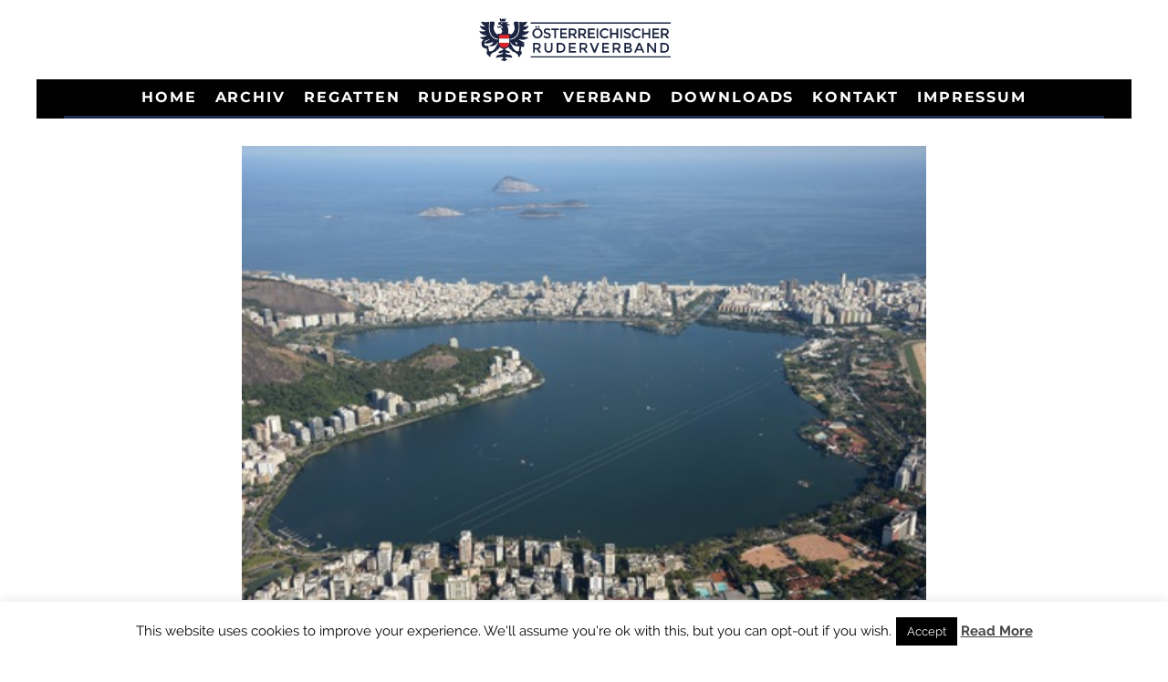

--- FILE ---
content_type: text/html; charset=UTF-8
request_url: http://www.rudern.at/2015/08/04/junioren-testen-olympia-revier/
body_size: 14947
content:
<!DOCTYPE html>
<html lang="de">
<head>
	<meta charset="UTF-8">
			<meta name="viewport" content="width=device-width, height=device-height, initial-scale=1.0, minimum-scale=1.0">
		<link rel="profile" href="http://gmpg.org/xfn/11">
	<title>Junioren testen Olympia-Revier &#8211; ÖRV</title>
<link rel='dns-prefetch' href='//s.w.org' />
<link rel="alternate" type="application/rss+xml" title="ÖRV &raquo; Feed" href="http://www.rudern.at/feed/" />
<link rel="alternate" type="application/rss+xml" title="ÖRV &raquo; Kommentar-Feed" href="http://www.rudern.at/comments/feed/" />
<link rel="alternate" type="application/rss+xml" title="ÖRV &raquo; Junioren testen Olympia-Revier Kommentar-Feed" href="http://www.rudern.at/2015/08/04/junioren-testen-olympia-revier/feed/" />
		<script type="text/javascript">
			window._wpemojiSettings = {"baseUrl":"https:\/\/s.w.org\/images\/core\/emoji\/13.0.1\/72x72\/","ext":".png","svgUrl":"https:\/\/s.w.org\/images\/core\/emoji\/13.0.1\/svg\/","svgExt":".svg","source":{"concatemoji":"http:\/\/www.rudern.at\/wp-includes\/js\/wp-emoji-release.min.js?ver=5.6.14"}};
			!function(e,a,t){var n,r,o,i=a.createElement("canvas"),p=i.getContext&&i.getContext("2d");function s(e,t){var a=String.fromCharCode;p.clearRect(0,0,i.width,i.height),p.fillText(a.apply(this,e),0,0);e=i.toDataURL();return p.clearRect(0,0,i.width,i.height),p.fillText(a.apply(this,t),0,0),e===i.toDataURL()}function c(e){var t=a.createElement("script");t.src=e,t.defer=t.type="text/javascript",a.getElementsByTagName("head")[0].appendChild(t)}for(o=Array("flag","emoji"),t.supports={everything:!0,everythingExceptFlag:!0},r=0;r<o.length;r++)t.supports[o[r]]=function(e){if(!p||!p.fillText)return!1;switch(p.textBaseline="top",p.font="600 32px Arial",e){case"flag":return s([127987,65039,8205,9895,65039],[127987,65039,8203,9895,65039])?!1:!s([55356,56826,55356,56819],[55356,56826,8203,55356,56819])&&!s([55356,57332,56128,56423,56128,56418,56128,56421,56128,56430,56128,56423,56128,56447],[55356,57332,8203,56128,56423,8203,56128,56418,8203,56128,56421,8203,56128,56430,8203,56128,56423,8203,56128,56447]);case"emoji":return!s([55357,56424,8205,55356,57212],[55357,56424,8203,55356,57212])}return!1}(o[r]),t.supports.everything=t.supports.everything&&t.supports[o[r]],"flag"!==o[r]&&(t.supports.everythingExceptFlag=t.supports.everythingExceptFlag&&t.supports[o[r]]);t.supports.everythingExceptFlag=t.supports.everythingExceptFlag&&!t.supports.flag,t.DOMReady=!1,t.readyCallback=function(){t.DOMReady=!0},t.supports.everything||(n=function(){t.readyCallback()},a.addEventListener?(a.addEventListener("DOMContentLoaded",n,!1),e.addEventListener("load",n,!1)):(e.attachEvent("onload",n),a.attachEvent("onreadystatechange",function(){"complete"===a.readyState&&t.readyCallback()})),(n=t.source||{}).concatemoji?c(n.concatemoji):n.wpemoji&&n.twemoji&&(c(n.twemoji),c(n.wpemoji)))}(window,document,window._wpemojiSettings);
		</script>
		<style type="text/css">
img.wp-smiley,
img.emoji {
	display: inline !important;
	border: none !important;
	box-shadow: none !important;
	height: 1em !important;
	width: 1em !important;
	margin: 0 .07em !important;
	vertical-align: -0.1em !important;
	background: none !important;
	padding: 0 !important;
}
</style>
	<link rel='stylesheet' id='wp-block-library-css'  href='http://www.rudern.at/wp-includes/css/dist/block-library/style.min.css?ver=5.6.14' type='text/css' media='all' />
<link rel='stylesheet' id='cookie-law-info-css'  href='http://www.rudern.at/wp-content/plugins/cookie-law-info/public/css/cookie-law-info-public.css?ver=1.9.5' type='text/css' media='all' />
<link rel='stylesheet' id='cookie-law-info-gdpr-css'  href='http://www.rudern.at/wp-content/plugins/cookie-law-info/public/css/cookie-law-info-gdpr.css?ver=1.9.5' type='text/css' media='all' />
<link rel='stylesheet' id='wp-sponsors-css'  href='http://www.rudern.at/wp-content/plugins/wp-sponsors/public/css/wp-sponsors-public.css?ver=1.5.1' type='text/css' media='all' />
<link rel='stylesheet' id='codetipi-15zine-style-css'  href='http://www.rudern.at/wp-content/themes/15zine/assets/css/style.min.css?ver=3.3.9' type='text/css' media='all' />
<style id='codetipi-15zine-style-inline-css' type='text/css'>
.link-color-wrap > * > a,.link-color-wrap > * > ul a{ color: #1e1e1e;}.link-color-wrap > * > a:hover,.link-color-wrap > * > ul a:hover{ color: #555;}body{ color: #2e2e2e;}.site-footer{ color: #fff;}body{font-size:14px;font-weight:400;line-height:1.6;text-transform:none;}.excerpt{font-size:14px;font-weight:400;line-height:1.6;text-transform:none;}.preview-thumbnail .title, .preview-review .title{font-size:14px;font-weight:700;letter-spacing:0.1em;line-height:1.3;text-transform:uppercase;}.byline{font-size:10px;font-weight:700;letter-spacing:0.1em;line-height:1.3;text-transform:uppercase;}.tipi-button, .button__back__home{font-size:14px;font-weight:700;letter-spacing:0.1em;text-transform:uppercase;}.breadcrumbs{font-size:11px;font-weight:400;letter-spacing:0.1em;text-transform:none;}.secondary-menu-wrap{font-size:14px;font-weight:700;letter-spacing:0.1em;line-height:1;text-transform:uppercase;}.preview-slider.title-s .title{font-size:14px;font-weight:700;letter-spacing:0.1em;line-height:1.3;text-transform:uppercase;}.preview-slider.title-m .title{font-size:14px;font-weight:700;letter-spacing:0.1em;line-height:1.3;text-transform:uppercase;}.preview-slider.title-l .title{font-size:14px;font-weight:700;letter-spacing:0.1em;line-height:1.3;text-transform:uppercase;}.preview-slider.title-xl .title{font-size:14px;font-weight:700;letter-spacing:0.1em;line-height:1.3;text-transform:uppercase;}.preview-grid.title-s .title{font-size:14px;font-weight:700;letter-spacing:0.1em;line-height:1.3;text-transform:uppercase;}.preview-grid.title-m .title{font-size:14px;font-weight:700;letter-spacing:0.1em;line-height:1.3;text-transform:uppercase;}.preview-grid.title-l .title{font-size:14px;font-weight:700;letter-spacing:0.1em;line-height:1.3;text-transform:uppercase;}.preview-classic .title{font-size:14px;font-weight:700;letter-spacing:0.1em;line-height:1.3;text-transform:uppercase;}.preview-2 .title{font-size:14px;font-weight:700;letter-spacing:0.1em;line-height:1.3;text-transform:uppercase;}.entry-content blockquote{font-size:18px;font-weight:400;line-height:1.5;text-transform:none;}.hero-wrap .caption, .gallery-block__wrap .caption{font-size:10px;font-weight:400;line-height:1.2;text-transform:none;}.main-navigation{font-size:14px;font-weight:700;letter-spacing:0.12em;line-height:1;text-transform:uppercase;}.hero-meta.tipi-s-typo .title{font-size:18px;font-weight:700;letter-spacing:0.1em;line-height:1.3;text-transform:uppercase;}.hero-meta.tipi-m-typo .title{font-size:18px;font-weight:700;letter-spacing:0.1em;line-height:1.3;text-transform:uppercase;}.hero-meta.tipi-l-typo .title{font-size:18px;font-weight:700;letter-spacing:0.1em;line-height:1.3;text-transform:uppercase;}.entry-content h1{font-size:18px;font-weight:700;letter-spacing:0.1em;line-height:1.3;text-transform:uppercase;}.entry-content h2{font-size:18px;font-weight:700;letter-spacing:0.1em;line-height:1.3;text-transform:uppercase;}.entry-content h3{font-size:14px;font-weight:700;letter-spacing:0.1em;line-height:1.3;text-transform:uppercase;}.entry-content h4{font-size:14px;font-weight:700;letter-spacing:0.1em;line-height:1.3;text-transform:uppercase;}.entry-content h5{font-size:14px;font-weight:700;letter-spacing:0.1em;line-height:1.3;text-transform:uppercase;}.widget-title{font-size:14px;font-weight:700;letter-spacing:0.1em;line-height:1.3;text-transform:uppercase;}.block-title-wrap .title{font-size:18px;font-weight:700;letter-spacing:0.1em;line-height:1.2;text-transform:uppercase;}.block-subtitle{font-size:15px;font-weight:700;letter-spacing:0.1em;line-height:1.3;text-transform:uppercase;}.preview-classic { padding-bottom: 30px; }.block-wrap-classic .block ~ .block .preview-1:first-child { padding-top: 30px; }.preview-thumbnail { padding-bottom: 20px; }.codetipi-15zine-widget .preview-thumbnail { padding-bottom: 15px; }.preview-classic{ border-bottom:2px dotted #000000;}.preview-classic { margin-bottom: 30px; }.block-wrap-bs-62 .block ~ .block, .block-wrap-classic .block ~ .block .preview-1:first-child { margin-top: 30px; }.block-wrap-classic .block ~ .block .preview-1:first-child{ border-top:2px dotted #000000;}.preview-classic { margin-bottom: 30px; }.block-wrap-bs-62 .block ~ .block, .block-wrap-classic .block ~ .block .preview-1:first-child { margin-top: 30px; }.preview-thumbnail{ border-bottom:1px dotted #f2f2f2;}.preview-thumbnail { margin-bottom: 20px; }.codetipi-15zine-widget .preview-thumbnail { margin-bottom: 15px; }.main-menu-logo img { width: 110px; }.mm-submenu-2 .mm-51 .menu-wrap > .sub-menu > li > a { color: #ff3233; }.cb-review-box .cb-bar .cb-overlay span { background: #f9db32; }.cb-review-box i { color: #f9db32; }.preview-slider.tile-overlay--1:after, .preview-slider.tile-overlay--2 .meta:after { opacity: 0.25; }.preview-grid.tile-overlay--1:after, .preview-grid.tile-overlay--2 .meta:after { opacity: 0.7; }.main-navigation-border { border-bottom-color: #202b52; }.cb-mm-on.cb-menu-light #cb-nav-bar .cb-main-nav > li:hover, .cb-mm-on.cb-menu-dark #cb-nav-bar .cb-main-nav > li:hover { background: #202a52; }body {background-color:#ffffff;}body, #respond, .cb-font-body, .font-b { font-family: 'Raleway',sans-serif; }h1, h2, h3, h4, h5, h6, .cb-font-header, .font-h, #bbp-user-navigation, .cb-byline, .product_meta, .price, .woocommerce-review-link, .cart_item, .cart-collaterals .cart_totals th { font-family: 'Montserrat',sans-serif }.main-menu > li > a, .main-menu-wrap .menu-icons > li > a {
		padding-top: 12px;
		padding-bottom: 12px;
	}.secondary-menu-wrap .menu-icons > li > a, .secondary-menu-wrap .secondary-menu > li > a {
		padding-top: 10px;
		padding-bottom: 10px;
	}.site-mob-header:not(.site-mob-header-11) .header-padding .logo-main-wrap, .site-mob-header:not(.site-mob-header-11) .header-padding .icons-wrap a, .site-mob-header-11 .header-padding {
		padding-top: 20px;
		padding-bottom: 20px;
	}.grid-spacing { border-top-width: 11px; }@media only screen and (min-width: 481px) {.block-wrap-slider:not(.block-wrap-51) .slider-spacing { margin-right: 3px;}.block--feature.block-wrap-slider .block-inner-style { padding-top: 3px;}}@media only screen and (min-width: 768px) {.grid-spacing { border-right-width: 11px; }.block-wrap-55 .slide { margin-right: 11px!important; }.block-wrap-grid:not(.block-wrap-81) .block { width: calc( 100% + 11px ); }.preview-slider.tile-overlay--1:hover:after, .preview-slider.tile-overlay--2.tile-overlay--gradient:hover:after, .preview-slider.tile-overlay--2:hover .meta:after { opacity: 0.75 ; }.preview-grid.tile-overlay--1:hover:after, .preview-grid.tile-overlay--2.tile-overlay--gradient:hover:after, .preview-grid.tile-overlay--2:hover .meta:after { opacity: 0.75 ; }}@media only screen and (min-width: 1020px) {.site-header .header-padding {
		padding-top: 20px;
		padding-bottom: 20px;
	}body{font-size:18px;}.excerpt{font-size:16px;}.tipi-button, .button__back__home{font-size:12px;}.secondary-menu-wrap{font-size:12px;}.preview-slider.title-s .title{font-size:16px;}.preview-slider.title-m .title{font-size:16px;}.preview-slider.title-l .title{font-size:32px;}.preview-slider.title-xl .title{font-size:38px;}.preview-grid.title-s .title{font-size:16px;}.preview-grid.title-m .title{font-size:16px;}.preview-grid.title-l .title{font-size:32px;}.preview-classic .title{font-size:20px;}.preview-2 .title{font-size:22px;}.entry-content blockquote{font-size:30px;}.main-navigation{font-size:16px;}.hero-meta.tipi-s-typo .title{font-size:30px;}.hero-meta.tipi-m-typo .title{font-size:40px;}.hero-meta.tipi-l-typo .title{font-size:50px;}.entry-content h1{font-size:50px;}.entry-content h2{font-size:30px;}.entry-content h3{font-size:24px;}.entry-content h4{font-size:20px;}.entry-content h5{font-size:18px;}.widget-title{font-size:20px;}.block-title-wrap .title{font-size:36px;}}/*---------------------------------------------*/
table.paleBlueRows2 {
  font-family: Montserrat;
  font-size: 13px;
  border: 1px solid #FFFFFF;
  width: 1120px;
  height: 200px;
  text-align: center;
  border-collapse: collapse;
}
table.paleBlueRows2 td, table.paleBlueRows th {
  border: 1px solid #FFFFFF;
  padding: 3px 2px;
}
table.paleBlueRows2 tbody td {
  font-size: 13px;
}
table.paleBlueRows2 tr:nth-child(even) {
  background: #FFFFFF; /*ABD1FA*/
}
table.paleBlueRows2 thead {
  background: #202A52;
  border-bottom: 5px solid #FFFFFF;
}
table.paleBlueRows2 thead th {
  font-size: 17px;
  font-weight: bold;
  color: #202A52;
  text-align: center;
  border-left: 0px solid #FFFFFF;
}
table.paleBlueRows2 thead th:first-child {
  border-left: none;
}

table.paleBlueRows2 tfoot td {
  font-size: 14px;
}

/*-----------------------------------------------------*/


/*---------------------------------------------*/
table.paleBlueRows {
  font-family: Montserrat;
  font-size: 13px;
  border: 1px solid #FFFFFF;
  width: 1120px;
  height: 200px;
  text-align: center;
  border-collapse: collapse;
}
table.paleBlueRows td, table.paleBlueRows th {
  border: 1px solid #FFFFFF;
  padding: 3px 2px;
}
table.paleBlueRows tbody td {
  font-size: 13px;
}
table.paleBlueRows tr:nth-child(even) {
  background: #ABD1FA;
}
table.paleBlueRows thead {
  background: #202A52;
  border-bottom: 5px solid #FFFFFF;
}
table.paleBlueRows thead th {
  font-size: 17px;
  font-weight: bold;
  color: #FFFFFF;
  text-align: center;
  border-left: 2px solid #FFFFFF;
}
table.paleBlueRows thead th:first-child {
  border-left: none;
}

table.paleBlueRows tfoot td {
  font-size: 14px;
}

/*-----------------------------------------------------*/

h8{
  font-family: Montserrat;
  font-size: 1.0em;
  font-weight: 200;
  color: #FFF;
}

h10{
  font-family: Montserrat;
  font-size: 1.0em;
  font-weight: 200;
  color: #010101;
}
h10:hover{
    color: #e52321;
}



 .cb-footer-dark #cb-footer {
  background-color: #f4f4f4 !important; /*10100f, */
}

.cb-footer-light .cb-footer-widget-title {
  color: #161616 !important; /*161616*/
  border-bottom: 0;
}

.cb-footer-dark .cb-footer-widget-title {
  color: #010100 !important;
  border-bottom: 0;
}


.cb-footer-dark #cb-footer a {
  color: #FF0000 !important;/*eee    FF0000*/
}

.cb-footer-dark #cb-footer .cb-byline-short a {
  color: #777 !important; /*777*/
}

.cb-footer-dark #cb-footer .cb-multi-widget .tabbernav .tabberactive a {
  border-bottom: #f2f2f2 3px solid !important; /*f2f2f2 */
}

 
 
 .cb-mm-dark #cb-nav-bar .cb-sub-bg {
    background: #202a52 !important; /*Spider - 1c1c1c -  Dunkelblau*/
  }
  
   .cb-mm-dark #cb-nav-bar .cb-menu-drop a:hover {
    color: #202b52 !important; /*Spider - aaa - fd0505 - SIDEBAR HOME 62c7f1 */
  }

.cb-body-light .cb-widget-title {
  border-bottom: 3px solid #121212 !important;  /*Spider - 161616*/
}

.cb-body-light .cb-sidebar-widget a {
  color: #FFFFFF !important; /*Spider - 161616     202a52*/
}

.cb-body-light .cb-module-header .cb-module-title:after {
  background: #161616 !important; /*Spider - 202a52*/
}

.cb-body-light .cb-sidebar {
  background: #202b52	!important; /*Spider - #f2f2f2 - SIDEBAR HOME  */
  margin-bottom: 30px;
}

.cb-module-header h1 {
  font-size: 20px;
  color: #f2f2f2 !important; /*Spider - löschen wenn es weiss sein soll  202a52*/
}

.cb-body-light h3, .cb-body-light h4, .cb-body-light h5 {
  color: #fff !important; /*Spider - #f2f2f2 - */
}

h20{ /*Spider-Footer*/
  font-size: 1.0em !important;
  font-weight: 900 !important;
  color: #f2f2f2 !important; /*FF0000*/
}

.cb-grid-img {
  line-height: 0;
  background: #202a52 !important; /*Spider - 000*/
}




/* Tables-Spider-Vorstand-START============ */

table.Vorstand {
  font-family: Montserrat;
  font-size: medium;
  border-collapse: collapse;
  border-spacing: 1;
  border: 2px solid #FFF;
  width: 100%;
  padding: 0px;
  text-align: left;
}

tr.Vorstand{
  font-family: Montserrat;
  font-size: 1.0em;
  font-weight: 200;
  /*color: #FFF;	*/
  /*background-color:#202a52;  */
  border:1px solid #FFF;
  text-align:left;
  width:20%;
}

td.Vorstand{
  font-family: Montserrat;
  font-size: 1.0em;
  font-weight: 200;
  /*color: #FFF;	*/
  /*background-color:#202a52;  */
  border:1px solid #FFF;
  text-align:left;
  width:120px;
}
/* Tables-Spider-Vorstand-ENDE================================================================= */
</style>
<link rel='stylesheet' id='codetipi-15zine-fonts-css'  href='//www.rudern.at/wp-content/uploads/sgf-css/font-09922df5bd4511789c195a8436f04118.css' type='text/css' media='all' />
<!--[if IE]>
<link rel='stylesheet' id='codetipi-15zine-ie9-css'  href='http://www.rudern.at/wp-content/themes/15zine/assets/css/ie.css?ver=3.3.9' type='text/css' media='all' />
<![endif]-->
<link rel='stylesheet' id='swipebox-css'  href='http://www.rudern.at/wp-content/themes/15zine/assets/css/swipebox.min.css?ver=1.4.4' type='text/css' media='all' />
<script type='text/javascript' src='http://www.rudern.at/wp-includes/js/jquery/jquery.min.js?ver=3.5.1' id='jquery-core-js'></script>
<script type='text/javascript' src='http://www.rudern.at/wp-includes/js/jquery/jquery-migrate.min.js?ver=3.3.2' id='jquery-migrate-js'></script>
<script type='text/javascript' id='cookie-law-info-js-extra'>
/* <![CDATA[ */
var Cli_Data = {"nn_cookie_ids":[],"cookielist":[],"ccpaEnabled":"","ccpaRegionBased":"","ccpaBarEnabled":"","ccpaType":"gdpr","js_blocking":"","custom_integration":"","triggerDomRefresh":""};
var cli_cookiebar_settings = {"animate_speed_hide":"500","animate_speed_show":"500","background":"#FFF","border":"#b1a6a6c2","border_on":"","button_1_button_colour":"#000","button_1_button_hover":"#000000","button_1_link_colour":"#fff","button_1_as_button":"1","button_1_new_win":"","button_2_button_colour":"#333","button_2_button_hover":"#292929","button_2_link_colour":"#444","button_2_as_button":"","button_2_hidebar":"","button_3_button_colour":"#000","button_3_button_hover":"#000000","button_3_link_colour":"#fff","button_3_as_button":"1","button_3_new_win":"","button_4_button_colour":"#000","button_4_button_hover":"#000000","button_4_link_colour":"#fff","button_4_as_button":"1","font_family":"inherit","header_fix":"","notify_animate_hide":"1","notify_animate_show":"","notify_div_id":"#cookie-law-info-bar","notify_position_horizontal":"right","notify_position_vertical":"bottom","scroll_close":"","scroll_close_reload":"","accept_close_reload":"","reject_close_reload":"","showagain_tab":"1","showagain_background":"#fff","showagain_border":"#000","showagain_div_id":"#cookie-law-info-again","showagain_x_position":"100px","text":"#000","show_once_yn":"1","show_once":"10000","logging_on":"","as_popup":"","popup_overlay":"1","bar_heading_text":"","cookie_bar_as":"banner","popup_showagain_position":"bottom-right","widget_position":"left"};
var log_object = {"ajax_url":"http:\/\/www.rudern.at\/wp-admin\/admin-ajax.php"};
/* ]]> */
</script>
<script type='text/javascript' src='http://www.rudern.at/wp-content/plugins/cookie-law-info/public/js/cookie-law-info-public.js?ver=1.9.5' id='cookie-law-info-js'></script>
<link rel="https://api.w.org/" href="http://www.rudern.at/wp-json/" /><link rel="alternate" type="application/json" href="http://www.rudern.at/wp-json/wp/v2/posts/1410" /><link rel="EditURI" type="application/rsd+xml" title="RSD" href="http://www.rudern.at/xmlrpc.php?rsd" />
<link rel="wlwmanifest" type="application/wlwmanifest+xml" href="http://www.rudern.at/wp-includes/wlwmanifest.xml" /> 
<meta name="generator" content="WordPress 5.6.14" />
<link rel="canonical" href="http://www.rudern.at/2015/08/04/junioren-testen-olympia-revier/" />
<link rel='shortlink' href='http://www.rudern.at/?p=1410' />
<link rel="alternate" type="application/json+oembed" href="http://www.rudern.at/wp-json/oembed/1.0/embed?url=http%3A%2F%2Fwww.rudern.at%2F2015%2F08%2F04%2Fjunioren-testen-olympia-revier%2F" />
<link rel="alternate" type="text/xml+oembed" href="http://www.rudern.at/wp-json/oembed/1.0/embed?url=http%3A%2F%2Fwww.rudern.at%2F2015%2F08%2F04%2Fjunioren-testen-olympia-revier%2F&#038;format=xml" />
<link rel="preload" type="font/woff2" as="font" href="http://www.rudern.at/wp-content/themes/15zine/assets/css/15zine/codetipi-15zine.woff2?9oa0lg" crossorigin><link rel="dns-prefetch" href="//fonts.googleapis.com"><link rel="preconnect" href="https://fonts.gstatic.com/" crossorigin>	<meta property="og:title" content="Junioren testen Olympia-Revier">
	<meta property="og:description" content="Die Website des Österreichischen Ruderverbandes">
	<meta property="og:image" content="http://www.rudern.at/wp-content/uploads/2016/07/67JuniorenTesten.jpg">
	<meta property="og:url" content="http://www.rudern.at/2015/08/04/junioren-testen-olympia-revier/">
	<meta name="twitter:card" content="summary_large_image">
	<meta property="og:site_name" content="ÖRV">
	<meta property="og:type" content="website">
				<script type="text/javascript">
				var cli_flush_cache = true;
			</script>
<link rel="icon" href="http://www.rudern.at/wp-content/uploads/2020/11/logo_square_white_background-120x120.png" sizes="32x32" />
<link rel="icon" href="http://www.rudern.at/wp-content/uploads/2020/11/logo_square_white_background.png" sizes="192x192" />
<link rel="apple-touch-icon" href="http://www.rudern.at/wp-content/uploads/2020/11/logo_square_white_background.png" />
<meta name="msapplication-TileImage" content="http://www.rudern.at/wp-content/uploads/2020/11/logo_square_white_background.png" />
</head>
<body class="post-template-default single single-post postid-1410 single-format-standard mob-fi-tall  cb-body-light cb-footer-dark has--bg body-mob-header-1 site-mob-menu-a-4 site-mob-menu-1 mm-submenu-2">
			<div id="cb-outer-container" class="site">
		<header id="mobhead" class="site-header-block site-mob-header tipi-l-0 site-mob-header-1 sticky-menu-1 sticky-top site-skin-2"><div class="bg-area header-padding tipi-row side-spacing tipi-vertical-c">
	<ul class="menu-left icons-wrap tipi-vertical-c">
		<li class="codetipi-15zine-icon vertical-c"><a href="#" class="mob-tr-open" data-target="slide-menu"><i class="codetipi-15zine-i-menu" aria-hidden="true"></i></a></li>	</ul>
	<div class="logo-main-wrap logo-mob-wrap">
			</div>
	<ul class="menu-right icons-wrap tipi-vertical-c">
					</ul>
</div>
</header><!-- .site-mob-header --><div id="mob-line" class="tipi-l-0"></div>		<div id="cb-container" class="site-inner container clearfix">
<header id="masthead" class="site-header-block site-header clearfix site-header-2 header-skin-1 site-img-1 mm-ani-1 mm-skin-2 main-menu-skin-1 main-menu-width-3 main-menu-bar-color-2 wrap logo-only-when-stuck main-menu-c"><div class="bg-area">
			<div class="logo-main-wrap tipi-flex-lcr header-padding tipi-vertical-c tipi-flex-eq-height logo-main-wrap-center side-spacing">
			<div class="logo-main-wrap header-padding tipi-all-c"><div class="logo logo-main"><a href="http://www.rudern.at" data-pin-nopin="true"><img src="http://e0m2a.w4yserver.at/wp-content/uploads/2016/03/logo.svg" srcset="http://e0m2a.w4yserver.at/wp-content/uploads/2016/03/logo.svg 2x" alt="ÖRV"></a></div></div>					</div>
		<div class="background"></div></div>
</header><!-- .site-header --><div id="header-line"></div><nav id="cb-nav-bar" class="main-navigation cb-nav-bar-wrap nav-bar tipi-m-0-down clearfix site-skin-2 mm-ani-1 mm-skin-2 main-menu-bar-color-2 wrap side-spacing sticky-top sticky-menu sticky-menu-1 logo-only-when-stuck main-menu-c">
	<div class="menu-bg-area main-navigation-border">
		<div id="cb-main-menu" class="main-menu-wrap cb-nav-bar-wrap clearfix cb-font-header main-nav-wrap vertical-c side-spacing wrap">
			<div class="logo-menu-wrap logo-menu-wrap-placeholder"></div>			<ul id="menu-main-menu" class="main-menu nav cb-main-nav main-nav clearfix tipi-flex horizontal-menu">
				<li id="menu-item-408" class="menu-item menu-item-type-custom menu-item-object-custom menu-item-home dropper standard-drop menu-item-408"><a href="http://www.rudern.at/">Home</a></li>
<li id="menu-item-1147" class="menu-item menu-item-type-taxonomy menu-item-object-category current-post-ancestor current-menu-parent current-post-parent dropper drop-it mm-art mm-wrap-11 mm-wrap mm-color mm-sb-left menu-item-1147"><a href="http://www.rudern.at/category/news/" data-ppp="3" data-tid="37"  data-term="category">Archiv</a><div class="menu mm-11 tipi-row side-spacing" data-mm="11"><div class="menu-wrap menu-wrap-more-10 tipi-flex"><div id="block-wrap-1147" class="block-wrap block-wrap-61 block-to-see block-wrap-classic clearfix ppl-m-3 ppl-s-3 block-css-1147 block--light" data-id="1147"><div class="block-inner-style"><div class="block-inner-box contents"><div class="block-title-wrap cb-module-header"><h2 class="block-title cb-module-title title">Archiv</h2><a href="http://www.rudern.at/category/news/" class="see-all">See All</a></div><div class="block">		<article class="preview-classic separation-border-style stack ani-base tipi-xs-12 preview-61 with-fi post-11091 post type-post status-publish format-standard has-post-thumbnail hentry category-news">
					<div class="cb-mask mask" style="background:#202a52;">
			<a href="http://www.rudern.at/2026/01/26/indoor-meisterschaft-2026/" class="mask-img">
				<img width="275" height="183" src="http://www.rudern.at/wp-content/uploads/2022/01/Indoor.jpg" class="attachment-codetipi-15zine-360-240 size-codetipi-15zine-360-240 wp-post-image" alt="" />			</a>
		</div>
						<div class="cb-meta cb-article-meta meta">
								<h2 class="title cb-post-title">
					<a href="http://www.rudern.at/2026/01/26/indoor-meisterschaft-2026/">
						Indoor Meisterschaft 2026					</a>
				</h2>
							</div>
		</article>
				<article class="preview-classic separation-border-style stack ani-base tipi-xs-12 preview-61 with-fi post-11084 post type-post status-publish format-standard has-post-thumbnail hentry category-news">
					<div class="cb-mask mask" style="background:#202a52;">
			<a href="http://www.rudern.at/2026/01/22/oerv-x-sponser/" class="mask-img">
				<img width="360" height="240" src="http://www.rudern.at/wp-content/uploads/2026/01/SPONSER-neu-360x240.jpg" class="attachment-codetipi-15zine-360-240 size-codetipi-15zine-360-240 wp-post-image" alt="" srcset="http://www.rudern.at/wp-content/uploads/2026/01/SPONSER-neu-360x240.jpg 360w, http://www.rudern.at/wp-content/uploads/2026/01/SPONSER-neu-720x480.jpg 720w" sizes="(max-width: 360px) 100vw, 360px" />			</a>
		</div>
						<div class="cb-meta cb-article-meta meta">
								<h2 class="title cb-post-title">
					<a href="http://www.rudern.at/2026/01/22/oerv-x-sponser/">
						Neue Partnerschaft auf dem Weg nach LA 2028					</a>
				</h2>
							</div>
		</article>
				<article class="preview-classic separation-border-style stack ani-base tipi-xs-12 preview-61 with-fi post-11076 post type-post status-publish format-standard has-post-thumbnail hentry category-news">
					<div class="cb-mask mask" style="background:#202a52;">
			<a href="http://www.rudern.at/2026/01/14/livestream-indoor-meisterschaft/" class="mask-img">
				<img width="360" height="240" src="http://www.rudern.at/wp-content/uploads/2022/02/Ergo-Indoor-360x240.jpg" class="attachment-codetipi-15zine-360-240 size-codetipi-15zine-360-240 wp-post-image" alt="" />			</a>
		</div>
						<div class="cb-meta cb-article-meta meta">
								<h2 class="title cb-post-title">
					<a href="http://www.rudern.at/2026/01/14/livestream-indoor-meisterschaft/">
						Indoor Meisterschaft 2026					</a>
				</h2>
							</div>
		</article>
		</div></div></div></div></div></div></li>
<li id="menu-item-668" class="menu-item menu-item-type-post_type menu-item-object-page menu-item-has-children dropper standard-drop menu-item-668"><a href="http://www.rudern.at/regatten/">Regatten</a><div class="menu mm-1" data-mm="1"><div class="menu-wrap menu-wrap-minus-10">
<ul class="sub-menu">
	<li id="menu-item-3266" class="menu-item menu-item-type-custom menu-item-object-custom dropper standard-drop menu-item-3266"><a href="https://regatten.rudern.at">RegattaMeldungen</a></li>
	<li id="menu-item-10202" class="menu-item menu-item-type-post_type menu-item-object-page dropper drop-it menu-item-10202"><a href="http://www.rudern.at/regatten/terminkalender-2025/">Terminkalender 2026</a></li>
	<li id="menu-item-1865" class="menu-item menu-item-type-post_type menu-item-object-page dropper standard-drop menu-item-1865"><a href="http://www.rudern.at/downloads/ruderwettfahrten/">Ruderwettfahrten</a></li>
</ul></div></div>
</li>
<li id="menu-item-586" class="menu-item menu-item-type-custom menu-item-object-custom menu-item-has-children dropper standard-drop menu-item-586"><a href="http://www.rudern.at/rudersport/rennrudern/">Rudersport</a><div class="menu mm-1" data-mm="1"><div class="menu-wrap menu-wrap-minus-10">
<ul class="sub-menu">
	<li id="menu-item-7107" class="menu-item menu-item-type-post_type menu-item-object-page dropper drop-it menu-item-7107"><a href="http://www.rudern.at/respekt-sicherheit/">Respekt &#038; Sicherheit</a></li>
	<li id="menu-item-608" class="menu-item menu-item-type-post_type menu-item-object-page dropper standard-drop menu-item-608"><a href="http://www.rudern.at/rudersport/rennrudern/">Rennrudern</a></li>
	<li id="menu-item-3276" class="menu-item menu-item-type-post_type menu-item-object-page dropper standard-drop menu-item-3276"><a href="http://www.rudern.at/rudersport/para-rowing/">Para-Rowing</a></li>
	<li id="menu-item-8822" class="menu-item menu-item-type-post_type menu-item-object-page dropper drop-it menu-item-8822"><a href="http://www.rudern.at/rudersport/coastal-rowing-2/">COASTAL-ROWING</a></li>
	<li id="menu-item-645" class="menu-item menu-item-type-post_type menu-item-object-page dropper standard-drop menu-item-645"><a href="http://www.rudern.at/rudersport/mastersrudern/">Mastersrudern</a></li>
	<li id="menu-item-575" class="menu-item menu-item-type-post_type menu-item-object-page dropper standard-drop menu-item-575"><a href="http://www.rudern.at/rudersport/wanderrudern/">Wanderrudern</a></li>
	<li id="menu-item-652" class="menu-item menu-item-type-post_type menu-item-object-page dropper standard-drop menu-item-652"><a href="http://www.rudern.at/rudersport/indoor-rudern/">Indoor-Rudern</a></li>
	<li id="menu-item-660" class="menu-item menu-item-type-post_type menu-item-object-page dropper standard-drop menu-item-660"><a href="http://www.rudern.at/rudersport/hochschulrudern/">Universitäts- / Hochschulrudern</a></li>
	<li id="menu-item-2731" class="menu-item menu-item-type-custom menu-item-object-custom dropper drop-it menu-item-2731"><a target="_blank" href="http://www.rudern.at/ruderwiki/doku.php">RuderWiki</a></li>
</ul></div></div>
</li>
<li id="menu-item-1039" class="menu-item menu-item-type-custom menu-item-object-custom menu-item-has-children dropper standard-drop menu-item-1039"><a href="http://www.rudern.at/organisation/vorstand/">Verband</a><div class="menu mm-1" data-mm="1"><div class="menu-wrap menu-wrap-minus-10">
<ul class="sub-menu">
	<li id="menu-item-1808" class="menu-item menu-item-type-custom menu-item-object-custom menu-item-has-children dropper standard-drop menu-item-1808"><a href="http://www.rudern.at/organisation/vorstand/">Organisation</a>
	<ul class="sub-menu">
		<li id="menu-item-1807" class="menu-item menu-item-type-post_type menu-item-object-page dropper standard-drop menu-item-1807"><a href="http://www.rudern.at/organisation/vorstand/">Vorstand</a></li>
		<li id="menu-item-1716" class="menu-item menu-item-type-post_type menu-item-object-page dropper standard-drop menu-item-1716"><a href="http://www.rudern.at/organisation/team/">Verbandsausschuss</a></li>
		<li id="menu-item-1838" class="menu-item menu-item-type-post_type menu-item-object-page dropper standard-drop menu-item-1838"><a href="http://www.rudern.at/organisation/kommissionen/">Kommissionen</a></li>
		<li id="menu-item-1864" class="menu-item menu-item-type-post_type menu-item-object-page dropper standard-drop menu-item-1864"><a href="http://www.rudern.at/organisation/trainer/">Trainings – und Wettkampf-umfeldbetreuung</a></li>
		<li id="menu-item-1845" class="menu-item menu-item-type-post_type menu-item-object-page dropper standard-drop menu-item-1845"><a href="http://www.rudern.at/organisation/schiedsrichter/">Schiedsrichter</a></li>
		<li id="menu-item-2371" class="menu-item menu-item-type-post_type menu-item-object-page dropper standard-drop menu-item-2371"><a href="http://www.rudern.at/organisation/landesverbaende/">Landesverbände</a></li>
	</ul>
</li>
	<li id="menu-item-1878" class="menu-item menu-item-type-post_type menu-item-object-page dropper standard-drop menu-item-1878"><a href="http://www.rudern.at/organisation/vereine/">Vereine</a></li>
	<li id="menu-item-10205" class="menu-item menu-item-type-post_type menu-item-object-page dropper drop-it menu-item-10205"><a href="http://www.rudern.at/kader/">Kader</a></li>
</ul></div></div>
</li>
<li id="menu-item-1813" class="menu-item menu-item-type-custom menu-item-object-custom menu-item-has-children dropper standard-drop menu-item-1813"><a href="http://www.rudern.at/downloads/terminkalender/">Downloads</a><div class="menu mm-1" data-mm="1"><div class="menu-wrap menu-wrap-minus-10">
<ul class="sub-menu">
	<li id="menu-item-10154" class="menu-item menu-item-type-post_type menu-item-object-page dropper drop-it menu-item-10154"><a href="http://www.rudern.at/downloads/ausschreibungen-2025/">Ausschreibungen 2026</a></li>
	<li id="menu-item-2675" class="menu-item menu-item-type-post_type menu-item-object-page dropper standard-drop menu-item-2675"><a href="http://www.rudern.at/downloads/terminkalender/">Terminkalender</a></li>
	<li id="menu-item-5984" class="menu-item menu-item-type-post_type menu-item-object-page dropper drop-it menu-item-5984"><a href="http://www.rudern.at/downloads/ergebnisse/">Ergebnisse</a></li>
	<li id="menu-item-5871" class="menu-item menu-item-type-post_type menu-item-object-page dropper drop-it menu-item-5871"><a href="http://www.rudern.at/downloads/ruderreport/">Ruderreport</a></li>
	<li id="menu-item-1851" class="menu-item menu-item-type-post_type menu-item-object-page dropper standard-drop menu-item-1851"><a href="http://www.rudern.at/downloads/sportprogramm/">Sportprogramm/Nominierungsleitfäden</a></li>
	<li id="menu-item-1854" class="menu-item menu-item-type-post_type menu-item-object-page dropper standard-drop menu-item-1854"><a href="http://www.rudern.at/downloads/formulare/">Formulare</a></li>
	<li id="menu-item-1858" class="menu-item menu-item-type-post_type menu-item-object-page dropper standard-drop menu-item-1858"><a href="http://www.rudern.at/downloads/ruderwettfahrten/">Ruderwettfahrten</a></li>
	<li id="menu-item-3468" class="menu-item menu-item-type-post_type menu-item-object-page dropper standard-drop menu-item-3468"><a href="http://www.rudern.at/downloads/ruderwettfartbestimmungen/">Regelwerk</a></li>
	<li id="menu-item-2645" class="menu-item menu-item-type-post_type menu-item-object-page dropper standard-drop menu-item-2645"><a href="http://www.rudern.at/downloads/statistik/">Statistik</a></li>
	<li id="menu-item-1862" class="menu-item menu-item-type-post_type menu-item-object-page dropper standard-drop menu-item-1862"><a href="http://www.rudern.at/downloads/sonstiges/">Sonstiges</a></li>
</ul></div></div>
</li>
<li id="menu-item-1825" class="menu-item menu-item-type-post_type menu-item-object-page dropper standard-drop menu-item-1825"><a href="http://www.rudern.at/kontakt/">Kontakt</a></li>
<li id="menu-item-1910" class="menu-item menu-item-type-post_type menu-item-object-page dropper standard-drop menu-item-1910"><a href="http://www.rudern.at/impressum/">Impressum</a></li>
			</ul>
			<ul class="menu-icons horizontal-menu tipi-flex-eq-height">
											</ul>
		</div>
	</div>
</nav>
<div id="cb-content" class="content-area clearfix">
	<div class="post-wrap clearfix title-beneath hero-s sidebar-off align-pull align-fade-up align-fs align-fs-center hero-core-1 post-1410 post type-post status-publish format-standard has-post-thumbnail hentry category-news">
				<div class="single-content contents-wrap wrap side-spacing content-bg clearfix article-layout-36">
			<div class="tipi-cols clearfix">
					<div id="main" class="cb-main main tipi-col tipi-xs-12 clearfix site-main main-block-wrap block-wrap tipi-m-8">
		<article>
			<div class="hero-wrap cb-fis clearfix hero-1 no-par"><div class="hero"><img width="448" height="298" src="http://www.rudern.at/wp-content/uploads/2016/07/67JuniorenTesten.jpg" class="flipboard-image wp-post-image" alt="" srcset="http://www.rudern.at/wp-content/uploads/2016/07/67JuniorenTesten.jpg 448w, http://www.rudern.at/wp-content/uploads/2016/07/67JuniorenTesten-300x200.jpg 300w, http://www.rudern.at/wp-content/uploads/2016/07/67JuniorenTesten-360x240.jpg 360w" sizes="(max-width: 448px) 100vw, 448px" /></div></div><div class="meta-wrap hero-meta tipi-s-typo elements-design-1 clearfix"><div class="meta"><div class="title-wrap"><h1 class="entry-title title flipboard-title">Junioren testen Olympia-Revier</h1></div><div class="cb-byline byline byline-3"><span class="byline-part cb-date date"><time class="entry-date published dateCreated flipboard-date" datetime="2015-08-04T15:46:59+02:00">4. August 2015</time></span></div><div class="cb-byline byline byline-10 byline-shaded byline-cats-design-1"><div class="byline-part cats"><a href="http://www.rudern.at/category/news/" class="cat">News</a></div></div></div></div><!-- .meta-wrap -->						<div class="entry-content-wrap clearfix">
																					<div class="entry-content body-color clearfix link-color-wrap
								">
																										<p>
Wo im nächsten Jahr um die Olympischen Medaillen gerudert wird, kämpft ab morgen, Mittwoch, der Nachwuchs bei den Junioren-Weltmeisterschaften in Rio de Janeiro in Brasilien (5.-9. August) um die Medaillen. Für Österreichs Ruderer steht der erste Einsatz mit dem Vorlauf am Donnerstag auf dem Programm.</p>
<p><p>
Mit zwei Booten ist der ÖRV bei den Junioren-Weltmeisterschaften, die als Test-Event für die Olympischen Spiele 2016 gelten, vertreten. Auf dem Regatta-Kurs am Lagoa Rodrigo de Freitas am Ipanema Beach in Rio kämpfen Nikolaus Brandner und David Neubauer im Doppelzweier um eine Topplatzierung. Nicholas Schilcher, Bruno Bachmair, Liam Anstiss und Rudolph Querfeld messen sich im Vierer ohne mit der Konkurrenz. Ersatzmann ist Matijis Holler, der noch letztes Wochenende beim Coupe de la Jeunesse in Szeged (Ungarn) mit Nikolaus Beer im Zweier ohne erfolgreich war. Insgesamt 54 Nationen haben für die Junioren-Weltmeisterschaften gemeldet, mit einem kompletten Team von 13 Booten gehen Deutschland und die USA in den Bewerb.</p>
<p>
Mit dem Ziel einer Top-Ten-Platzierung sind die ÖRV-Athleten nach Brasilien gereist, wo sie bereits unter perfekten Bedingungen die ersten Trainings absolviert haben. Die Vorfreude auf den ersten Einsatz auf der Olympia-Regattastrecke steigt. Und mit der Eröffnungsfeier heute Abend (Ortszeit) wird sie noch weiter steigen.</p>
<p>
<b>ÖRV-Mannschaft Junioren-WM, Rio de Janeiro / Brasilien (5.-9. August 2015): </b></p>
<p>
JM2x (Dopppelzweier): Nikolaus Brandner/David Neubauer</p>
<p>
JM4- (Vierer ohne): Nicholas Schilcher/Bruno Bachmair/Liam Anstiss/Rudolph Querfeld</p><p><div class="inline-post clearfix"><div id="block-wrap-35340" class="block-wrap block-wrap-23 block-to-see block-wrap-classic clearfix block-css-35340 block--light" data-id="35340"><div class="block-inner-style"><div class="block-inner-box contents"><div class="block">		<article class="preview-thumbnail split ani-base article-ani article-ani-1 tipi-xs-12 preview-23 with-fi post-11074 post type-post status-publish format-standard has-post-thumbnail hentry category-news">
					<div class="cb-mask mask" style="background:#202a52;">
			<a href="http://www.rudern.at/2026/01/14/kleinboottest-in-ottensheim/" class="mask-img">
				<img width="120" height="120" src="http://www.rudern.at/wp-content/uploads/2022/08/Ottensheim-120x120.jpg" class="attachment-codetipi-15zine-120-120 size-codetipi-15zine-120-120 wp-post-image" alt="" srcset="http://www.rudern.at/wp-content/uploads/2022/08/Ottensheim-120x120.jpg 120w, http://www.rudern.at/wp-content/uploads/2022/08/Ottensheim-150x150.jpg 150w, http://www.rudern.at/wp-content/uploads/2022/08/Ottensheim-240x240.jpg 240w, http://www.rudern.at/wp-content/uploads/2022/08/Ottensheim-360x360.jpg 360w, http://www.rudern.at/wp-content/uploads/2022/08/Ottensheim-540x540.jpg 540w, http://www.rudern.at/wp-content/uploads/2022/08/Ottensheim-720x720.jpg 720w, http://www.rudern.at/wp-content/uploads/2022/08/Ottensheim-125x125.jpg 125w" sizes="(max-width: 120px) 100vw, 120px" />			</a>
		</div>
						<div class="cb-meta cb-article-meta meta">
				<div class="post-pre-title">See Also</div>				<h3 class="title cb-post-title">
					<a href="http://www.rudern.at/2026/01/14/kleinboottest-in-ottensheim/">
						Kleinboottest in Ottensheim					</a>
				</h3>
							</div>
		</article>
		</div></div></div></div></div></p>
<p><p>
<a href="http://www.2015wrjc.com"> Offizielle Website Junioren-WM</a></p>
<p>
<a href=" http://www.worldrowing.com"> Website FISA</a></p>
									</div>
			</div>

			<footer class="cb-article-footer entry-footer tipi-xs-12">
				<div class="cb-social-sharing cb-color-buttons cb-post-footer-block cb-on-color clearfix"><div class="cb-color-sharing-buttons"></div></div>			</footer>
		</article>
	</div>
				</div>
		</div>
			</div>
</div>
<footer id="cb-footer" class="site-footer wrap">
			<div id="cb-widgets" class="cb-footer-x cb-footer-e wrap clearfix cb-site-padding">
							<div class="cb-one cb-column clearfix">
					            <aside id="wp-sponsors" class="widget wp-sponsors">
                <div class='widget-title'>Our sponsors</div>                <ul class="horizontal">
                                                        <li class="sponsors-item">
                                                <a href="https://www.verbund.com/de/privat"  target="_blank" rel="nofollow" >
                                                                                                    <img src="http://www.rudern.at/wp-content/uploads/2025/06/vebund-1.png" alt="Verbund">
                                                                                                </a>
                                            </li>
                                                        <li class="sponsors-item">
                                                <a href="http://www.worldrowing.com"  target="_blank" rel="nofollow" >
                                                                                                    <img src="http://e0m2a.w4yserver.at/wp-content/uploads/2016/01/worldrowing.png" alt="World Rowing">
                                                                                                </a>
                                            </li>
                                                        <li class="sponsors-item">
                                                <a href="https://www.filippiboats.com/eng"  target="_blank" rel="nofollow" >
                                                                                                    <img src="http://www.rudern.at/wp-content/uploads/2020/09/filippi.png" alt="Filippi">
                                                                                                </a>
                                            </li>
                                                        <li class="sponsors-item">
                                                <a href="http://www.orthopaedie-malousek.at/"  target="_blank" rel="nofollow" >
                                                                                                    <img src="http://www.rudern.at/wp-content/uploads/2016/07/Logo-Neu5-1.png" alt="Dr. Malousek">
                                                                                                </a>
                                            </li>
                                                        <li class="sponsors-item">
                                                <a href="http://www.concept2.at/"  target="_blank" rel="nofollow" >
                                                                                                    <img src="http://www.rudern.at/wp-content/uploads/2016/07/Concept2_1.png" alt="Concept2">
                                                                                                </a>
                                            </li>
                                                        <li class="sponsors-item">
                                                <a href="http://www.bso.or.at/"  target="_blank" rel="nofollow" >
                                                                                                    <img src="http://www.rudern.at/wp-content/uploads/2018/06/Sport_Austria_Logo_transparent2-1.png" alt="BSO">
                                                                                                </a>
                                            </li>
                                                        <li class="sponsors-item">
                                                <a href="http://www.lotterien.at"  target="_blank" rel="nofollow" >
                                                                                                    <img src="http://e0m2a.w4yserver.at/wp-content/uploads/2016/01/lotterien.png" alt="Österreichische Lotterien">
                                                                                                </a>
                                            </li>
                                                        <li class="sponsors-item">
                                                <a href="http://www.sporthilfe.at"  target="_blank" rel="nofollow" >
                                                                                                    <img src="http://www.rudern.at/wp-content/uploads/2016/07/sporthilfe2.png" alt="Sporthilfe">
                                                                                                </a>
                                            </li>
                                                        <li class="sponsors-item">
                                                <a href="http://www.ricoh.at"  target="_blank" rel="nofollow" >
                                                                                                    <img src="http://e0m2a.w4yserver.at/wp-content/uploads/2016/01/ricoh.png" alt="Ricoh">
                                                                                                </a>
                                            </li>
                                                        <li class="sponsors-item">
                                                <a href="http://www.nada.at"  target="_blank" rel="nofollow" >
                                                                                                    <img src="http://www.rudern.at/wp-content/uploads/2016/07/NADAimage001.png" alt="Nada">
                                                                                                </a>
                                            </li>
                                                        <li class="sponsors-item">
                                                <a href="http://www.stroeck.at"  target="_blank" rel="nofollow" >
                                                                                                    <img src="http://www.rudern.at/wp-content/uploads/2016/07/stoeck2.png" alt="Ströck">
                                                                                                </a>
                                            </li>
                                                        <li class="sponsors-item">
                                                <a href="http://www.observer.at"  target="_blank" rel="nofollow" >
                                                                                                    <img src="http://www.rudern.at/wp-content/uploads/2017/02/observer.png" alt="Observer">
                                                                                                </a>
                                            </li>
                                                        <li class="sponsors-item">
                                                <a href="https://www.sportministerium.at/de"  target="_blank" rel="nofollow" >
                                                                                                    <img src="http://www.rudern.at/wp-content/uploads/2017/04/BMWKMS_Logo_srgb.png" alt="Sportministerium">
                                                                                                </a>
                                            </li>
                                                        <li class="sponsors-item">
                                                <a href="https://www.austrian-sports.at"  target="_blank" rel="nofollow" >
                                                                                                    <img src="http://www.rudern.at/wp-content/uploads/2018/06/Bundes-Sport-GmbH-quer-RGB2.png" alt="">
                                                                                                </a>
                                            </li>
                                                        <li class="sponsors-item">
                                                <a href="http://www.rudern.at/respekt-sicherheit/"  target="_blank" rel="nofollow" >
                                                                                                    <img src="http://www.rudern.at/wp-content/uploads/2022/07/Logo-1.png" alt="Respekt &#038; Sicherheit">
                                                                                                </a>
                                            </li>
                                </ul>
            </aside>
            <div id="custom_html-86" class="widget_text cb-footer-widget codetipi-15zine-widget clearfix widget_custom_html"><h3 class="cb-footer-widget-title cb-widget-title widget-title title">Unsere Partner</h3><div class="textwidget custom-html-widget"><style>
.sponsor-container {
    display: flex;
    justify-content: center; /* Zentriert horizontal */
    gap: 50px; /* Abstand zwischen den Boxen */
    margin: 20px 0; /* Abstand nach oben/unten */
}

.sponsor-box img {
    display: block;
    max-width: 100%;
    height: auto;
}
</style>

<div class="sponsor-container">
    <div class="sponsor-box">
        <a href="https://www.bmi.gv.at/211/start.aspx" target="_blank" rel="noopener">
            <img src="/Sponsoren/polizeisport.png" width="150">
        </a>
    </div>
    <div class="sponsor-box">
        <a href="https://www.bundesheer.at/unser-heer" target="_blank" rel="noopener">
            <img src="/Sponsoren/unserHeer.jpg" width="60">
        </a>
    </div>
    <div class="sponsor-box">
        <a href="https://www.justiz.gv.at/strafvollzug/athleta-spitzensport.e97.de.html" target="_blank" rel="noopener">
            <img src="/Sponsoren/typologo-justiz_athleta-web.png" width="170">
        </a>
    </div>
</div>
</div></div>				</div>
														</div>
					<div class="cb-footer-lower cb-font-header clearfix">
			<div class="wrap clearfix">
									<div id="cb-footer-logo">
						<a href="http://www.rudern.at">
							<img src="http://e0m2a.w4yserver.at/wp-content/uploads/2016/03/logo.svg" alt=" logo"  srcset="http://e0m2a.w4yserver.at/wp-content/uploads/2016/03/logo.svg 2x">
						</a>
					</div>
												<div class="cb-copyright">www.rudern.at</div>				<div id="to-top-wrap" class="to-top cb-to-top"><a href="#" id="to-top-a"><i class="codetipi-15zine-i-chevron-up cb-circle"></i></a></div>			</div>
		</div>
	</footer>
</div> <!-- end .site-inner -->
</div>
<div id="mob-menu-wrap" class="mob-menu-wrap mobile-navigation-dd tipi-l-0 site-skin-2 site-img-1">
	<div class="bg-area">
		<div class="content-wrap">
			<div class="content">
				<div class="logo-x-wrap tipi-flex vertical-c">
										<a href="#" class="mob-tr-close tipi-close-icon"><i class="codetipi-15zine-i-x" aria-hidden="true"></i></a>
				</div>
				<nav class="mobile-navigation mobile-navigation-1"><ul id="menu-mobile" class="menu-mobile vertical-menu"><li class="menu-item menu-item-type-custom menu-item-object-custom menu-item-home dropper standard-drop menu-item-408"><a href="http://www.rudern.at/">Home</a></li>
<li class="menu-item menu-item-type-taxonomy menu-item-object-category current-post-ancestor current-menu-parent current-post-parent dropper standard-drop mm-art mm-wrap-11 mm-wrap mm-color mm-sb-left menu-item-1147"><a href="http://www.rudern.at/category/news/">Archiv</a></li>
<li class="menu-item menu-item-type-post_type menu-item-object-page menu-item-has-children dropper standard-drop menu-item-668"><a href="http://www.rudern.at/regatten/">Regatten</a>
<ul class="sub-menu">
	<li class="menu-item menu-item-type-custom menu-item-object-custom dropper standard-drop menu-item-3266"><a href="https://regatten.rudern.at">RegattaMeldungen</a></li>
	<li class="menu-item menu-item-type-post_type menu-item-object-page dropper standard-drop menu-item-10202"><a href="http://www.rudern.at/regatten/terminkalender-2025/">Terminkalender 2026</a></li>
	<li class="menu-item menu-item-type-post_type menu-item-object-page dropper standard-drop menu-item-1865"><a href="http://www.rudern.at/downloads/ruderwettfahrten/">Ruderwettfahrten</a></li>
</ul>
</li>
<li class="menu-item menu-item-type-custom menu-item-object-custom menu-item-has-children dropper standard-drop menu-item-586"><a href="http://www.rudern.at/rudersport/rennrudern/">Rudersport</a>
<ul class="sub-menu">
	<li class="menu-item menu-item-type-post_type menu-item-object-page dropper standard-drop menu-item-7107"><a href="http://www.rudern.at/respekt-sicherheit/">Respekt &#038; Sicherheit</a></li>
	<li class="menu-item menu-item-type-post_type menu-item-object-page dropper standard-drop menu-item-608"><a href="http://www.rudern.at/rudersport/rennrudern/">Rennrudern</a></li>
	<li class="menu-item menu-item-type-post_type menu-item-object-page dropper standard-drop menu-item-3276"><a href="http://www.rudern.at/rudersport/para-rowing/">Para-Rowing</a></li>
	<li class="menu-item menu-item-type-post_type menu-item-object-page dropper standard-drop menu-item-8822"><a href="http://www.rudern.at/rudersport/coastal-rowing-2/">COASTAL-ROWING</a></li>
	<li class="menu-item menu-item-type-post_type menu-item-object-page dropper standard-drop menu-item-645"><a href="http://www.rudern.at/rudersport/mastersrudern/">Mastersrudern</a></li>
	<li class="menu-item menu-item-type-post_type menu-item-object-page dropper standard-drop menu-item-575"><a href="http://www.rudern.at/rudersport/wanderrudern/">Wanderrudern</a></li>
	<li class="menu-item menu-item-type-post_type menu-item-object-page dropper standard-drop menu-item-652"><a href="http://www.rudern.at/rudersport/indoor-rudern/">Indoor-Rudern</a></li>
	<li class="menu-item menu-item-type-post_type menu-item-object-page dropper standard-drop menu-item-660"><a href="http://www.rudern.at/rudersport/hochschulrudern/">Universitäts- / Hochschulrudern</a></li>
	<li class="menu-item menu-item-type-custom menu-item-object-custom dropper standard-drop menu-item-2731"><a target="_blank" rel="noopener" href="http://www.rudern.at/ruderwiki/doku.php">RuderWiki</a></li>
</ul>
</li>
<li class="menu-item menu-item-type-custom menu-item-object-custom menu-item-has-children dropper standard-drop menu-item-1039"><a href="http://www.rudern.at/organisation/vorstand/">Verband</a>
<ul class="sub-menu">
	<li class="menu-item menu-item-type-custom menu-item-object-custom menu-item-has-children dropper standard-drop menu-item-1808"><a href="http://www.rudern.at/organisation/vorstand/">Organisation</a>
	<ul class="sub-menu">
		<li class="menu-item menu-item-type-post_type menu-item-object-page dropper standard-drop menu-item-1807"><a href="http://www.rudern.at/organisation/vorstand/">Vorstand</a></li>
		<li class="menu-item menu-item-type-post_type menu-item-object-page dropper standard-drop menu-item-1716"><a href="http://www.rudern.at/organisation/team/">Verbandsausschuss</a></li>
		<li class="menu-item menu-item-type-post_type menu-item-object-page dropper standard-drop menu-item-1838"><a href="http://www.rudern.at/organisation/kommissionen/">Kommissionen</a></li>
		<li class="menu-item menu-item-type-post_type menu-item-object-page dropper standard-drop menu-item-1864"><a href="http://www.rudern.at/organisation/trainer/">Trainings – und Wettkampf-umfeldbetreuung</a></li>
		<li class="menu-item menu-item-type-post_type menu-item-object-page dropper standard-drop menu-item-1845"><a href="http://www.rudern.at/organisation/schiedsrichter/">Schiedsrichter</a></li>
		<li class="menu-item menu-item-type-post_type menu-item-object-page dropper standard-drop menu-item-2371"><a href="http://www.rudern.at/organisation/landesverbaende/">Landesverbände</a></li>
	</ul>
</li>
	<li class="menu-item menu-item-type-post_type menu-item-object-page dropper standard-drop menu-item-1878"><a href="http://www.rudern.at/organisation/vereine/">Vereine</a></li>
	<li class="menu-item menu-item-type-post_type menu-item-object-page dropper standard-drop menu-item-10205"><a href="http://www.rudern.at/kader/">Kader</a></li>
</ul>
</li>
<li class="menu-item menu-item-type-custom menu-item-object-custom menu-item-has-children dropper standard-drop menu-item-1813"><a href="http://www.rudern.at/downloads/terminkalender/">Downloads</a>
<ul class="sub-menu">
	<li class="menu-item menu-item-type-post_type menu-item-object-page dropper standard-drop menu-item-10154"><a href="http://www.rudern.at/downloads/ausschreibungen-2025/">Ausschreibungen 2026</a></li>
	<li class="menu-item menu-item-type-post_type menu-item-object-page dropper standard-drop menu-item-2675"><a href="http://www.rudern.at/downloads/terminkalender/">Terminkalender</a></li>
	<li class="menu-item menu-item-type-post_type menu-item-object-page dropper standard-drop menu-item-5984"><a href="http://www.rudern.at/downloads/ergebnisse/">Ergebnisse</a></li>
	<li class="menu-item menu-item-type-post_type menu-item-object-page dropper standard-drop menu-item-5871"><a href="http://www.rudern.at/downloads/ruderreport/">Ruderreport</a></li>
	<li class="menu-item menu-item-type-post_type menu-item-object-page dropper standard-drop menu-item-1851"><a href="http://www.rudern.at/downloads/sportprogramm/">Sportprogramm/Nominierungsleitfäden</a></li>
	<li class="menu-item menu-item-type-post_type menu-item-object-page dropper standard-drop menu-item-1854"><a href="http://www.rudern.at/downloads/formulare/">Formulare</a></li>
	<li class="menu-item menu-item-type-post_type menu-item-object-page dropper standard-drop menu-item-1858"><a href="http://www.rudern.at/downloads/ruderwettfahrten/">Ruderwettfahrten</a></li>
	<li class="menu-item menu-item-type-post_type menu-item-object-page dropper standard-drop menu-item-3468"><a href="http://www.rudern.at/downloads/ruderwettfartbestimmungen/">Regelwerk</a></li>
	<li class="menu-item menu-item-type-post_type menu-item-object-page dropper standard-drop menu-item-2645"><a href="http://www.rudern.at/downloads/statistik/">Statistik</a></li>
	<li class="menu-item menu-item-type-post_type menu-item-object-page dropper standard-drop menu-item-1862"><a href="http://www.rudern.at/downloads/sonstiges/">Sonstiges</a></li>
</ul>
</li>
<li class="menu-item menu-item-type-post_type menu-item-object-page dropper standard-drop menu-item-1825"><a href="http://www.rudern.at/kontakt/">Kontakt</a></li>
<li class="menu-item menu-item-type-post_type menu-item-object-page dropper standard-drop menu-item-1910"><a href="http://www.rudern.at/impressum/">Impressum</a></li>
</ul></nav><!-- .mobile-navigation -->				<ul class="menu-icons horizontal-menu">
									</ul>
			</div>
		</div>
		<div class="background"></div>	</div>
</div>
<div id="modal" class="modal-wrap inactive dark-overlay">
	<span class="tipi-overlay tipi-overlay-modal"></span>
	<div class="content tipi-vertical-c wrap">
		<div class="content-search search-form-wrap content-block tipi-xs-12 tipi-m-8">
			<form method="get" class="search tipi-flex" action="http://www.rudern.at/">
	<input type="search" class="search-field font-h" placeholder="Suchen" value="" name="s" autocomplete="off" aria-label="search form">
	<button class="tipi-i-search-thin search-submit" type="submit" value="" aria-label="search"><i class="codetipi-15zine-i-search"></i></button>
</form>
			<div class="search-hints">
				<span class="search-hint">
					Type to search or hit ESC to close				</span>
			</div>
					</div>
		<div class="content-lwa content-block site-img-1 site-skin-2">
				</div>
		<div class="content-custom content-block">
		</div>
	</div>
	<a href="#" class="close tipi-x-wrap tipi-x-outer"><i class="codetipi-15zine-i-x"></i></a>

</div>
<span id="tipi-overlay" class="tipi-overlay tipi-overlay-base tipi-overlay-dark"><a href="#" class="close tipi-x-wrap"><i class="codetipi-15zine-i-x"></i></a></span>
	<!--googleoff: all--><div id="cookie-law-info-bar" data-nosnippet="true"><span>This website uses cookies to improve your experience. We'll assume you're ok with this, but you can opt-out if you wish.<a role='button' tabindex='0' data-cli_action="accept" id="cookie_action_close_header"  class="medium cli-plugin-button cli-plugin-main-button cookie_action_close_header cli_action_button" style="display:inline-block; ">Accept</a> <a href='http://www.rudern.at' id="CONSTANT_OPEN_URL" target="_blank"  class="cli-plugin-main-link"  style="display:inline-block;" >Read More</a></span></div><div id="cookie-law-info-again" style="display:none;" data-nosnippet="true"><span id="cookie_hdr_showagain">Privacy & Cookies Policy</span></div><div class="cli-modal" data-nosnippet="true" id="cliSettingsPopup" tabindex="-1" role="dialog" aria-labelledby="cliSettingsPopup" aria-hidden="true">
  <div class="cli-modal-dialog" role="document">
    <div class="cli-modal-content cli-bar-popup">
      <button type="button" class="cli-modal-close" id="cliModalClose">
        <svg class="" viewBox="0 0 24 24"><path d="M19 6.41l-1.41-1.41-5.59 5.59-5.59-5.59-1.41 1.41 5.59 5.59-5.59 5.59 1.41 1.41 5.59-5.59 5.59 5.59 1.41-1.41-5.59-5.59z"></path><path d="M0 0h24v24h-24z" fill="none"></path></svg>
        <span class="wt-cli-sr-only">Schließen</span>
      </button>
      <div class="cli-modal-body">
        <div class="cli-container-fluid cli-tab-container">
    <div class="cli-row">
        <div class="cli-col-12 cli-align-items-stretch cli-px-0">
            <div class="cli-privacy-overview">
                <h4>Privacy Overview</h4>                <div class="cli-privacy-content">
                    <div class="cli-privacy-content-text">This website uses cookies to improve your experience while you navigate through the website. Out of these, the cookies that are categorized as necessary are stored on your browser as they are essential for the working of basic functionalities of the website. We also use third-party cookies that help us analyze and understand how you use this website. These cookies will be stored in your browser only with your consent. You also have the option to opt-out of these cookies. But opting out of some of these cookies may affect your browsing experience.</div>
                </div>
                <a class="cli-privacy-readmore" data-readmore-text="Mehr anzeigen" data-readless-text="Weniger anzeigen"></a>            </div>
        </div>
        <div class="cli-col-12 cli-align-items-stretch cli-px-0 cli-tab-section-container">
              
                                    <div class="cli-tab-section">
                        <div class="cli-tab-header">
                            <a role="button" tabindex="0" class="cli-nav-link cli-settings-mobile" data-target="necessary" data-toggle="cli-toggle-tab">
                                Notwendige                            </a>
                            <div class="wt-cli-necessary-checkbox">
                        <input type="checkbox" class="cli-user-preference-checkbox"  id="wt-cli-checkbox-necessary" data-id="checkbox-necessary" checked="checked"  />
                        <label class="form-check-label" for="wt-cli-checkbox-necessary">Notwendige</label>
                    </div>
                    <span class="cli-necessary-caption">immer aktiv</span>                         </div>
                        <div class="cli-tab-content">
                            <div class="cli-tab-pane cli-fade" data-id="necessary">
                                <p>Necessary cookies are absolutely essential for the website to function properly. This category only includes cookies that ensures basic functionalities and security features of the website. These cookies do not store any personal information.</p>
                            </div>
                        </div>
                    </div>
                              
                                    <div class="cli-tab-section">
                        <div class="cli-tab-header">
                            <a role="button" tabindex="0" class="cli-nav-link cli-settings-mobile" data-target="non-necessary" data-toggle="cli-toggle-tab">
                                Nicht notwendige                            </a>
                            <div class="cli-switch">
                        <input type="checkbox" id="wt-cli-checkbox-non-necessary" class="cli-user-preference-checkbox"  data-id="checkbox-non-necessary"  checked='checked' />
                        <label for="wt-cli-checkbox-non-necessary" class="cli-slider" data-cli-enable="Aktiviert" data-cli-disable="Deaktiviert"><span class="wt-cli-sr-only">Nicht notwendige</span></label>
                    </div>                        </div>
                        <div class="cli-tab-content">
                            <div class="cli-tab-pane cli-fade" data-id="non-necessary">
                                <p>Any cookies that may not be particularly necessary for the website to function and is used specifically to collect user personal data via analytics, ads, other embedded contents are termed as non-necessary cookies. It is mandatory to procure user consent prior to running these cookies on your website.</p>
                            </div>
                        </div>
                    </div>
                            
        </div>
    </div>
</div>
      </div>
    </div>
  </div>
</div>
<div class="cli-modal-backdrop cli-fade cli-settings-overlay"></div>
<div class="cli-modal-backdrop cli-fade cli-popupbar-overlay"></div>
<!--googleon: all--><script type="application/ld+json">{"@context": "http://schema.org",
	"@type": "WebPage",
	"name": "ÖRV",
	"description": "Die Website des Österreichischen Ruderverbandes","url": "http://www.rudern.at/","datePublished": "2015-08-04T15:46:59+02:00","dateCreated": "2015-08-04T15:46:59+02:00","dateModified": "2016-07-11T15:47:39+02:00","potentialAction": {
	"@type": "SearchAction",
	"target": "http://www.rudern.at/?s=&#123;search_term&#125;",
	"query-input": "required name=search_term"}}</script><style id='codetipi-15zine-mm-style-inline-css' type='text/css'>
.main-menu-bar-color-2 .main-menu .menu-item-408.drop-it > a:before { border-bottom-color: #202a52;}.main-navigation .menu-item-408 .menu-wrap > * { border-top-color: #202a52!important; }
.main-menu-bar-color-2 .main-menu .menu-item-1147.drop-it > a:before { border-bottom-color: #202a52;}.main-navigation .menu-item-1147 .menu-wrap > * { border-top-color: #202a52!important; }
.main-menu-bar-color-2 .main-menu .menu-item-668.drop-it > a:before { border-bottom-color: #202a52;}.main-navigation .menu-item-668 .menu-wrap > * { border-top-color: #202a52!important; }
.main-menu-bar-color-2 .main-menu .menu-item-586.drop-it > a:before { border-bottom-color: #202a52;}.main-navigation .menu-item-586 .menu-wrap > * { border-top-color: #202a52!important; }
.main-menu-bar-color-2 .main-menu .menu-item-1039.drop-it > a:before { border-bottom-color: #202a52;}.main-navigation .menu-item-1039 .menu-wrap > * { border-top-color: #202a52!important; }
.main-menu-bar-color-2 .main-menu .menu-item-1813.drop-it > a:before { border-bottom-color: #202a52;}.main-navigation .menu-item-1813 .menu-wrap > * { border-top-color: #202a52!important; }
.main-menu-bar-color-2 .main-menu .menu-item-1825.drop-it > a:before { border-bottom-color: #202a52;}.main-navigation .menu-item-1825 .menu-wrap > * { border-top-color: #202a52!important; }
.main-menu-bar-color-2 .main-menu .menu-item-1910.drop-it > a:before { border-bottom-color: #202a52;}.main-navigation .menu-item-1910 .menu-wrap > * { border-top-color: #202a52!important; }
</style>
<script type='text/javascript' src='http://www.rudern.at/wp-content/themes/15zine/assets/js/js.cookie.min.js?ver=3.3.9' id='js-cookie-js'></script>
<script type='text/javascript' src='http://www.rudern.at/wp-includes/js/comment-reply.min.js?ver=5.6.14' id='comment-reply-js'></script>
<script type='text/javascript' src='http://www.rudern.at/wp-content/themes/15zine/assets/js/swipebox.min.js?ver=1.4.4.1' id='swipebox-js'></script>
<script type='text/javascript' src='http://www.rudern.at/wp-content/themes/15zine/assets/js/gsap/TweenLite.min.js?ver=1.20.5' id='tween-lite-js'></script>
<script type='text/javascript' src='http://www.rudern.at/wp-content/themes/15zine/assets/js/gsap/CSSPlugin.min.js?ver=1.20.5' id='css-plugin-js'></script>
<script type='text/javascript' src='http://www.rudern.at/wp-content/themes/15zine/assets/js/flickity.pkgd.min.js?ver=2.1.2' id='flickity-js'></script>
<script type='text/javascript' src='http://www.rudern.at/wp-content/themes/15zine/assets/js/flickity-full-screen.min.js?ver=1.1.0' id='flickity-full-screen-js'></script>
<script type='text/javascript' src='http://www.rudern.at/wp-content/themes/15zine/assets/js/flickity-fade.min.js?ver=1.0.0' id='flickity-fade-js'></script>
<script type='text/javascript' src='http://www.rudern.at/wp-content/themes/15zine/assets/js/scrollmagic.min.js?ver=2.0.5' id='scroll-magic-js'></script>
<script type='text/javascript' src='http://www.rudern.at/wp-content/themes/15zine/assets/js/sticky-kit.min.js?ver=2.2.3' id='sticky-kit-js'></script>
<script type='text/javascript' src='http://www.rudern.at/wp-content/themes/15zine/assets/js/menu-aim.min.js?ver=1.9.0' id='menu-aim-js'></script>
<script type='text/javascript' id='codetipi-15zine-functions-js-extra'>
/* <![CDATA[ */
var codetipi15zineJS = {"root":"http:\/\/www.rudern.at\/wp-json\/codetipi-15zine\/v1\/","nonce":"26c439674c","i18n":{"embedError":"There was a problem with your embed code. Please refer to the documentation for help.","loadMore":"Weitere laden","noMore":"No More Content"},"args":{"path":"\/","slider":"7000","disqus":false,"iplCached":true,"iplMob":true,"lazy":false,"lightbox":true,"pluginsUrl":"http:\/\/www.rudern.at\/wp-content\/plugins","cookieDuration":90,"frontpage":false,"ipl":[]},"qry":{"page":0,"year":2015,"monthnum":8,"day":4,"name":"junioren-testen-olympia-revier","error":"","m":"","p":0,"post_parent":"","subpost":"","subpost_id":"","attachment":"","attachment_id":0,"pagename":"","page_id":0,"second":"","minute":"","hour":"","w":0,"category_name":"","tag":"","cat":"","tag_id":"","author":"","author_name":"","feed":"","tb":"","paged":0,"meta_key":"","meta_value":"","preview":"","s":"","sentence":"","title":"","fields":"","menu_order":"","embed":"","category__in":[],"category__not_in":[],"category__and":[],"post__in":[],"post__not_in":[],"post_name__in":[],"tag__in":[],"tag__not_in":[],"tag__and":[],"tag_slug__in":[],"tag_slug__and":[],"post_parent__in":[],"post_parent__not_in":[],"author__in":[],"author__not_in":[],"ignore_sticky_posts":false,"suppress_filters":false,"cache_results":true,"update_post_term_cache":true,"lazy_load_term_meta":true,"update_post_meta_cache":true,"post_type":"","posts_per_page":10,"nopaging":false,"comments_per_page":"50","no_found_rows":false,"order":"DESC"}};
/* ]]> */
</script>
<script type='text/javascript' src='http://www.rudern.at/wp-content/themes/15zine/assets/js/functions.min.js?ver=3.3.9' id='codetipi-15zine-functions-js'></script>
<script type='text/javascript' id='codetipi-15zine-functions-js-after'>
	var codetipi_15zine_1147 = {
		id: 1147,
		next: 2,
		prev: 0,
		target: 0,
		mnp: 0,
		p: 61,
		is110: 0,
		counter: 0,
		specific: "mm",
		counter_class: "",
		post_subtitle: "off",
		excerpt_off: 1,
		excerpt_length: 0,
		excerpt_full: 0,
		review_size: 5,
		img_shape: 0,
		byline_off: 1,
		fi_off: 0,
		ppp: 3,
		args: {"cat":"37","post_type":{"post":"post"},"posts_per_page":"3","ignore_sticky_posts":1}	};
	
	var codetipi_15zine_35340 = {
		id: 35340,
		next: 2,
		prev: 0,
		target: 0,
		mnp: 0,
		p: 23,
		is110: 0,
		counter: 0,
		specific: "inline-post",
		counter_class: "",
		post_subtitle: "",
		excerpt_off: 1,
		excerpt_length: 0,
		excerpt_full: 0,
		review_size: 5,
		img_shape: 0,
		byline_off: 1,
		fi_off: 0,
		ppp: 1,
		args: {"cat":"37,","post__not_in":[1410],"posts_per_page":1,"orderby":"rand","date_query":[{"inclusive":true,"after":"3 months ago"}]}	};
	
</script>
<script type='text/javascript' src='http://www.rudern.at/wp-includes/js/wp-embed.min.js?ver=5.6.14' id='wp-embed-js'></script>
</body>
</html> <!-- The End. what a ride! -->
<!--
Performance optimized by W3 Total Cache. Learn more: https://www.boldgrid.com/w3-total-cache/

Database Caching 170/187 queries in 0.044 seconds using disk

Served from: www.rudern.at @ 2026-01-29 15:48:11 by W3 Total Cache
-->

--- FILE ---
content_type: text/css
request_url: http://www.rudern.at/wp-content/plugins/wp-sponsors/public/css/wp-sponsors-public.css?ver=1.5.1
body_size: 499
content:
/**
 * All of the CSS for your public-facing functionality should be
 * included in this file.
 */

#wp-sponsors ul {
    list-style: none;
    margin-bottom: 15px;
}
#wp-sponsors ul li {list-style-type: none;}
#wp-sponsors ul.horizontal li {
    display: inline;
    list-style-type: none;
    padding-right: 20px;
}

#wp-sponsors ul.horizontal {
    margin: 10px;
}
#wp-sponsors ul.horizontal li.sponsors-item a img {
    max-height: 100px;
    padding-bottom: 15px;
}
.sponsors-item {
    padding-bottom: 15px;
}

p.sponsor-desc {
    margin-top: 5px;
}

/**
* Styling the for the linear shortcode option
*
*/
div#wp-sponsors {margin-bottom: 50px;}

#wp-sponsors div.sponsor-item {margin: 0 20px 20px 0; float: left;}

#wp-sponsors div.sponsor-item.default {max-width: 40%;}
#wp-sponsors div.sponsor-item.small {max-width: 15%;}
#wp-sponsors div.sponsor-item.medium {max-width: 20%;}
#wp-sponsors div.sponsor-item.large {max-width: 45%;}
#wp-sponsors div.sponsor-item.full {max-width: 100%;}

#wp-sponsors div.sponsor-item.default p {max-width:100%;}
#wp-sponsors div.sponsor-item.small p {max-width:100%;}
#wp-sponsors div.sponsor-item.medium p {max-width:100%;}
#wp-sponsors div.sponsor-item.large p {max-width:100%;}
#wp-sponsors div.sponsor-item.full p {max-width: 100%;}

/**
* Other styling
*/

.clearfix:after { 
   content: "."; 
   visibility: hidden; 
   display: block; 
   height: 0; 
   clear: both;
}

--- FILE ---
content_type: text/css
request_url: http://www.rudern.at/wp-content/themes/15zine/assets/css/style.min.css?ver=3.3.9
body_size: 34722
content:
/*!
Theme Name: 15Zine
Theme URI: https://themeforest.net/item/15zine-hd-magazine-newspaper-wordpress-theme/10802918
Author: Codetipi
Author URI: https://codetipi.com
Description: Responsive, modern and clean Wordpress theme.
Version: 3.3.9
Text Domain: 15zine
License: http://themeforest.net/licenses/regular_extended
License URI: http://themeforest.net/licenses/regular_extended
Requires at least: 5.0
Requires PHP: 5.6
Tested up to: 5.5.1
Tags: blog, one-column, custom-background, custom-colors, custom-logo, custom-menu, editor-style, featured-images, footer-widgets, full-width-template, rtl-language-support, sticky-post, theme-options, threaded-comments, translation-ready, block-styles, wide-blocks
*/html{-ms-text-size-adjust:100%;-webkit-text-size-adjust:100%}
body{margin:0;-moz-osx-font-smoothing:grayscale;-webkit-font-smoothing:antialiased}
article,aside,details,figcaption,figure,footer,header,hgroup,main,nav,section,li,summary{display:block}
h1,h2,h3,h4,h5,h6,p,blockquote,figure,ol,dl,ul{margin:0;padding:0}
h1,h2,h3,h4,h5,h6{font-size:inherit}
strong{font-weight:bold}
a,button{color:inherit}
a,ins{text-decoration:none}
button{overflow:visible;border:0;font:inherit;-webkit-font-smoothing:inherit;letter-spacing:inherit;background:0;cursor:pointer}
::-moz-focus-inner{padding:0;border:0}
:focus{outline:0}
img{max-width:100%;height:auto;border:0}
pre{overflow:auto}
code,tt,kbd,pre,samp{color:#555;padding:3px 5px;font-size:.8666666em;background-color:#cce7ff}
kbd{background:#111;border-radius:2px;color:#fff;padding:4px 8px;margin:0 5px}
code,tt,kbd,pre,var,samp{font-family:"Roboto Mono",Monaco,courier,monospace}
.clearfix:after{content:"";display:block;clear:both}
*{-webkit-box-sizing:border-box;box-sizing:border-box}
ul ul,ol ol,ul ol,ol ul{margin-top:0;margin-bottom:0}
hr{height:1px;background:#d5d5d5;margin:-1px 0 30px;border:0}
b,strong,em,small{line-height:1}
sup{line-height:0;position:relative;vertical-align:baseline;top:-0.5em}
sub{bottom:-0.25em}
blockquote,q{margin:45px 0;width:80%;margin-left:10%;position:relative}
blockquote:before,q:before{content:'\e908';font-family:'codetipi-15zine';position:absolute;left:-10%;font-style:normal;-webkit-transform:scale(-1,1);transform:scale(-1,1)}
blockquote cite,blockquote+p cite,q cite,q+p cite{font-size:12px;display:block;margin-top:.7em;margin-bottom:1.4em}
.rtl blockquote:before,.rtl q:before{-webkit-transform:none;transform:none}
.block-wrap-quote blockquote{margin-bottom:0;margin-top:0}
.wp-block-pullquote,.wp-block-quote.is-large{padding-left:40px}
.wp-block-pullquote blockquote,.wp-block-quote.is-large blockquote{margin:0;width:100%}
.wp-block-pullquote blockquote:before,.wp-block-quote.is-large blockquote:before{left:-40px}
.wp-block-pullquote.alignleft,.wp-block-pullquote.alignright{text-align:left;max-width:40%;padding:0}
.wp-block-pullquote.alignleft{padding-left:0;text-align:left}
.wp-block-pullquote.alignright{text-align:right}
.wp-block-pullquote.alignright blockquote{padding-left:30px}
.wp-block-pullquote.alignright blockquote:before{left:0}
.wp-block-quote.is-large{width:100%}
q{font-size:1em;margin:30px 10px 30px 30px}
cite{font-style:italic}
dt{font-weight:700;margin-bottom:15px}
dd{padding:0 0 15px 15px}
acronym{border-bottom:1px dotted #888;cursor:help}
table{width:100%;margin-bottom:30px}
table th,table .shipping{font-weight:inherit}
table td,table th{border-top:1px solid #f1f1f1;padding:15px 10px}
.woocommerce table img{width:75px;vertical-align:top}
address{margin-bottom:15px}
ul{list-style:none}
.entry-content ol,.entry-content ul,.block-html-content ol,.block-html-content ul{list-style-position:inside}
.entry-content ol li,.entry-content ul li,.block-html-content ol li,.block-html-content ul li{display:list-item}
.entry-content ol li ol,.entry-content ol li ul,.entry-content ul li ol,.entry-content ul li ul,.block-html-content ol li ol,.block-html-content ol li ul,.block-html-content ul li ol,.block-html-content ul li ul{margin:0 0 0 1em}
.entry-content ul,.entry-content ol,.block-html-content ul,.block-html-content ol{margin-left:1em;list-style-position:outside;margin-bottom:1em}
.entry-content ul,.block-html-content ul{list-style:disc}
.entry-content iframe,.block-html-content iframe{margin:20px 0}
ol{list-style-type:decimal}
.codetipi-15zine-widget li{margin:6px 0}
dd{margin-left:0;font-size:.9em;color:#787878;margin-bottom:1.5em}
pre{background:#eee;padding:15px}
video,object{max-width:100%;height:auto}
mark{background:#eee;padding:3px 5px}
.elementor p{margin-bottom:1em}
.wp-caption,.gallery-caption{font-size:13px;font-size:.8125rem;font-style:italic;margin-bottom:1.5em;max-width:100%}
.wp-caption img[class*="wp-image-"]{display:block;width:100%;margin-left:auto;margin-right:auto}
.wp-caption .wp-caption-text{margin:.8075em 0}
.gallery{margin-bottom:30px;float:left;width:100%}
.gallery img{width:100%;margin-bottom:0 !important}
.wp-block-gallery .blocks-gallery-image figcaption,.wp-block-gallery .blocks-gallery-item figcaption{padding:20px 10px 5px;background:-webkit-gradient(linear,left top,left bottom,from(rgba(0,0,0,0)),color-stop(75%,rgba(0,0,0,0.25)));background:linear-gradient(rgba(0,0,0,0),rgba(0,0,0,0.25) 75%)}
ul.blocks-gallery-grid{margin:0}
.wp-block-gallery.is-cropped .blocks-gallery-item picture{height:100%;-webkit-box-flex:1;-ms-flex:1;flex:1;-o-object-fit:cover;object-fit:cover}
.gallery-item{float:left;vertical-align:top;width:100%;padding-right:5px;padding-bottom:5px;text-align:center;position:relative}
.gallery-item:hover .gallery-caption{opacity:1}
.gallery-columns-2 .gallery-item{width:50%}
.gallery-columns-3 .gallery-item{width:33.33%}
.gallery-columns-4 .gallery-item{width:25%}
.gallery-columns-5 .gallery-item{width:20%}
.gallery-columns-6 .gallery-item{width:16.66666666666667%}
.gallery-columns-7 .gallery-item{width:14.28%}
.gallery-columns-8 .gallery-item{width:12.5%}
.gallery-columns-9 .gallery-item{width:11.11111%}
.tiled-gallery__gallery,.tiled-gallery__row{display:-webkit-box;display:-ms-flexbox;display:flex}
.tiled-gallery__gallery{-ms-flex-wrap:wrap;flex-wrap:wrap}
.gallery-icon{line-height:0}
.gallery-caption{position:absolute;opacity:0;background:rgba(0,0,0,0.5);margin-bottom:5px;bottom:0;color:#fff;left:0;width:100%;max-height:100%;padding:10px;-webkit-transition:.3s ease-out opacity;transition:.3s ease-out opacity}
select{max-width:100%}
.alignleft{display:inline;float:left;margin-bottom:25px;margin-right:1.5em;max-width:50%}
.alignright{display:inline;float:right;margin-bottom:25px;margin-left:1.5em;max-width:50%}
.aligncenter{clear:both;display:block;margin-left:auto;margin-right:auto}
.alignleft,.alignright,.aligncenter{clear:left;margin-top:20px}
.alignleft,.alignright,.aligncenter,.alignnone{-webkit-transition:all .4s cubic-bezier(0.3,0.7,0.7,1);transition:all .4s cubic-bezier(0.3,0.7,0.7,1)}
.alignright{clear:right}
.tipi-fse{max-width:none}
.tipi-fse .wp-caption-text{padding-left:10px}
.align-fs{overflow-x:hidden}
.align-fs .alignfull img{max-width:none;width:100%}
.align-fs .alignfull:not(.alignwide),.align-fs img.alignnone.size-full,.align-fs .wp-caption.alignnone .size-full{margin:30px calc(50% - 50vw)}
.align-fs .alignfull,.align-fs img.alignnone.size-full,.align-fs .wp-caption.alignnone .size-full{width:100vw !important;max-width:none}
.align-fs .wp-caption.alignnone .size-full{margin-bottom:0}
.align-fs .contents-wrap .video-wrap{margin-bottom:30px}
.video-wrap,.wp-block-embed.is-type-video .wp-block-embed__wrapper{position:relative;clear:both;width:100%;padding-bottom:56.25%}
.wp-block-video video{width:100%}
.media-wrap-audio{padding-bottom:0}
.video-wrap iframe,.video-wrap object,.video-wrap embed,.video-wrap audio,.video-wrap video,.wp-block-embed.is-type-video iframe,.wp-block-embed.is-type-video embed,.wp-block-embed.is-type-video object{position:absolute;top:0;left:0;width:100%;height:100%}
.wp-block-image img{vertical-align:top}
.wp-block-image figcaption{font-size:13px;margin-bottom:0;margin-top:.5em;text-align:center;color:#555d66;display:block !important}
ul.wp-block-gallery{margin-left:0}
.site-inner select,.site-inner .select2-container--default .select2-selection--single,.site-inner input[type="text"],.site-inner input[type="tel"],.site-inner input[type="number"],.site-inner input[type="password"],.site-inner input[type="email"],.site-inner input[type="url"],.site-inner textarea,.site-inner .woocommerce:not(.widget_product_search) button,.site-inner fieldset,.site-inner .drop-search input,.site-inner .post-password-form input[type="submit"]{border-radius:0;color:inherit}
.site-inner select[multiple="multiple"]{height:auto}
.site-inner input[type="submit"],.site-inner input[type="text"],.site-inner input[type="tel"],.site-inner input[type="number"],.site-inner input[type="password"],.site-inner input[type="email"],.site-inner input[type="url"],.site-inner textarea,.site-inner .woocommerce:not(.widget_product_search) button,.site-inner fieldset{-webkit-appearance:none;-moz-appearance:textfield}
.site-inner textarea{padding:15px;min-height:96px}
.site-inner fieldset,.site-inner textarea{height:auto}
.site-inner fieldset{margin-bottom:30px}
.site-inner .post-password-form input[type="submit"]{background:#111;color:#fff}
.site-inner .post-password-form input{margin-top:15px}
.site-inner .post-password-form p:nth-child(2){display:-webkit-box;display:-ms-flexbox;display:flex;-webkit-box-align:end;-ms-flex-align:end;align-items:flex-end}
.site-inner .post-password-form p:nth-child(2) label{width:100%}
.site-inner .post-password-form p:nth-child(2) input[type="submit"]{width:200px}
.screen-reader-text{clip:rect(1px,1px,1px,1px);height:1px;overflow:hidden;position:absolute !important;width:1px;word-wrap:normal !important}
.screen-reader-text:focus{background-color:#f1f1f1;border-radius:3px;-webkit-box-shadow:0 0 2px 2px rgba(0,0,0,0.6);box-shadow:0 0 2px 2px rgba(0,0,0,0.6);clip:auto !important;color:#21759b;display:block;font-size:14px;font-size:.875rem;font-weight:bold;height:auto;left:5px;line-height:normal;padding:15px 23px 14px;text-decoration:none;top:5px;width:auto;z-index:100000}
.wrap,.tipi-row{margin-left:auto;margin-right:auto;width:100%;max-width:1200px}
.side-spacing{padding-left:15px;padding-right:15px}
.tipi-col{position:relative;min-height:1px;float:left}
.tipi-cols{position:relative}
.codetipi-15zine-cols{position:relative}
.tipi-xs-1{width:8.333333333333333%}
.tipi-xs-2{width:16.66666666666667%}
.tipi-xs-3{width:25%}
.tipi-xs-4{width:33.33333333333333%}
.tipi-xs-5{width:41.66666666666667%}
.tipi-xs-6{width:50%}
.tipi-xs-7{width:58.33333333333333%}
.tipi-xs-8{width:66.66666666666667%}
.tipi-xs-9{width:75%}
.tipi-xs-10{width:83.33333333333333%}
.tipi-xs-11{width:91.66666666666667%}
.tipi-xs-12{width:100%}
body{line-height:1.8;-webkit-font-smoothing:antialiased}
.all-c{-webkit-box-pack:center;-ms-flex-pack:center;justify-content:center}
.tipi-flex-eq-height{-webkit-box-align:stretch;-ms-flex-align:stretch;align-items:stretch}
.tipi-flex-right{margin-left:auto;text-align:right}
.logo img{width:auto;vertical-align:top}
.logo a{line-height:0;vertical-align:top;display:inline-block}
.logo h1{margin:0;line-height:0}
.single-content .entry-content{padding-bottom:30px}
.single-content .entry-content h1,.single-content .entry-content h2,.single-content .entry-content h3,.single-content .entry-content h4,.single-content .entry-content h5,.single-content .entry-content h6{margin:30px 0}
.link-color-wrap a{position:relative;-webkit-transition:.3s ease;transition:.3s ease}
.link-color-wrap a:after{position:absolute;top:100%;left:0;width:100%;-webkit-transition:opacity .2s,-webkit-transform .2s;transition:opacity .2s,-webkit-transform .2s;transition:opacity .2s,transform .2s;transition:opacity .2s,transform .2s,-webkit-transform .2s;margin-top:1px}
.block-da-cb_banner_code{width:100%}
.tipi-vertical-c,.vertical-c,.all-c{-webkit-box-align:center;-ms-flex-align:center;align-items:center}
.tipi-flex-lcr{-webkit-box-orient:horizontal;-webkit-box-direction:normal;-ms-flex-direction:row;flex-direction:row;-ms-flex-wrap:wrap;flex-wrap:wrap;-webkit-box-pack:start;-ms-flex-pack:start;justify-content:flex-start;-webkit-box-align:center;-ms-flex-align:center;align-items:center}
.tipi-flex-lcr,.tipi-vertical-c,.vertical-c,.all-c,.tipi-flex,.tipi-flex-eq-height,.contains-blocks,.block{display:-webkit-box;display:-ms-flexbox;display:flex}
.contains-blocks,.block{-ms-flex-wrap:wrap;flex-wrap:wrap;-webkit-box-pack:justify;-ms-flex-pack:justify;justify-content:space-between}
.menu-icons>li>a{padding-left:10px;padding-right:10px;height:100%}
.site-inner{min-height:100vh;position:relative}
.site-skin-1,.site-skin-11{background:#fff;color:#333}
.site-skin-1 a,.site-skin-11 a{color:#333}
.site-skin-11{background:#eee}
.site-skin-2{background:#010101;color:#fff}
.site-skin-2 a{color:#fff}
.bg-area{position:relative;z-index:1}
.background{position:absolute;top:0;left:0;width:100%;height:100%;z-index:-1}
.site-img-1 .background{background-repeat:no-repeat;background-position:center center;background-size:cover}
.site-img-2 .background,.bg-img-2 .site-inner,.bg-img-2 .site{background-repeat:repeat}
.site-img-3 .background,.bg-img-3 .site-inner,.bg-img-3 .site{background-repeat:no-repeat}
.site-img-4 .background,.bg-img-4 .site-inner,.bg-img-4 .site{background-repeat:repeat-x}
.site-img-5 .background,.bg-img-5 .site-inner,.bg-img-5 .site{background-repeat:repeat-y}
.bg-img-1 .site-inner,.bg-img-1 .site{background-attachment:fixed;background-repeat:no-repeat;background-position:center center;background-size:cover}
.header-skin-1 .bg-area{background:#fff}
.header-skin-2 .bg-area{background:#010101}
.header-skin-1.stuck .bg-area,.header-skin-1.slidedown .bg-area{background:rgba(255,255,255,0.9)}
.header-skin-2.stuck .bg-area,.header-skin-2.slidedown .bg-area{background:#010101}
.site-main{padding-top:30px}
.block-da img{vertical-align:top}
.block-da .small-print{color:#bbb}
.horizontal-menu .drop,.horizontal-menu>li>a,.horizontal-menu .logo-main-menu a{display:inline-block}
.horizontal-menu .icon-wrap a{display:-webkit-inline-box;display:-ms-inline-flexbox;display:inline-flex}
.horizontal-menu .logged--in a{padding-top:0 !important;padding-bottom:0 !important;height:auto}
.logo-main{-ms-flex-negative:0;flex-shrink:0}
.logo-main-wrap-center{text-align:center;-webkit-box-pack:center;-ms-flex-pack:center;justify-content:center}
.logo-main-wrap-center .tipi-flex-right{text-align:center}
.logo-h1{line-height:0}
.main-navigation{position:relative}
.menu-icon-style-3 .tipi-i-search{text-transform:inherit}
.main-menu-l .main-navigation{text-align:left}
.main-menu-l .secondary-wrap .current-date{padding-left:12px}
.main-menu-c .main-navigation{text-align:center}
.menu-icon a:before{font-weight:400 !important}
.menu-icon i{font-weight:400 !important}
.main-menu-tight .menu-icon{float:none !important}
.bg-area>*,.bg-area .bg-area-inner>*{position:relative;z-index:11}
.bg-area>.splitter{z-index:12;position:absolute}
.bg-area .background{z-index:0;position:absolute}
.header-padding.tipi-flex-eq-height{padding-bottom:0 !important;padding-top:0 !important}
.logo{display:inline-block}
.logo-p_menu{display:-webkit-box;display:-ms-flexbox;display:flex;-webkit-box-align:center;-ms-flex-align:center;align-items:center;margin-right:10px}
.block-da-header_top,.logo-main-wrap-center .block-da{width:100%;padding:30px 0;line-height:1.5;text-align:center}
.logo-main-wrap-center .header-padding+.block-da{padding-top:10px}
.block-da-header_top{padding:15px 20px}
.cb-circle{border-radius:50%}
.cb-link-overlay{position:absolute;z-index:15;top:0;left:0;bottom:0;right:0;max-height:100%;max-width:100%;-webkit-transition:.5s opacity ease;transition:.5s opacity ease}
.sidebar{padding:20px}
.cb-hidden{display:none}
#cb-bg-to{top:0;left:0;position:fixed;display:inline;width:100%;cursor:pointer;height:100%}
.has-bg-cover{background-attachment:fixed;background-size:cover}
.cb-bg-to-on{background-attachment:fixed;background-position:50% 0;background-repeat:no-repeat no-repeat;background-color:#fff}
.cb-no-more i{display:none}
.cb-no-more .cb-end{display:block}
article.sticky .title:before{content:"*";padding-right:5px}
.cb-read-more{padding-left:3px;-webkit-transition:.35s background,0.35s color;transition:.35s background,0.35s color;font-size:1em;letter-spacing:1px;display:inline-block;font-weight:700}
.mask-img{width:100%;height:100%;display:block}
.cb-body-light .cb-alp-ld{color:#000;background:#fff}
.cb-body-light .widget_tag_cloud a,.cb-body-light .tags-title,.cb-body-light .bbp-topic-tags a{color:#161616;border:1px solid #161616}
.cb-body-light .cb-text-buttons a{color:#161616}
.cb-body-light blockquote{color:#161616}
.cb-body-light .cb-contact-icon i{color:#444}
.cb-body-light .cb-pagination a,.cb-body-light .entry-content .cb-pagination a{color:#161616;border:1px solid #161616}
.cb-body-light .cb-pagination a:hover,.cb-body-light .entry-content .cb-pagination a:hover{background:#161616;color:#fff}
.cb-body-light .cb-pagination .current,.cb-body-light .cb-pagination>.cb-page,.cb-body-light .entry-content .cb-pagination .current,.cb-body-light .entry-content .cb-pagination>.cb-page{background:#161616;border:1px solid #161616;color:#fff}
.cb-body-light .widget-title{border-bottom:3px solid #161616}
.cb-body-light .cb-sidebar-widget a{color:#161616}
.cb-body-light .cb-sidebar-widget .preview-slider{color:#161616}
.cb-body-light .cb-sidebar-widget .preview-slider .title a{color:#161616}
.cb-body-light .cb-sidebar-widget .preview-slider .byline{color:#777}
.cb-body-light .cb-toggler,.cb-body-light .cb-toggle{color:#161616}
.cb-body-light .codetipi-15zine-tabs>ul li a{color:#999}
.cb-body-light .codetipi-15zine-tabs>ul li a:hover{color:#666}
.cb-body-light .codetipi-15zine-tabs>ul .current{border-bottom:#161616 3px solid}
.cb-body-light .codetipi-15zine-tabs>ul .current a{color:#161616}
.cb-body-light .cb-read-more{color:#161616}
.cb-body-light .cb-next-previous i{color:#000}
.cb-body-light .cb-separated{border-bottom:1px dotted #ddd}
.cb-body-light .cb-article-small.cb-separated{border-bottom:1px dotted #ddd}
.cb-body-light .block-title-wrap .title a{color:#161616}
.cb-body-light .block-title-wrap .title a:hover{color:#444}
.cb-body-light .block-title-wrap .title:after{background:#161616}
.cb-body-light .block-title-wrap .block-subtitle{color:#828282}
.cb-body-light #cb-content,.cb-body-light .cb-hp-section{background:#fff}
.cb-body-light .sidebar,.cb-body-light .author-box{background:#f2f2f2}
.cb-body-light .sidebar .preview-thumbnail,.cb-body-light .author-box .preview-thumbnail{border-bottom-color:#ddd}
.cb-body-light .byline{color:#777}
.cb-body-light h1,.cb-body-light h2,.cb-body-light h3,.cb-body-light h4,.cb-body-light h5{color:#161616}
.cb-body-light .block-wrap .title a{color:#161616}
.cb-body-light .cb-post-block-bg{background:#f2f2f2}
.cb-body-light .cb-post-block-bg .title{color:#161616}
.cb-body-light .singular-block-header .title,.cb-body-light .singular-block-header #reply-title{color:#161616}
.cb-body-light .author-box .cb-meta a{color:#161616}
.cb-body-light .cb-meta-below .slides li .cb-post-title a{color:#161616}
.cb-body-light .cb-multi-widget .tab-title.active{border-bottom-color:#161616}
.cb-body-light .commentlist .comment .fn a{color:#202020}
.cb-body-light .commentlist .comment .comment-reply-link,.cb-body-light .commentlist .comment .comment-edit-link,.cb-body-light .commentlist .comment .alert p{color:#4d4d4d}
.cb-body-light .commentlist article{border-bottom:1px solid #ddd}
.cb-body-light .comment-form input,.cb-body-light .comment-form textarea{background:#f2f2f2;color:#858585}
.cb-body-light .comment-form input:focus,.cb-body-light .comment-form textarea:focus{background:#e1e1e1}
.cb-body-light .comment-form #submit,.cb-body-light .comment-form label{color:#161616}
.cb-body-light .comment-form #submit{border:2px solid #161616;background:transparent}
.cb-body-light .comment-form #submit:hover{background:#161616;color:#f2f2f2}
.cb-body-light .wpcf7-submit{color:#161616;border:2px solid #161616;background:transparent}
.cb-body-light .wpcf7-submit:hover{background:#161616;color:#f2f2f2}
.cb-body-light .bypostauthor>article{border-bottom:1px solid #ddd}
.cb-body-light .grid-spacing{border-color:#fff}
.cb-body-light .entry-content .alignleft .wp-caption-text,.cb-body-light .entry-content .alignright .wp-caption-text,.cb-body-light .entry-content .aligncenter .wp-caption-text{color:#464646}
.cb-body-light .entry-content .alignnone.cb-fs-embed .wp-caption-text{background:#f2f2f2;color:#464646}
.cb-body-dark{color:#c5c5c5;background:#161616}
.cb-body-dark .preview-classic,.cb-body-dark .preview-review{border-color:#404040 !important}
.cb-body-dark .contains-blocks .flickity-viewport{background-color:#161616}
.cb-body-dark .cb-alp-ld,.cb-body-dark .block--light{color:#fff;background:#161616}
.cb-body-dark .tipi-button.block-loader,.cb-body-dark .wpcf7-submit{background-color:#2a2a2e}
.cb-body-dark .widget_tag_cloud a,.cb-body-dark .tags-title,.cb-body-dark .bbp-topic-tags a{color:#c5c5c5;border:1px solid #c5c5c5}
.cb-body-dark .cb-read-more{color:#f2f2f2}
.cb-body-dark .cb-text-buttons a{color:#f2f2f2}
.cb-body-dark blockquote,.cb-body-dark .preview-review .score{color:#f2f2f2}
.cb-body-dark .entry-content .alignleft .wp-caption-text,.cb-body-dark .entry-content .alignright .wp-caption-text,.cb-body-dark .entry-content .aligncenter .wp-caption-text{color:#999}
.cb-body-dark .entry-content .alignnone.cb-fs-embed .wp-caption-text{background:#161616;color:#999}
.cb-body-dark .cb-pagination a,.cb-body-dark .entry-content .cb-pagination a{color:#f2f2f2;border:1px solid #f2f2f2}
.cb-body-dark .cb-pagination a:hover,.cb-body-dark .entry-content .cb-pagination a:hover{background:#f2f2f2;color:#161616}
.cb-body-dark .cb-pagination .current,.cb-body-dark .cb-pagination>.cb-page,.cb-body-dark .entry-content .cb-pagination .current,.cb-body-dark .entry-content .cb-pagination>.cb-page{background:#f2f2f2;border:1px solid #f2f2f2;color:#161616}
.cb-body-dark .codetipi-15zine-tabs>ul li a{color:#555}
.cb-body-dark .codetipi-15zine-tabs>ul li a:hover{color:#f2f2f2}
.cb-body-dark .codetipi-15zine-tabs>ul .current{border-bottom:#f2f2f2 3px solid}
.cb-body-dark .codetipi-15zine-tabs>ul .current a{color:#f2f2f2}
.cb-body-dark .cb-contact-icon i{color:#fff}
.cb-body-dark .cb-sidebar-widget a{color:#f2f2f2}
.cb-body-dark .cb-toggler,.cb-body-dark .cb-toggle{color:#f2f2f2}
.cb-body-dark .cb-next-previous i{color:#f2f2f2}
.cb-body-dark .block-title-wrap a{color:#f2f2f2}
.cb-body-dark .block-title-wrap a:hover{color:#e0e0e0}
.cb-body-dark .block-title-wrap .title:after{background:#f2f2f2}
.cb-body-dark .cb-separated{border-bottom:1px dotted #282828}
.cb-body-dark .cb-article-small.cb-separated{border-bottom:1px dotted #282828}
.cb-body-dark #cb-content,.cb-body-dark .cb-hp-section{background:#161616}
.cb-body-dark .sidebar,.cb-body-dark .author-box{background:#0f0f0f}
.cb-body-dark .sidebar .preview-thumbnail,.cb-body-dark .author-box .preview-thumbnail{border-bottom-color:#161616}
.cb-body-dark h1,.cb-body-dark h2,.cb-body-dark h3,.cb-body-dark h4,.cb-body-dark h5{color:#f2f2f2}
.cb-body-dark .byline{color:#f2f2f2}
.cb-body-dark .byline a{color:#f2f2f2}
.cb-body-dark .cb-module-block .cb-post-title a{color:#f2f2f2}
.cb-body-dark .cb-post-block-bg{background:#0f0f0f}
.cb-body-dark .singular-block-header .title,.cb-body-dark .singular-block-header #reply-title{color:#f2f2f2}
.cb-body-dark .singular-block-header .title{border-bottom-color:#161616}
.cb-body-dark .author-box .cb-meta a{color:#f2f2f2}
.cb-body-dark .cb-multi-widget .tab-title.active{border-bottom-color:#f2f2f2}
.cb-body-dark .commentlist .comment .fn a{color:#f2f2f2}
.cb-body-dark .commentlist .comment .comment-reply-link,.cb-body-dark .commentlist .comment .comment-edit-link,.cb-body-dark .commentlist .comment .alert p{color:#9a9a9a}
.cb-body-dark .commentlist article{border-bottom-color:#202020}
.cb-body-dark .comment-form input,.cb-body-dark .comment-form textarea{background:#0f0f0f;color:#858585}
.cb-body-dark .comment-form input:focus,.cb-body-dark .comment-form textarea:focus{background:#111}
.cb-body-dark .comment-form #submit,.cb-body-dark .comment-form label{color:#4d4d4d}
.cb-body-dark .comment-form #submit{background:#0f0f0f}
.cb-body-dark .comment-form #submit:hover{background:#111}
.cb-body-dark .wpcf7-submit{color:#858585;background:#0f0f0f}
.cb-body-dark .wpcf7-submit:hover{background:#111}
.cb-body-dark .bypostauthor>article{border-bottom:1px solid #202020}
.cb-body-dark .grid-spacing{border-color:#161616}
.cb-footer-dark .cb-footer-widget-title{color:#f2f2f2;border-bottom:0}
.cb-footer-dark .site-footer{background-color:#10100f}
.cb-footer-dark .site-footer .block-wrap .title a,.cb-footer-dark .site-footer a{color:#fff}
.cb-footer-dark .site-footer .cats .cat-with-bg{background-color:#333}
.cb-footer-dark .site-footer .byline{color:#777}
.cb-footer-dark .site-footer .byline a{color:#777}
.cb-footer-dark .site-footer .cb-arrows-tr .flex-direction-nav a{color:#161616}
.cb-footer-dark .site-footer .cb-article-small.cb-separated{border-bottom:1px dotted #282828}
.cb-footer-dark .site-footer .cb-multi-widget .active{border-bottom-color:#f2f2f2}
.cb-footer-dark .site-footer .preview-review,.cb-footer-dark .site-footer .preview-thumbnail,.cb-footer-dark .site-footer .block-wrap-d .preview-classic{border-bottom-color:#282828}
.cb-footer-dark .cb-footer-lower{background:#0c0c0b;color:#a6a6a6}
.cb-footer-dark .cb-footer-lower a{color:#a6a6a6}
.cb-footer-dark .cb-footer-lower .cb-to-top a{color:#fff}
.cb-footer-dark .cb-to-top a i{border:2px solid #fff}
.cb-footer-light .cb-footer-widget-title{color:#161616;border-bottom:0}
.cb-footer-light .site-footer{background-color:#f2f2f2}
.cb-footer-light .site-footer a{color:#161616}
.cb-footer-light .site-footer .cb-arrows-tr .flex-direction-nav a{color:#161616}
.cb-footer-light .site-footer .cb-article-small.cb-separated{border-bottom:1px dotted #ddd}
.cb-footer-light .cb-footer-lower{background:#e1e1e1;color:#999}
.cb-footer-light .cb-footer-lower a{color:#999}
.cb-footer-light .cb-footer-lower .cb-to-top a{color:#161616}
.cb-footer-light .cb-to-top a i{border:2px solid #161616}
.attachment-hero .hero-wrap{padding-bottom:60px}
.tipi-button{display:inline-block;border-radius:2px;-webkit-appearance:none;padding:0 20px;background:#161616;outline:0;border:0;height:44px;line-height:40px;-webkit-transition:all .3s ease-out;transition:all .3s ease-out;font-weight:700;border:2px solid transparent;cursor:pointer;color:#fff}
.tipi-button:hover{background-color:#262626}
.site-skin-2 .tipi-button{background-color:#333}
.site-skin-2 .tipi-button:hover{background-color:#444}
.tipi-button-border{background:transparent;color:inherit !important;border-color:#111}
.tipi-button-border:hover{background:#111;color:#fff !important}
.button-underline{position:relative;display:inline-block}
.button-underline:after{background:#888;height:2px;width:100%;content:'';display:block;-webkit-transform:scale3d(0,1,1);transform:scale3d(0,1,1);-webkit-transition:.1s -webkit-transform ease-out;transition:.1s -webkit-transform ease-out;transition:.1s transform ease-out;transition:.1s transform ease-out,0.1s -webkit-transform ease-out;-webkit-transform-origin:0 0;transform-origin:0 0}
.button-underline:hover:after{-webkit-transform:scale3d(1,1,1);transform:scale3d(1,1,1)}
.button-arrow{position:relative;padding-left:30px;padding-right:30px}
.button-arrow>i{opacity:0;position:absolute;top:50%;-webkit-transition:.2s ease-out all;transition:.2s ease-out all;font-size:1em;-webkit-transform:translate3d(0,-50%,0);transform:translate3d(0,-50%,0)}
.button-arrow .button-title{-webkit-transition:.2s ease-out all;transition:.2s ease-out all;display:inline-block}
.button-arrow:hover i{opacity:1}
.button-arrow-l:hover>i{-webkit-transform:translate3d(-10px,-50%,0);transform:translate3d(-10px,-50%,0)}
.button-arrow-l:hover .button-title{-webkit-transform:translate3d(10px,0,0);transform:translate3d(10px,0,0)}
.button-arrow-r>i{-webkit-transform:translate3d(-10px,-50%,0);transform:translate3d(-10px,-50%,0)}
.button-arrow-r:hover>i{-webkit-transform:translate3d(0,-50%,0);transform:translate3d(0,-50%,0)}
.button-arrow-r:hover .button-title{-webkit-transform:translate3d(-10px,0,0);transform:translate3d(-10px,0,0)}
.cb-pb .cb-full-width{padding:0 0 30px 0}
.cb-box-light .wrap{-webkit-box-shadow:-1px 0 0 0 #ddd,1px 0 0 0 #ddd;box-shadow:-1px 0 0 0 #ddd,1px 0 0 0 #ddd}
.cb-box-heavy .wrap{-webkit-box-shadow:-1px 0 0 0 #888,1px 0 0 0 #888;box-shadow:-1px 0 0 0 #888,1px 0 0 0 #888}
.cb-box-light.cb-nav-bar-wrap.wrap,.cb-box-light.cb-main-nav.wrap,.cb-box-light #cb-widgets.wrap,.cb-box-light .cb-footer-lower .wrap,.cb-box-heavy.cb-nav-bar-wrap.wrap,.cb-box-heavy.cb-main-nav.wrap,.cb-box-heavy #cb-widgets.wrap,.cb-box-heavy .cb-footer-lower .wrap{-webkit-box-shadow:none !important;box-shadow:none !important}
a,a:visited{text-decoration:none}
h1,h2,h3,h4,h5{font-family:sans-serif;text-rendering:optimizelegibility;line-height:1.3;font-weight:normal}
h1 a,h2 a,h3 a,h4 a,h5 a{text-decoration:none}
h1,h2{font-size:1.1em}
h3,h4,h5{font-size:1em}
.entry-content{margin:0 0 20px}
.entry-content p,.entry-content>div{margin-bottom:1em}
.entry-content dt{font-weight:bold}
.entry-content dd{padding-left:50px}
.entry-content table{width:100%;margin-bottom:20px}
.entry-content table tr td{border-bottom:1px solid #e7e7e7;padding:10px}
.entry-content table tr th{border-bottom:3px solid #e7e7e7;padding:10px;background-color:#f0f0f0}
.entry-content ol,.entry-content ul{margin:15px 0;list-style-position:inside}
.entry-content ol li ol,.entry-content ol li ul,.entry-content ul li ol,.entry-content ul li ul{margin:0 0 0 20px}
.entry-content ul{list-style-type:circle}
.entry-content ol{list-style-type:decimal}
.entry-content dd{margin-left:0;font-size:.9em;color:#787878;margin-bottom:1.5em}
.entry-content pre{background:#eee;border:1px solid #cecece;padding:10px}
.entry-content video,.entry-content object{max-width:100%;height:auto}
.entry-content .alignnone img{width:100%}
.entry-content .alignnone,.entry-content .aligncenter{max-width:100%}
.entry-content .alignleft,.entry-content .alignright{max-width:66%}
.entry-content .alignnone{position:relative;padding:20px 0}
.entry-content .aligncenter{position:relative;padding:20px 0;display:block;margin:0 auto;text-align:center}
.entry-content .alignleft{float:left;margin:5px 1.5em 1em 0}
.entry-content .alignright{float:right;margin:5px 0 1em 1.5em}
.entry-content .alignleft .wp-caption-text,.entry-content .alignright .wp-caption-text,.entry-content .aligncenter .wp-caption-text{line-height:1.5;padding:7px 12px;margin:0;font-style:italic;text-align:center}
.entry-content .alignnone.cb-fs-embed .wp-caption-text,.entry-content .aligncenter .wp-caption-text{padding:7px 12px;margin:0;line-height:1.8}
.entry-content .alignnone .wp-caption-text{font-style:italic;text-align:center}
.entry-content .wp-caption.alignleft,.entry-content .wp-caption.alignright{margin-bottom:0}
.align-fs{overflow-x:hidden}
.align-fs .alignfull img{max-width:none;width:100%}
.align-fs .alignfull:not(.alignwide),.align-fs img.alignnone.size-full,.align-fs .wp-caption.alignnone .size-full{margin:30px calc(50% - 50vw)}
.align-fs .alignfull,.align-fs img.alignnone.size-full,.align-fs .wp-caption.alignnone .size-full{width:100vw !important;max-width:none}
.align-fs .wp-caption.alignnone .size-full{margin-bottom:0}
.align-fs .contents-wrap .video-wrap{margin-bottom:30px}
.cb-entry-title{margin:0}
.with--dropcap .entry-content>p:first-of-type:first-letter {font-size:6em;font-weight:700;float:left;line-height:1;margin:0 20px 0 0}
.cb-dropcap-big{font-size:6em;font-weight:700;float:left;line-height:1;margin:0 20px 0 0}
.sidebar{width:100%;float:left}
.cb-sidebar-widget{margin-bottom:40px;max-width:100%;overflow:hidden}
.cb-sidebar-widget:last-child{margin-bottom:0}
.widget-title{font-size:14px;margin:0 0 30px 0;position:relative;padding-bottom:10px;display:inline-block;line-height:1.2}
.cb-footer-widget-title{width:100%;text-align:center}
.fb_iframe_widget{display:block}
.cb-fw{width:100%}
.cb-large{float:left;padding:0 10px;width:100%}
.cb-medium{float:right}
.cb-block{margin-top:10px;text-align:center;width:100%}
.cb-block img,.cb-block iframe{max-width:100%}
.cb-category-top{width:100%;text-align:center;margin:0 0 30px 0}
.cb-category-top img{width:auto}
.cb-header{background:#fff;z-index:15;position:relative}
.mm-51 .menu-wrap>.sub-menu>li .sub-menu{-webkit-transform:none;transform:none}
.mm-51 .menu-wrap>.sub-menu>li>a{padding-left:0;padding-right:0}
.mm-51 .standard-drop .sub-menu{position:static;min-width:0}
.mm-51 .sub-menu li{border-bottom:0}
.secondary-menu li a{padding-left:7px;padding-right:7px}
.secondary-menu-wrap{display:block;position:relative;z-index:7}
.secondary-menu-wrap .menu-icons{margin-left:auto}
.secondary-menu-wrap ul li{display:inline-block}
.secondary-menu-wrap ul li .menu-item-has-children>a:after{content:"+";float:right}
.secondary-menu-wrap ul li a:not(.vertical-c){display:block}
.secondary-menu-wrap ul li ul{margin-top:0;position:absolute;opacity:0;-webkit-transition:.15s opacity;transition:.15s opacity;visibility:hidden;background:#010101;z-index:999;min-height:40px;width:200px}
.secondary-menu-wrap ul li ul li{position:relative;width:100%}
.secondary-menu-wrap ul li ul li a{padding:10px 20px;margin:0 !important;width:100%;line-height:20px}
.secondary-menu-wrap ul li:hover>ul{top:100%;opacity:1;visibility:visible}
.secondary-menu-wrap ul li:hover>ul li>ul{opacity:0;visibility:hidden;left:100%;top:0}
.secondary-menu-wrap ul li:hover>ul li:hover>ul{opacity:1;visibility:visible}
.cb-mob-menu{-webkit-transform:translateX(-100%);transform:translateX(-100%);-webkit-transition:-webkit-transform .5s ease;transition:-webkit-transform .5s ease;transition:transform .5s ease;transition:transform .5s ease,-webkit-transform .5s ease;width:100%;height:100%;position:fixed;top:0;right:0;background:#161616;z-index:110;overflow-y:auto;-webkit-overflow-scrolling:touch;max-width:100%}
.cb-mob-menu .cb-mob-bg{background-size:cover;background-position:50%;-webkit-backface-visibility:hidden;backface-visibility:hidden;left:0;top:0;width:100%;height:100%;display:block;position:absolute;opacity:.8;z-index:-1}
.cb-mob-menu .cb-mob-close-wrap{width:100%;display:block;height:50px;line-height:50px;padding:0 20px;position:absolute;z-index:3;top:0;background:#010101}
.cb-mob-menu #cb-mob-close{color:#fff;float:right}
.cb-mob-menu .cb-mob-social{float:left}
.cb-mob-menu .cb-mob-social a{color:#fff;padding:0 15px 0 0;font-size:16px}
.cb-mob-menu .cb-mob-menu-wrap{position:relative;z-index:2;padding-top:70px;height:100%}
.cb-mob-menu .cb-mob-menu-wrap .cb-mobile-nav{padding:0 20px}
.cb-mob-menu .cb-mob-menu-wrap ul{width:100%;display:none}
.cb-mob-menu .cb-mob-menu-wrap ul .cb-icon-plus{display:inline-block;float:right;color:#fff;padding:0 5px;font-size:24px;line-height:24px}
.cb-mob-menu .cb-mob-menu-wrap ul .cb-icon-plus:after{content:"+";font-weight:700}
.cb-mob-menu .cb-mob-menu-wrap ul .cb-selected:after{content:"-"}
.cb-mob-menu .cb-mob-menu-wrap ul li{display:block;margin:15px 0;font-size:16px}
.cb-mob-menu .cb-mob-menu-wrap ul li a{text-transform:uppercase;letter-spacing:1px;font-weight:700;text-decoration:none;color:#f2f2f2}
.cb-mob-menu .cb-mob-menu-wrap ul li a:hover{text-decoration:underline}
.cb-mob-menu .cb-mob-menu-wrap .cb-mob-ul-show{display:block;overflow-y:auto}
.cb-mob-menu .cb-mob-menu-wrap .sub-menu{padding-left:20px}
.cb-mob-menu .cb-mob-menu-wrap .sub-menu li:last-of-type{margin-bottom:0}
.cb-full-height{height:100%}
.cb-no-margin{margin:0}
.cb-fi-cover{position:absolute;top:0;right:0;bottom:0;left:0;height:100%;width:100%;background-size:cover;background-position:50%;opacity:.8;-webkit-backface-visibility:hidden;backface-visibility:hidden}
.block-title-wrap{width:100%;overflow:hidden;position:relative;margin-bottom:30px;font-weight:700}
.block-title-wrap .block-subtitle-above{margin-bottom:10px}
.block-title-wrap .block-title-inner{position:relative;overflow:hidden}
.block-title-wrap .title{margin:0;position:relative;display:inline-block;padding:0 30px 0 0}
.block-title-wrap .title:after{content:"";display:block;height:6px;position:absolute;top:50%;margin-top:-3px;width:1920px;left:100%}
.block-title-wrap p{color:#828282;margin:5px 0 0;letter-spacing:1px}
.post-wrap+.builder-container{padding-top:15px}
.cb-blog-style-roll .cb-module-d{clear:both}
.cb-box .cb-module-title{margin:0 0 5px;text-transform:uppercase;color:#aeaeae;font-size:10px}
.cb-a-medium,.cb-a-large{height:auto;width:100%}
.cb-a-square,.cb-a-medium,.cb-a-large{text-align:center;height:auto}
.cb-relative{position:relative}
.cb-style-1 .cb-meta{text-align:center}
.cb-style-1 .cb-meta .cb-post-title{margin:0}
.cb-style-1 .cb-meta .byline{color:#777}
.cb-style-1 .cb-mask{line-height:0;margin-bottom:15px;background:#000}
.cb-style-1 .cb-mask img{min-width:100%}
.cb-meta-style-1 .mask img,.cb-meta-style-5 .mask img{opacity:1}
.cb-meta-style-1 .cb-article-meta,.cb-meta-style-5 .cb-article-meta{padding:30px;background:rgba(0,0,0,0.6);position:absolute;bottom:0;left:0;z-index:1;width:100%;-webkit-transition:background .35s;transition:background .35s}
.cb-meta-style-1 .cb-article-meta .title a,.cb-meta-style-5 .cb-article-meta .title a{color:#fff}
.cb-meta-style-1 .cb-article-meta .byline,.cb-meta-style-5 .cb-article-meta .byline{margin:0}
.cb-meta-style-5 .cb-article-meta{background:rgba(0,0,0,0.6);padding:40px 20px 20px;background:-webkit-gradient(linear,left top,left bottom,from(rgba(0,0,0,0)),to(rgba(0,0,0,0.65)));background:linear-gradient(to bottom,rgba(0,0,0,0) 0,rgba(0,0,0,0.65) 100%)}
.cb-meta-style-1.cb-s .cb-article-meta{padding:15px 20px}
.cb-meta-style-2{position:relative}
.cb-meta-style-2 .cb-article-meta{position:absolute;top:50%;left:50%;-webkit-transform:translate(-50%,-50%);transform:translate(-50%,-50%);z-index:1;width:100%;text-align:center;padding:0 20px}
.cb-meta-style-2 .cb-article-meta .byline{margin:0;color:inherit}
.cb-meta-style-1.cb-s.cb-meta-style-3 .cb-article-meta{padding:20px 15px}
.cb-meta-style-3 .cb-article-meta{background:-webkit-gradient(linear,left top,left bottom,from(rgba(0,0,0,0)),to(rgba(0,0,0,0.65)));background:linear-gradient(to bottom,rgba(0,0,0,0) 0,rgba(0,0,0,0.65) 100%)}
.cb-meta-style-4{position:relative}
.cb-meta-style-4 .cb-article-meta{position:absolute;left:0;bottom:0;z-index:1;padding:15px}
.cb-meta-style-4 .cb-article-meta .title{margin:0 0 5px;font-weight:700}
.cb-meta-style-4 .cb-article-meta .byline{margin:0}
.widget_tag_cloud a,.tags-title,.bbp-topic-tags a{padding:5px 10px;font-weight:700;font-size:9px !important;display:inline-block;margin:0 10px 10px 0;letter-spacing:2px;text-transform:uppercase}
.tags a{text-transform:uppercase;margin-right:10px;font-size:12px;display:inline-block}
.tags a:before{content:'#'}
.instagram-pics{width:calc(100% + 4px);list-style-type:none;margin:0}
.instagram-pics li{position:relative;overflow:hidden;float:left;width:33.33333%;border-right:4px solid transparent;line-height:0;margin:0 0 4px}
.instagram-pics li a{display:block}
.instagram-pics li img{width:100%}
.fb-like-box{min-height:210px}
.widget_categories ul{margin:15px 0;list-style-type:circle;list-style-position:inside}
.widget_categories ul li ol,.widget_categories ul li ul{margin:0 0 0 20px}
.widget_nav_menu ul,.widget_rss ul,.widget_recent_entries ul,.widget_recent_comments ul,.widget_meta ul,.widget_categories ul,.widget_archive ul,.widget_pages ul{list-style-type:disc;list-style-position:inside}
.codetipi-15zine-widget .search{margin-top:0;position:relative;color:#161616}
.codetipi-15zine-widget .search .search-field{font-weight:700;width:100%;font-size:16px;padding:10px 80px 10px 20px;height:60px;outline:0;background:#e4e4e4;border:0}
.codetipi-15zine-widget .search .search-submit{background:transparent;font-size:18px;border:0;width:60px;height:60px;position:absolute;top:0;right:0;-webkit-appearance:none;outline:0}
.codetipi-15zine-widget .search .search-submit:hover{color:#555}
.codetipi-15zine-widget ::-webkit-input-placeholder{color:#161616}
.codetipi-15zine-widget :-moz-placeholder{color:#161616}
.codetipi-15zine-widget ::-moz-placeholder{color:#161616}
.codetipi-15zine-widget :-ms-input-placeholder{color:#161616}
.cb-widget-subtitle{position:relative;top:-25px;margin-bottom:5px;width:100%;text-align:center;display:block;text-transform:uppercase;font-size:12px;letter-spacing:2px;color:#777}
#calendar_wrap{background-color:#e4e4e4}
#calendar_wrap td{padding:10px;text-align:center}
#wp-calendar{width:100%;font-size:12px}
#wp-calendar caption{padding:10px;letter-spacing:2px;text-transform:uppercase;font-size:14px;font-weight:700}
#wp-calendar thead,#wp-calendar tfoot{background-color:#e4e4e4}
#wp-calendar thead tr th{padding:5px 0}
#wp-calendar a{text-decoration:underline}
.cb-small-squares-widget{text-align:center}
.cb-small-squares-widget li{display:inline-block;margin:5px}
.cb-small-squares-widget li p{margin:0}
.cb-small-squares-widget li img{vertical-align:top}
.tabber .widget-title{display:none}
.tabber .widget-titles{margin:0 0 30px 0;-ms-flex-pack:distribute;justify-content:space-around}
.tabber .widget-titles .tab-title{font-size:14px;text-align:center;display:inline-block;letter-spacing:1px;font-weight:700;text-transform:uppercase;padding-bottom:10px;line-height:1.2;margin:0 5px;border-bottom:3px solid transparent}
.tabber .widget-titles .tab-title:not(.active){opacity:.5}
.tabber .widget-wrap:not(.loaded) .widget{display:none}
.tabber .widget-wrap:not(.loaded) .widget:first-child{display:block}
.tabber .loaded .widget:not(.active){display:none}
.codetipi-15zine-stylish-posts-wrap:not(.rounded-img) .counter{border-radius:0}
.codetipi-15zine-stylish-posts .tipi-row-inner-style{padding-top:0 !important;padding-bottom:0 !important}
.codetipi-15zine-stylish-posts .block-wrap-2 .title{font-size:15px}
.codetipi-15zine-stylish-posts .block-wrap-2 article{border-bottom:0;padding-bottom:0}
.codetipi-15zine-stylish-posts .tipi-s-typo .title-wrap:first-of-type .title{padding-top:15px}
.codetipi-15zine-stylish-posts article:last-of-type{margin-bottom:0}
.codetipi-15zine-stylish-posts .only-filters .load-more-wrap-2{text-align:left;margin-bottom:20px !important}
.codetipi-15zine-stylish-posts .only-filters .filters{-webkit-box-pack:center;-ms-flex-pack:center;justify-content:center;margin-top:0}
.codetipi-15zine-stylish-posts .block .stack-1{padding-bottom:30px}
.codetipi-15zine-stylish-posts .block .stack-1 .title{font-size:15px !important}
.rounded-img.codetipi-15zine-stylish-posts-wrap article:hover .media-tr{opacity:1}
.rounded-img.codetipi-15zine-stylish-posts-wrap .preview-thumbnail .lets-review-api-wrap{border-radius:50%;height:30px}
.rounded-img.codetipi-15zine-stylish-posts-wrap .counter ~ .media-icon{display:none}
.rounded-img.codetipi-15zine-stylish-posts-wrap img,.rounded-img.codetipi-15zine-stylish-posts-wrap .counter{border-radius:50% !important}
.rounded-img.codetipi-15zine-stylish-posts-wrap .media-tr{top:0 !important;left:0 !important;width:100%;height:100%;margin:0 !important;opacity:0}
.rounded-img.codetipi-15zine-stylish-posts-wrap .media-tr .icon-bg{border-radius:50%}
.rounded-img.codetipi-15zine-stylish-posts-wrap .media-tr:hover .icon-bg{-webkit-transform:none;transform:none}
.rounded-img .mask{background-color:transparent !important}
.rounded-img img{border-radius:50%}
.rounded-img .preview-thumbnail{border-bottom:0}
.site-footer #cb-widgets{overflow:hidden;padding:30px 0 50px}
.site-footer #cb-widgets>div{float:left;padding-top:10px}
.site-footer #cb-widgets .cb-125-ads li{margin:0 10px 15px}
.site-footer #cb-widgets .cb-single-image-widget{padding-bottom:0;text-align:center}
.site-footer #cb-widgets .cb-single-image-widget img{padding:10px 0 20px 0}
.site-footer #cb-widgets .widget_tag_cloud a{background:#242424}
.site-footer .cb-column{padding-right:10px;padding-left:10px}
.site-footer .cb-footer-x .cb-one{width:100%}
.site-footer .cb-footer-x .cb-two{width:100%}
.site-footer .cb-footer-x .cb-three{width:100%}
.site-footer .codetipi-15zine-widget{margin:0 10px;padding-bottom:20px}
.site-footer .cb-under-footer #sb_instagram{margin:0 -5px}
.site-footer .cb-footer-lower{padding:40px 20px;font-size:10px;font-weight:700;text-align:center;letter-spacing:3px}
.site-footer .cb-footer-lower .cb-copyright{width:100%;margin-bottom:50px}
.site-footer .cb-footer-lower .cb-footer-links{width:100%;margin-bottom:15px}
.site-footer .cb-footer-lower .cb-footer-links ul{margin:0}
.site-footer .cb-footer-lower .cb-footer-links ul li{display:inline-block;margin:0 3px}
.site-footer .cb-footer-lower .cb-footer-links ul li .sub-menu{display:none}
.site-footer .cb-footer-lower .cb-footer-links ul li:before{content:"/";margin:0 10px}
.site-footer .cb-footer-lower .cb-footer-links ul li:nth-of-type(1):before{content:" "}
#cb-footer-logo{line-height:0;margin-bottom:50px}
.cb-to-top{margin:30px auto;font-size:30px;letter-spacing:0}
.cb-to-top a i{height:60px;width:60px;display:inline-block;padding-top:10px;top:0;position:relative;-webkit-transition:.2s;transition:.2s}
.cb-to-top a i:hover{top:-5px}
.cb-post-entry embed{max-width:100%}
.cb-blog-style-d .wp-caption{max-width:100%}
.singular-block-header{margin-bottom:0}
.singular-block-header .title,.singular-block-header #reply-title{text-transform:uppercase;font-weight:700;letter-spacing:2px;padding-right:0}
.singular-block-header .title:after,.singular-block-header #reply-title:after{display:none}
.singular-block-header .title{border-bottom:5px solid #161616;font-size:18px;margin:0 0 30px;padding-bottom:10px;display:inline-block}
.cb-post-footer-block{margin:0 0 60px}
.cb-img-fw a:hover img{opacity:1}
.fb-comments{margin-bottom:30px}
.commentlist{margin-top:15px}
.commentlist .fn{font-size:16px}
.commentlist time{font-size:12px;color:#9a9a9a}
.commentlist .comment-author img{float:left;margin-right:30px;width:60px}
.commentlist .says{display:none}
.commentlist .comment-content{padding-top:15px}
.commentlist .reply{display:-webkit-inline-box;display:-ms-inline-flexbox;display:inline-flex;-webkit-box-align:center;-ms-flex-align:center;align-items:center;text-transform:uppercase;font-size:12px;margin-top:15px}
.commentlist .reply a{color:#3a3a3a}
.commentlist .reply a:before{content:'\e923';margin-right:5px;font-family:'codetipi-15zine'}
.commentlist .edit-link{position:absolute;right:0;font-size:12px;top:0}
.commentlist .comment-body{position:relative;padding-bottom:30px;border-bottom:1px solid #eee;margin-bottom:30px}
.commentlist .comment-body:after{content:"";display:block;clear:both}
.commentlist .children{margin-left:30px}
.commentlist .children .children .children{margin-left:0}
.comment-form>*{margin-top:15px}
.comment-form input:not(.submit),.comment-form textarea{width:100%;border:0;padding:20px;font-size:14px;-webkit-transition:background .35s;transition:background .35s}
.comment-form input:not(.submit):focus,.comment-form textarea:focus{outline-width:0}
.comment-form .logged-in-as{font-size:12px;margin:15px 0}
.comment-form textarea{max-width:100%;min-width:100%;height:320px}
.comment-form #submit,.comment-form label{font-size:10px;letter-spacing:2px;text-transform:uppercase;margin-bottom:15px;display:block;font-weight:700}
.comment-form #submit{font-size:12px;margin:50px 0}
.comment-form input[type=checkbox]{width:auto;margin-bottom:0;margin-right:10px;-webkit-appearance:checkbox}
.comment-form .wpgdprc-checkbox label{display:-webkit-box;display:-ms-flexbox;display:flex;-webkit-box-align:center;-ms-flex-align:center;align-items:center}
.comment-form .comment-form-cookies-consent{margin-top:30px;display:-webkit-box;display:-ms-flexbox;display:flex;-webkit-box-align:center;-ms-flex-align:center;align-items:center}
.comment-form .comment-form-cookies-consent label{margin-bottom:0}
#cancel-comment-reply-link{display:block;font-size:10px;margin-top:10px}
.cb-social-sharing.cb-text-buttons{letter-spacing:1px;text-align:center}
.cb-social-sharing.cb-text-buttons a{margin:5px 15px;display:inline-block}
.cb-social-sharing.cb-text-buttons .cb-sharing-buttons,.cb-social-sharing.cb-text-buttons .cb-title{float:none}
.cb-social-sharing.cb-on .cb-twitter{margin-left:0}
.cb-social-sharing.cb-color-buttons a{padding:7px 0;width:130px;text-align:center;text-transform:uppercase;margin-right:25px;color:#fff;font-size:18px;display:inline-block;margin-bottom:25px}
.cb-social-sharing.cb-color-buttons .cb-social-fb{background:#3b5998}
.cb-social-sharing.cb-color-buttons .cb-social-tw{background:#1da1f2}
.cb-social-sharing.cb-color-buttons .cb-social-pin{background:#bd081c}
.cb-social-sharing.cb-color-buttons .cb-social-go{background:#dc4e41}
.cb-social-sharing.cb-color-buttons .cb-social-su{background:#fd2212}
.cb-social-sharing.cb-color-buttons .cb-social-em{background:#222;margin-right:0}
.cb-separation{display:block;background:#ddd;height:2px;width:100%;margin:0 0 40px 0}
.cb-next-previous{text-align:center;padding:10px}
.cb-next-previous .cb-next-previous-block{width:100%;line-height:1.2;font-weight:700}
.cb-next-previous .cb-next-previous-block .cb-read-title{text-transform:uppercase;font-size:10px;margin-bottom:10px;display:block;letter-spacing:2px}
.cb-next-previous .cb-next-previous-block .cb-read-title a{color:#999}
.cb-next-previous .title{text-transform:uppercase;font-weight:700;letter-spacing:2px;font-size:14px}
.cb-next-previous .cb-next-post{padding-top:10px}
.cb-next-previous .cb-next-post i{padding-left:20px;float:right}
.cb-next-previous .cb-previous-post i{padding-right:20px;float:left}
.cb-next-previous i{font-size:40px;padding-bottom:500px;margin-bottom:-500px}
.cb-post-large{width:100%}
.breadcrumbs-wrap{text-align:left}
.breadcrumbs-wrap+.meta-wrap,.breadcrumbs-wrap+.entry-content{padding-top:20px !important}
.codetipi-15zine-bbp-breadcrumbs{margin:30px 0}
.breadcrumbs-wrap.breadcrumbs-sz-m .breadcrumbs{padding-top:0 !important}
.breadcrumbs{font-size:11px;padding:0 0 15px;-ms-flex-wrap:wrap;flex-wrap:wrap}
.breadcrumbs .crumb,.breadcrumbs i{color:#161616;margin-right:5px;display:inline-block}
article .breadcrumbs{padding-bottom:0}
.cb-body-dark .breadcrumbs .crumb,.cb-body-dark .breadcrumbs i{color:#f2f2f2}
.codetipi-15zine-bbp-breadcrumbs i{margin-right:0;margin-left:5px}
.wpcf7-form-control.wpcf7-text,.wpcf7-form-control.wpcf7-textarea{width:100%;height:60px;border:0;background:#e1e1e1;padding:20px;color:#858585;-webkit-transition:background .35s;transition:background .35s}
.wpcf7-form-control.wpcf7-text:focus,.wpcf7-form-control.wpcf7-textarea:focus{background:#eaeaea;outline:0}
.wpcf7-form-control.wpcf7-text:invalid,.wpcf7-form-control.wpcf7-textarea:invalid{outline:0;background-color:#f6e7eb;-webkit-box-shadow:none;box-shadow:none}
.wpcf7-form-control.wpcf7-textarea{width:100%;height:320px}
.wpcf7-form p{font-size:12px;letter-spacing:4px;text-transform:uppercase;color:#4d4d4d;display:block;font-weight:700;margin:40px 0}
.wpcf7-form-control.wpcf7-text:focus,.wpcf7-form-control.wpcf7-textarea:focus{background-color:#f2f2f2}
.wpcf7-form-control-wrap{display:block;margin:10px 0}
.wpcf7-submit{letter-spacing:2px;display:block;font-weight:700;font-size:12px;width:auto;padding:10px 20px;margin:50px 0;-webkit-transition:background .35s;transition:background .35s}
.wpcf7-response-output{font-size:20px}
.post-not-found{text-align:center}
.post-not-found .search{margin:40px 0 200px}
.post-not-found .search .search-field{margin:0;height:80px;font-size:18px}
.post-not-found .search .search-submit{height:80px;width:80px}
.error404-title-wrap{text-align:center;text-transform:uppercase;position:relative;margin:45px 0 90px}
.error404-title-wrap .title{font-weight:700;font-size:3em;margin-bottom:10px}
.error404-title-wrap p{color:#828282;margin:0;font-size:18px;letter-spacing:1px}
.team-wrap{display:-webkit-box;display:-ms-flexbox;display:flex;-webkit-box-orient:horizontal;-webkit-box-direction:normal;-ms-flex-flow:row wrap;flex-flow:row wrap}
.team-wrap .author-box-wrap{margin-bottom:30px}
.team-wrap-1 .user-page-box{margin-bottom:30px}
.no-posts-found-wrap p{margin-bottom:30px}
.author-box{padding:30px 20px}
.author-box .mask{float:left;background-color:transparent;overflow:hidden}
.author-box .mask img{margin:0;border-radius:50%;-webkit-transition:opacity .35s;transition:opacity .35s}
.author-box .mask img:hover{opacity:.7}
.author-box .title{font-size:18px;letter-spacing:3px;font-weight:700;text-transform:uppercase;margin-bottom:5px}
.author-box .title+.biography{margin-top:15px}
.author-box .author-job{margin-bottom:15px;font-size:12px;letter-spacing:3px;font-weight:700;text-transform:uppercase}
.author-box .biography{font-size:.9rem;margin-bottom:20px;line-height:1.6}
.author-box .meta{overflow:hidden}
.author-box .social-icons a{margin-right:15px;display:inline-block}
.author-box .social-icons a i{font-size:18px}
.author-page-box{text-align:center;-ms-flex-wrap:wrap;flex-wrap:wrap}
.author-page-box .mask{margin:0 auto;max-width:150px;margin-bottom:30px}
.author-page-box .mask img{border-radius:50%}
.author-page-box .biography{font-size:1rem}
.author-page-box .social-icons{margin-bottom:-10px}
.author-page-box .social-icons a{margin-bottom:10px}
.author-page-box .title{margin-bottom:10px}
.author-page-box.author-box .meta{width:100%;padding-left:0}
.bottom-options{display:-webkit-box !important;display:-ms-flexbox !important;display:flex !important;font-size:12px}
.bottom-options .lwa-links-remember,.bottom-options .br-option{width:50%}
.bottom-options .bl-option:last-child{width:100%;text-align:center}
.bottom-options .bl-option:last-child label{width:100%}
.codetipi-15zine-checkbox{padding-top:10px;display:-webkit-box;display:-ms-flexbox;display:flex;width:100%;text-align:left}
.codetipi-15zine-checkbox input[type="checkbox"]{position:absolute;opacity:0;top:5px;left:0;height:12px;width:12px;margin:0}
.codetipi-15zine-checkbox input[type="checkbox"]:checked+.codetipi-15zine-i:before{opacity:1;background:#1d69d0 !important;-webkit-transform:translatey(0);transform:translatey(0)}
.codetipi-15zine-checkbox a{margin-left:3px}
.codetipi-15zine-checkbox label{position:relative}
.codetipi-15zine-checkbox label .codetipi-15zine-i{width:12px;margin-top:2px;text-align:center;margin-right:7px;height:12px;display:inline-block;background:#ddd;position:relative;line-height:12px;border-radius:2px}
.codetipi-15zine-checkbox label .codetipi-15zine-i:before{border-radius:2px;content:"\e913";font-family:'codetipi-15zine';color:#fff;font-size:8px;position:absolute;top:0;left:0;width:100%;opacity:0;height:100%;-webkit-transform:translatey(3px);transform:translatey(3px);-webkit-transition:.2s ease background,.2s ease opacity,.2s ease transform;transition:.2s ease background,.2s ease opacity,.2s ease transform}
.lwa-terms a{text-decoration:none}
.lwa-form .codetipi-15zine-checkbox{margin-top:0;margin-bottom:10px;font-size:12px}
.lwa-form .codetipi-15zine-checkbox label .codetipi-15zine-i{margin-top:0}
.fa.cb-times{color:#fff;font-size:20px}
.fa.cb-times:before{content:"\f105"}
.fa.cb-times:after{content:"\f104";position:relative;left:-3px}
.cb-ta-right{text-align:right}
.cb-ta-left{text-align:left}
.cb-ta-center{text-align:center}
.entry-content>span{display:block}
.entry-content .tabber{margin:0 0 30px 0}
.entry-content .tabber .widget-titles{-webkit-box-pack:start;-ms-flex-pack:start;justify-content:flex-start}
.entry-content .tabber .widget-titles a{background:#e5e5e5;padding:15px 30px}
.entry-content .tabber .tab-title{margin:0 5px 0 0}
.entry-content .tabber .widget-wrap .widget p{margin:20px 0}
.entry-content .cb-video-frame{margin:20px 0}
.entry-content p embed{max-width:100%}
.cb-toggler{margin-bottom:15px}
.cb-toggler .fa-minus,.cb-toggler .fa-plus{display:inline-block;margin-right:10px;float:left;line-height:26px;font-size:10px}
.cb-toggler .fa-minus{display:none}
.cb-toggler .cb-toggle{display:block;margin-bottom:5px;font-weight:700;letter-spacing:1px}
.cb-toggler .cb-toggle-content{display:none;margin-bottom:15px}
.cb-toggler.cb-on .fa-plus{display:none}
.cb-toggler.cb-on .fa-minus{display:inline-block}
.cb-toggler.cb-on .cb-toggle-content{display:block}
.cb-accordion a,.cb-accordion span{color:#fff;display:block;padding:10px}
.cb-accordion span{background-color:#666}
.cb-accordion a{letter-spacing:1px;text-transform:uppercase;font-weight:700;font-size:14px;background-color:#2d2d2d}
.cb-alert{width:100%;padding:40px;color:#fff;border:3px solid transparent;margin:20px 0;text-align:center;letter-spacing:2px}
.cb-alert.cb-red{background:#d62f2f;border-color:#af2323}
.cb-alert.cb-yellow{background:#f0d544;color:#666;border-color:#bfa40f}
.cb-alert.cb-green{background:#1ba83f;border-color:#13732b}
.cb-alert.cb-white{background:#f2f2f2;color:#161616;border-color:#eee}
.cb-alert.cb-blue{background:#263852;border-color:#16202f}
.cb-highlight{border-radius:3px;padding:3px 1px;color:#fff}
.cb-button{letter-spacing:2px}
.cb-button a{border-radius:3px;padding:10px 30px;color:#f2f2f2 !important;display:inline-block;margin:2px 2px 2px 0;border:3px solid transparent}
.cb-button.cb-center{display:block;text-align:center}
.cb-button.cb-no-url{border-radius:3px;padding:10px 30px;color:#f2f2f2;display:inline-block;margin:2px 2px 2px 0;border:3px solid transparent}
.cb-button.cb-yellow a,.cb-button.cb-yellow.cb-no-url{background:#eccb15}
.cb-button.cb-white a,.cb-button.cb-white.cb-no-url{background:transparent;color:#808080 !important;border-color:#777}
.cb-button.cb-pink a,.cb-button.cb-pink.cb-no-url{background:#ca56b0}
.cb-button.cb-green a,.cb-button.cb-green.cb-no-url{background:#1a9f3c}
.cb-button.cb-red a,.cb-button.cb-red.cb-no-url{background:#d62f2f}
.cb-button.cb-black a,.cb-button.cb-black.cb-no-url{background:#1a1a1a}
.cb-button.cb-grey a,.cb-button.cb-grey.cb-no-url{background:#4d4d4d}
.cb-button.cb-blue a,.cb-button.cb-blue.cb-no-url{background:#263852}
.cb-button.cb-brown a,.cb-button.cb-brown.cb-no-url{background:#975021}
.cb-button.cb-big a,.cb-button.cb-big.cb-no-url{padding:15px 40px;font-size:18px}
.cb-divider{width:100%;overflow:hidden;position:relative;text-align:center;margin:30px 0}
.cb-divider .cb-title{color:#777;margin:0;position:relative;display:inline-block;letter-spacing:2px;line-height:1.2;text-transform:uppercase;padding:7px 30px;font-size:14px;font-weight:700;background:#fff}
.cb-divider .cb-title:after{content:"";display:block;height:10px;position:absolute;top:50%;margin-top:-5px;width:1920px;left:100%;background:#ddd}
.cb-divider .cb-title:before{content:"";display:block;height:10px;position:absolute;top:50%;margin-top:-5px;width:1920px;right:100%;background:#ddd}
.cb-video-gallery .cb-media-icon{color:#161616;background:#fff;background:rgba(255,255,255,0.7);height:60px;width:60px;position:absolute;top:50%;left:50%;text-align:center;line-height:60px;border-radius:50% 50%;margin-left:-30px;margin-top:-30px;z-index:10}
.lets-social-count-wrap i{font-family:"codetipi-15zine";font-style:normal}
.lsc-facebook{content:"\f09a"}
.lsc-twitter{content:"\f099"}
.lsc-pinterest{content:"\f231"}
.lsc-rss{content:"\f09e"}
.lsc-instagram{content:"\f16d"}
.lsc-youtube{content:"\f16a"}
.icon-wrap a{display:-webkit-box;display:-ms-flexbox;display:flex}
.icon-wrap i+.title{padding-left:7px}
.site-mob-header{position:relative;z-index:10}
.site-mob-header .bg-area{background:inherit;max-width:100%}
.site-mob-header .tipi-i-user{font-size:18px}
.site-mob-header .menu-icon-login+.menu-icon-mobile-slide a{margin-top:2px}
.site-mob-header .menu-left{text-align:left;-webkit-box-flex:1;-ms-flex:1;flex:1}
.site-mob-header .logo-mob-wrap{text-align:center;padding:0 20px}
.site-mob-header .menu-right{-webkit-box-flex:1;-ms-flex:1;flex:1;margin-left:auto;text-align:right;-webkit-box-pack:end;-ms-flex-pack:end;justify-content:flex-end}
.site-mob-header .icons-wrap li{display:-webkit-box;display:-ms-flexbox;display:flex}
.site-mob-header .icons-wrap li a{padding:0 10px;font-size:18px}
.site-mob-header .menu-right-2x{-webkit-box-pack:end;-ms-flex-pack:end;justify-content:flex-end}
.site-mob-header-1 .logo-main-wrap{display:-webkit-box;display:-ms-flexbox;display:flex;-webkit-box-pack:center;-ms-flex-pack:center;justify-content:center}
.site-mob-header-1.site-skin-2 .logo-fallback{color:#fff}
.site-mob-header-2 .logo-main-wrap{text-align:left}
.site-mob-header-3-logo{text-align:center;padding:20px}
.site-mob-header-3 .logo-main-wrap{background:#fff;padding:25px}
.admin-bar .mob-menu-wrap .bg-area{padding-top:30px}
.mob-menu-wrap{position:fixed;width:100%;height:100%;z-index:102;top:0;left:0;bottom:0;font-size:18px}
.mob-menu-wrap .menu-icon-subscribe{font-size:1rem}
.mob-menu-wrap .content-wrap{height:100%}
.mob-menu-wrap .open-child{float:right}
.mob-menu-wrap .open-child i{font-size:1rem;font-weight:700;position:relative;display:inline-block}
.mob-menu-wrap .opened-child{height:auto !important;position:relative !important}
.mob-menu-wrap .content{height:100%;padding:30px 45px;display:-webkit-box;display:-ms-flexbox;display:flex;-webkit-box-orient:vertical;-webkit-box-direction:normal;-ms-flex-direction:column;flex-direction:column;-webkit-box-flex:1;-ms-flex-positive:1;flex-grow:1;overflow:auto}
.mob-menu-wrap .content .logo{-webkit-animation-delay:.3s;animation-delay:.3s}
.mob-menu-wrap .content .logo+.menu-icons{margin-top:60px}
.mob-menu-wrap .content .mobile-navigation{-webkit-animation-delay:.4s;animation-delay:.4s}
.mob-menu-wrap .content .menu-icons{-webkit-animation-delay:.65s;animation-delay:.65s}
.mob-menu-wrap .menu-icons{margin-top:auto}
.mob-menu-wrap .vertical-menu{margin:auto;width:100%;font-size:18px}
.mob-menu-wrap .vertical-menu li{margin-bottom:7px;font-weight:400;text-transform:none;padding-right:0}
.mob-menu-wrap .vertical-menu>li>.sub-menu{font-size:.9rem;padding-top:7px}
.mob-menu-wrap .mobile-navigation{margin-top:30px;margin-bottom:30px;display:-webkit-box;display:-ms-flexbox;display:flex;overflow:auto;-webkit-box-orient:vertical;-webkit-box-direction:normal;-ms-flex-direction:column;flex-direction:column;-webkit-box-flex:1;-ms-flex-positive:1;flex-grow:1}
.mob-menu-wrap .menu-icons{display:-webkit-box;display:-ms-flexbox;display:flex;-ms-flex-wrap:wrap;flex-wrap:wrap;margin-left:-10px;margin-right:-10px}
.mob-menu-wrap .menu-icons li{margin:0 5px 10px}
.mob-menu-wrap .menu-icons .menu-icon-login a{padding-right:0;display:inline-block}
.mob-menu-wrap .menu-icons .menu-icon-login img{vertical-align:baseline}
.mob-menu-wrap .menu-icons .menu-icon-style-3,.mob-menu-wrap .menu-icons .menu-icon-style-4{display:block;margin-bottom:10px}
.mob-menu-wrap .menu-icons .menu-icon-style-3 img,.mob-menu-wrap .menu-icons .menu-icon-style-4 img{vertical-align:middle}
.mob-menu-wrap .bg-area{height:100%}
.mob-menu-wrap .tipi-close-icon{margin-left:auto;font-size:24px;position:absolute;right:-30px;line-height:0}
.mob-menu-wrap .content>*{opacity:0;-webkit-transform:translatex(-20px);transform:translatex(-20px)}
.mob-open .mob-menu-wrap .content>*{-webkit-animation-timing-function:ease-out;animation-timing-function:ease-out;-webkit-animation-fill-mode:forwards;animation-fill-mode:forwards;-webkit-animation-duration:.25s;animation-duration:.25s;-webkit-animation-name:mobMenuL;animation-name:mobMenuL}
.mob-open.site-mob-menu-a-2 .mob-menu-wrap .content>*{-webkit-animation-name:tipiSlideUpOpa;animation-name:tipiSlideUpOpa}
.menu-mobile .sub-menu{opacity:0;visibility:hidden;-webkit-transition:all .35s cubic-bezier(0,0.99,0.99,1);transition:all .35s cubic-bezier(0,0.99,0.99,1);margin-left:-5px;text-align:left;position:absolute}
.menu-mobile .sub-menu:not(.opened-child) li{display:none}
.menu-mobile .sub-menu li{margin:0;position:relative;padding:5px 30px}
.mob-open{overflow:hidden}
.mobile-navigation-dd .menu-item-has-children>a:after{display:none}
.mobile-navigation-dd .open-child i{-webkit-transition:.2s ease-out;transition:.2s ease-out}
.mobile-navigation-dd .child-is-open i{-webkit-transform:rotate(-90deg);transform:rotate(-90deg)}
.mobile-navigation-dd .opened-child{visibility:visible !important;opacity:1 !important}
.site-mob-menu-2 .mob-menu-wrap{text-align:center}
.site-mob-menu-2 .mob-menu-wrap .menu-item-has-children>a:first-child{margin-left:15px}
.site-mob-menu-2 .mob-menu-wrap .sub-menu{text-align:center}
.site-mob-menu-2 .mob-menu-wrap .vertical-menu li{padding-left:0}
.site-mob-menu-3 .mob-menu-wrap{font-size:15px}
.site-mob-menu-3 .mob-menu-wrap .mobile-navigation{margin-top:0}
.site-mob-menu-3 .mob-menu-wrap .tipi-close-icon{color:#111;border-radius:50%;padding:10px;background:rgba(255,255,255,0.9);font-size:15px}
.site-mob-menu-3 .mob-menu-wrap .content-wrap{padding:25px;background:rgba(0,0,0,0.9);height:40vh;color:#fff;position:absolute;bottom:15px;width:calc(100% - 30px);left:15px}
.site-mob-menu-3 .mob-menu-wrap .content-wrap a{color:#fff}
.site-mob-menu-3 .mob-menu-wrap .content{padding:0}
.site-mob-menu-3 .mob-menu-wrap .menu-icons{padding-top:15px;margin-bottom:-15px}
.site-mob-menu-3 .mob-menu-wrap .logo-mobile-menu{position:fixed;top:30px;left:30px}
.site-mob-menu-3 .mob-menu-wrap .mobile-navigation{-webkit-box-pack:start;-ms-flex-pack:start;justify-content:flex-start}
.site-mob-menu-4 .mob-menu-wrap .mobile-navigation{margin-top:0;padding-top:30px}
.site-mob-menu-4 .mob-menu-wrap .tipi-close-icon{top:30px}
.site-mob-menu-4 .mob-menu-wrap .menu-mobile li,.site-mob-menu-4 .mob-menu-wrap .menu-icons,.site-mob-menu-4 .mob-menu-wrap .logo-mobile-menu{padding:15px 20px;margin:0}
.site-mob-menu-4 .mob-menu-wrap .menu-mobile li,.site-mob-menu-4 .mob-menu-wrap .logo-mobile-menu{border-bottom:1px solid rgba(255,255,255,0.2)}
.site-mob-menu-4 .mob-menu-wrap .sub-menu{border-top:1px solid rgba(255,255,255,0.2);margin-top:15px}
.site-mob-menu-4 .mob-menu-wrap .sub-menu li:last-of-type{border-bottom:0;padding-bottom:0}
.site-mob-menu-4 .mob-menu-wrap .content{padding-left:0;padding-right:0}
.site-mob-menu-4 .mob-menu-wrap .menu-icons{padding-bottom:5px}
.site-mob-menu-4 .mob-menu-wrap .logo-mobile-menu{width:100%;padding-top:0;padding-bottom:30px}
.site-mob-menu-4 .mob-menu-wrap.site-skin-1 .menu-mobile li,.site-mob-menu-4 .mob-menu-wrap.site-skin-1 .logo-mobile-menu{border-bottom:1px solid #f1f1f1}
.site-mob-menu-a-1 .mob-menu-wrap{-webkit-transform:translateX(100%);transform:translateX(100%)}
.site-mob-menu-a-1 .site-mob-header.sticky-menu-2.stuck,.site-mob-menu-a-1 .site-mob-header,.site-mob-menu-a-1 .site-inner,.site-mob-menu-a-1 .sticky-menu-2 .stuck.active{-webkit-transition:-webkit-transform 1s cubic-bezier(0.2,1,0.3,1) !important;transition:-webkit-transform 1s cubic-bezier(0.2,1,0.3,1) !important;transition:transform 1s cubic-bezier(0.2,1,0.3,1) !important;transition:transform 1s cubic-bezier(0.2,1,0.3,1),-webkit-transform 1s cubic-bezier(0.2,1,0.3,1) !important}
.site-mob-menu-a-1.mob-open .mob-menu-wrap{-webkit-transform:translateX(0);transform:translateX(0)}
.site-mob-menu-a-1.mob-open .site-mob-header,.site-mob-menu-a-1.mob-open .site-inner,.site-mob-menu-a-1.mob-open .sticky-menu-2 .stuck.active{-webkit-transform:translate3d(-50px,0,0) !important;transform:translate3d(-50px,0,0) !important}
.site-mob-menu-a-2 .mob-menu-wrap{opacity:0;visibility:hidden;-webkit-transition:all .3s !important;transition:all .3s !important}
.site-mob-menu-a-2.mob-open{overflow:hidden}
.site-mob-menu-a-2.mob-open .mob-menu-wrap{opacity:1;visibility:visible}
.site-mob-menu-a-4 .site-mob-header.sticky-menu-2 .stuck{z-index:2}
.site-mob-menu-a-4 .site-inner,.site-mob-menu-a-4 .sticky-menu-2 .stuck.active{z-index:3}
.site-mob-menu-a-4 .mob-menu-wrap{-webkit-transition:visibility 0s 1.1s,-webkit-transform 1s cubic-bezier(0.2,1,0.3,1);transition:visibility 0s 1.1s,-webkit-transform 1s cubic-bezier(0.2,1,0.3,1);transition:transform 1s cubic-bezier(0.2,1,0.3,1),visibility 0s 1.1s;transition:transform 1s cubic-bezier(0.2,1,0.3,1),visibility 0s 1.1s,-webkit-transform 1s cubic-bezier(0.2,1,0.3,1);width:calc(100vw - 60px);z-index:1;visibility:hidden;-webkit-transform:translate3d(-50%,0,0);transform:translate3d(-50%,0,0)}
.site-mob-menu-a-4 .site-inner:after{content:'';background:#aaa;top:0;left:0;width:100%;height:100%;position:absolute;display:block;z-index:300;opacity:0;visibility:hidden}
.site-mob-menu-a-4.mob-open .spacer-mob-header{left:80vw !important}
.site-mob-menu-a-4.mob-open .tipi-i-menu-mob{background:transparent !important;height:100%;top:0}
.site-mob-menu-a-4.mob-open .tipi-i-menu-mob:before,.site-mob-menu-a-4.mob-open .tipi-i-menu-mob:after{background:#fff;width:100%;height:2px;top:calc(50% - 1px)}
.site-mob-menu-a-4.mob-open .tipi-i-menu-mob:before{-webkit-transform:rotate(-45deg);transform:rotate(-45deg)}
.site-mob-menu-a-4.mob-open .tipi-i-menu-mob:after{width:100%;-webkit-transform:rotate(45deg);transform:rotate(45deg)}
.site-mob-menu-a-4.mob-open .mob-menu-wrap{-webkit-transform:translate3d(0,0,0);transform:translate3d(0,0,0);-webkit-transition:visibility 0s,-webkit-transform 1s cubic-bezier(0.2,1,0.3,1);transition:visibility 0s,-webkit-transform 1s cubic-bezier(0.2,1,0.3,1);transition:transform 1s cubic-bezier(0.2,1,0.3,1),visibility 0s;transition:transform 1s cubic-bezier(0.2,1,0.3,1),visibility 0s,-webkit-transform 1s cubic-bezier(0.2,1,0.3,1);visibility:visible}
.site-mob-menu-a-4.mob-open .mob-bot-share,.site-mob-menu-a-4.mob-open .site-mob-header,.site-mob-menu-a-4.mob-open .site-inner,.site-mob-menu-a-4.mob-open .sticky-menu-2 .stuck.active,.site-mob-menu-a-4.mob-open .top-bar-message{-webkit-transform:translate3d(calc(100vw - 60px), 0, 0) !important;transform:translate3d(calc(100vw - 60px), 0, 0) !important}
.site-mob-menu-a-4.mob-open .site-inner,.site-mob-menu-a-4.mob-open .flickity-enabled.is-fade .flickity-slider>.is-selected{pointer-events:none}
.site-mob-menu-a-4.mob-open .site-content,.site-mob-menu-a-4.mob-open .site-footer{opacity:.2}
.site-mob-menu-a-4.mob-open .site-inner:after{opacity:.5}
.site-mob-menu-a-4.mob-open .sticky-menu-2 .stuck.active{left:0}
.site-mob-menu-a-4.mob-open .site-skin-1.site-mob-header .tipi-i-menu-mob:before,.site-mob-menu-a-4.mob-open .site-skin-1.site-mob-header .tipi-i-menu-mob:after{background:#111}
.mob-tr-open{display:block;padding-top:0 !important;padding-bottom:0 !important}
.codetipi-15zine-icon img{max-width:22px;vertical-align:middle;border-radius:50%}
.sticky-menu{z-index:50;top:0;position:relative}
.site-mob-header.sticky-menu{width:100% !important}
.sticky-top{position:-webkit-sticky;position:sticky;top:0;z-index:6}
.sticky-menu-2.stuck{position:-webkit-sticky;position:sticky;top:0;-webkit-transform:translate3d(0,-100%,0);transform:translate3d(0,-100%,0);-webkit-transition:.3s all;transition:.3s all;will-change:transform}
.sticky-menu-2.stuck.active{-webkit-transform:translate3d(0,0,0);transform:translate3d(0,0,0)}
.still{-webkit-transition:none !important;transition:none !important}
.sticky-menu-3.slidedown{position:-webkit-sticky;position:sticky;top:0;-webkit-animation:slidedown .3s ease-out forwards;animation:slidedown .3s ease-out forwards}
.lwa-active-1 .tipi-lwa-register,.lwa-active-1 .tipi-lwa-remember{display:none}
.tipi-logged-out-wrap,.tipi-logged-in{width:100%}
.lwa-active-2 .tipi-lwa-login,.lwa-active-2 .tipi-lwa-remember{display:none}
.lwa-active-3 .tipi-lwa-register,.lwa-active-3 .tipi-lwa-login{display:none}
.lwa-terms a{text-decoration:none}
.lwa-form .codetipi-15zine-checkbox{margin-top:0;margin-bottom:15px;padding-top:0;font-size:12px}
.lwa-form .codetipi-15zine-checkbox label .codetipi-15zine-i{margin-top:0}
.logo-lwa{text-align:center;width:100%}
.lwa-status{margin:10px 0 20px;color:#fff;font-size:12px;padding:10px;display:none;border-radius:3px}
.lwa-status a{color:white;text-decoration:underline}
.lwa-status a:hover{color:#eee}
.lwa-status-invalid{background:#d04a4a;display:block}
.lwa-status-invalid a{display:none}
.lwa-status-confirm{background:#8cb68c;display:block}
.lwa-status-live{padding:10px;display:block}
.content-lwa{position:relative}
.content-lwa .tipi-modal-bg{padding:45px;width:390px;-webkit-box-pack:center;-ms-flex-pack:center;justify-content:center}
.content-lwa .logo{margin-bottom:30px}
.content-lwa .close{right:20px;top:20px}
.content-lwa .bg-area .background{border-radius:3px}
.content-lwa .tipi-x:after,.content-lwa .tipi-x:before{background:white}
.content-lwa.site-skin-1 .lwa-input-wrap input{border:1px solid #eee}
.tipi-lwa{text-align:center}
.tipi-lwa .tipi-button{width:100%}
.tipi-lwa .lwa-submit-button{width:100%;position:relative}
.tipi-lwa .lwa-submit-button input{width:100%}
.tipi-lwa .title-wrap{margin-bottom:15px;text-align:center;-webkit-box-pack:center;-ms-flex-pack:center;justify-content:center}
.tipi-lwa .title-wrap .avatar-wrap{margin-right:10px;line-height:0}
.tipi-lwa .title-wrap img{width:25px;border-radius:50%}
.tipi-lwa .title-wrap .title{font-weight:700;text-transform:uppercase}
.tipi-lwa .bottom-options{margin-top:5px}
.lwa-log-out{margin-top:30px;width:auto}
.lwa-lostpassword{float:left;width:50%;text-align:left}
.br-option,.lwa-cancel-wrap{text-align:right}
.bottom-options{font-size:12px}
.lwa-cancel-wrap{margin-left:auto}
.bl-option{float:left;width:70%}
.br-option{float:left;width:50%}
.lwa-submit-button .tipi-button{width:100%;margin-bottom:5px}
.widget_loginwithajaxwidget .logo{display:none}
.widget_loginwithajaxwidget .tipi-small-print .i-wrap{background:#eee}
.lwa-input-wrap{text-align:left}
.lwa-input-wrap input{border:0;height:40px;line-height:40px;outline:0;background:rgba(255,255,255,0.85);margin-bottom:15px;font-size:1rem;width:100%;border-radius:2px;padding:0 10px;-webkit-transition:all .2s;transition:all .2s}
.lwa-input-wrap input:focus{background:white}
.tipi-small-print{line-height:12px;display:block;font-size:12px;margin-bottom:15px}
.tipi-small-print:hover{cursor:pointer}
.wp-social-login-provider{position:relative;height:45px;width:calc(50% - 15px);position:relative;border-radius:2px;color:#fff}
.wp-social-login-provider i{font-size:15px;position:absolute;top:50%;left:50%;-webkit-transform:translate3d(-50%,-50%,0);transform:translate3d(-50%,-50%,0);-webkit-transition:.2s ease-out;transition:.2s ease-out;-webkit-transform-origin:0 0;transform-origin:0 0;-webkit-backface-visibility:hidden;backface-visibility:hidden}
.wp-social-login-connect-with{margin-bottom:10px;font-size:12px;display:none}
.wp-social-login-provider-list{text-align:center;width:100%;display:-webkit-box;display:-ms-flexbox;display:flex;-webkit-box-pack:justify;-ms-flex-pack:justify;justify-content:space-between;line-height:0}
.wp-social-login-provider-list a{display:inline-block}
.modal-wrap.active-2 .wp-social-login-provider-list a:hover i{-webkit-transform:scale(1.2,1.2) translate3d(-50%,-50%,0);transform:scale(1.2,1.2) translate3d(-50%,-50%,0)}
.wp-social-login-provider-facebook{background:#3b5998}
.wp-social-login-provider-twitter{background:#55acee}
.wp-social-login-provider-google{display:none !important}
.tipi-wsl-divider{width:100%;display:block;float:left;text-align:center;margin:12px 0 10px;position:relative;overflow:hidden}
.tipi-wsl-divider span{display:inline-block;position:relative;padding:0 15px;font-size:10px}
.tipi-wsl-divider span:after,.tipi-wsl-divider span:before{content:'';height:1px;background:#fff;width:380px;opacity:.75;top:50%}
.tipi-wsl-divider span:after{left:100%;position:absolute}
.tipi-wsl-divider span:before{right:100%;position:absolute}
.search-field{-webkit-appearance:none;background:transparent;border:0}
.search-field::-webkit-search-cancel-button{-webkit-appearance:none;pointer-events:none;opacity:0}
input[type=search]::-ms-clear{display:none}
.content-search{width:100%;color:#111}
.content-search .search-submit{display:none}
.content-search .search-field{border-radius:0;color:#111;font-size:1rem;border:0;font-weight:700;letter-spacing:2px;font-size:20px;width:100%;text-transform:uppercase;padding-bottom:15px;border-bottom:3px solid #161616}
.content-search .search-field:focus{outline:none !important}
.content-search .search-field::-webkit-input-placeholder{color:#111}
.content-search .search-field::-moz-placeholder{color:#111;opacity:1}
.content-search .search-field:-ms-input-placeholder{color:#111}
.content-search .suggestions-wrap a{margin-right:5px}
.content-search .suggestions-wrap a:before{content:'#'}
.content-search .search{-webkit-transition:.2s ease all;transition:.2s ease all;opacity:0;-webkit-transform:translate3d(0,-20px,0);transform:translate3d(0,-20px,0)}
.content-search .search-hints{opacity:0;font-size:12px;-webkit-box-align:baseline;-ms-flex-align:baseline;align-items:baseline;-webkit-transform:translate3d(0,10px,0);transform:translate3d(0,10px,0);-webkit-transition:.2s ease all;transition:.2s ease all;margin-top:7px}
.content-search .search-hints .search-hint{display:block;margin-left:auto;-ms-flex-negative:0;flex-shrink:0}
.search-title{margin-bottom:20px;display:block;text-align:center}
.content-found-wrap{opacity:0;-webkit-transform:translate3d(0,5px,0);transform:translate3d(0,5px,0);-webkit-transition:.2s opacity,0.2s -webkit-transform;transition:.2s opacity,0.2s -webkit-transform;transition:.2s opacity,0.2s transform;transition:.2s opacity,0.2s transform,0.2s -webkit-transform;height:0}
.content-found-wrap .search-kw{opacity:.5}
.content-found-wrap .preview-thumbnail{margin-bottom:0;border-bottom:0;padding-bottom:25px !important}
.content-found-wrap .preview-thumbnail .meta .title{color:#111}
.content-found-wrap .preview-thumbnail .mask{width:75px}
.content-found-wrap .article-ani-1:not(.article-window) img{opacity:1}
.content-found-wrap .button-wrap{text-align:center}
.with-results .content-found-wrap{opacity:1;-webkit-transform:translate3d(0,0,0);transform:translate3d(0,0,0)}
.with-results-cache .content-found-wrap{padding-top:10px;height:auto}
.zero-typo .content-found-wrap{padding-top:0;height:0}
.no-results-found .tipi-button{opacity:0;visibility:hidden}
.tipi-overlay,.mask-overlay,.overlay{height:100%;width:100%;position:absolute;top:0;left:0;-webkit-backface-visibility:hidden;backface-visibility:hidden;z-index:1}
.tipi-overlay-base{z-index:101;position:fixed;opacity:0;visibility:hidden;-webkit-transition:opacity .3s ease-out,visibility 0s .4s,-webkit-transform .3s cubic-bezier(0,0,0.3,1);transition:opacity .3s ease-out,visibility 0s .4s,-webkit-transform .3s cubic-bezier(0,0,0.3,1);transition:opacity .3s ease-out,transform .3s cubic-bezier(0,0,0.3,1),visibility 0s .4s;transition:opacity .3s ease-out,transform .3s cubic-bezier(0,0,0.3,1),visibility 0s .4s,-webkit-transform .3s cubic-bezier(0,0,0.3,1)}
.tipi-overlay-base.active{opacity:.9;visibility:visible;-webkit-transition:opacity .3s ease-out,visibility 0s,-webkit-transform .3s cubic-bezier(0,0,0.3,1);transition:opacity .3s ease-out,visibility 0s,-webkit-transform .3s cubic-bezier(0,0,0.3,1);transition:opacity .3s ease-out,transform .3s cubic-bezier(0,0,0.3,1),visibility 0s;transition:opacity .3s ease-out,transform .3s cubic-bezier(0,0,0.3,1),visibility 0s,-webkit-transform .3s cubic-bezier(0,0,0.3,1)}
.tipi-overlay-base.active .close{opacity:1}
.tipi-overlay-dark{background:#000}
.modal-wrap{position:fixed;z-index:110;opacity:0;visibility:hidden;-webkit-transition:.2s all;transition:.2s all}
.modal-wrap .close,.tipi-overlay-base .close{z-index:2;position:absolute;top:30px;right:30px}
.modal-wrap .close i,.tipi-overlay-base .close i{font-size:30px;color:#fff;-webkit-transition:.3s all;transition:.3s all}
.active-3 .close i{color:#000}
.tipi-overlay-base .close{opacity:0}
.modal-wrap{width:100%;height:100%;left:0;top:0}
.modal-wrap iframe,.modal-wrap video,.modal-wrap audio{height:100%;width:100%;position:absolute;top:0;left:0;-webkit-transition:all .4s;transition:all .4s}
.modal-wrap .content-custom{position:relative;width:100%;margin-left:auto;margin-right:auto;text-align:center;max-width:calc(100vw - 30px)}
.modal-wrap .content-custom .embed-error{position:absolute;top:50%;left:0;width:100%}
.modal-wrap .content-custom.is-video,.modal-wrap .content-custom.is-audio{width:90vw}
.modal-wrap .content-custom.is-video iframe,.modal-wrap .content-custom.is-video video,.modal-wrap .content-custom.is-video audio,.modal-wrap .content-custom.is-audio iframe,.modal-wrap .content-custom.is-audio video,.modal-wrap .content-custom.is-audio audio{opacity:0;margin:0}
.modal-wrap .content-custom.is-video{padding-bottom:50.75%;-webkit-transition:-webkit-transform .2s ease-in-out;transition:-webkit-transform .2s ease-in-out;transition:transform .2s ease-in-out;transition:transform .2s ease-in-out,-webkit-transform .2s ease-in-out;background:#111}
.modal-wrap .content-custom.is-video iframe{background:#000}
.modal-wrap .content-custom.frame-ldd iframe,.modal-wrap .content-custom.frame-ldd video,.modal-wrap .content-custom.frame-ldd audio{opacity:1;visibility:visible}
.modal-wrap .ani-in.content-custom{opacity:1;visibility:visible;-webkit-transform:translate(-50%,-50%);transform:translate(-50%,-50%)}
.modal-wrap .is-audio iframe{height:auto}
.modal-wrap .is-audio iframe[src*="playlists"]{height:315px;top:-155px}
.modal-wrap .tipi-overlay{background-color:#fff;z-index:1;opacity:.8}
.modal-wrap.dark-overlay .tipi-overlay{background:#000}
.modal-wrap.dark-overlay .close i{color:#fff !important}
.modal-wrap.dark-overlay .search-all-results{background:#282828}
.modal-wrap.dark-overlay .content-search{color:#fff}
.modal-wrap.dark-overlay .content-search .search-field{color:inherit;border-bottom-color:#444}
.modal-wrap.dark-overlay .content-search .search-field::-webkit-input-placeholder{color:#fff}
.modal-wrap.dark-overlay .content-search .search-field::-moz-placeholder{color:#fff}
.modal-wrap.dark-overlay .content-search .search-field:-ms-input-placeholder{color:#fff}
.modal-wrap.dark-overlay .content-search .content-found-wrap .preview-thumbnail .meta .title{color:#fff}
.modal-wrap .content-block{z-index:2;border-radius:10px;-webkit-transition:.2s opacity,0.2s visibility,0.2s -webkit-transform;transition:.2s opacity,0.2s visibility,0.2s -webkit-transform;transition:.2s opacity,0.2s visibility,0.2s transform;transition:.2s opacity,0.2s visibility,0.2s transform,0.2s -webkit-transform;position:absolute;opacity:0;padding:0 30px;visibility:hidden;left:50%;top:50%;-webkit-transform:translate(-50%,-50%);transform:translate(-50%,-50%)}
.modal-wrap .content-block .bg-area{border-radius:3px}
.modal-wrap .content-custom{-webkit-transform:translate(-50%,-50%) translatey(-30px);transform:translate(-50%,-50%) translatey(-30px)}
.modal-wrap .subscribe-wrap{-webkit-transition:.2s all;transition:.2s all;padding:0}
.modal-wrap .content{position:relative;height:100%;padding:0 30px;-webkit-box-pack:center;-ms-flex-pack:center;justify-content:center}
.modal-wrap .close i{opacity:0;-webkit-transition:.2s;transition:.2s}
.modal-wrap.active{visibility:visible;opacity:1}
.modal-wrap.active .tipi-x-outer{opacity:1}
.modal-wrap.active .close i{opacity:1}
.modal-wrap.active-3 .tipi-overlay{opacity:.975}
.modal-wrap.active-3 .dark-overlay .tipi-overlay{opacity:.925}
.modal-wrap.active-3 .search{-webkit-transition-delay:.3s;transition-delay:.3s;-webkit-transform:translate3d(0,0,0);transform:translate3d(0,0,0);opacity:1;visibility:visible}
.modal-wrap.active-3 .search-hints{-webkit-transition-delay:.4s;transition-delay:.4s;-webkit-transform:translate3d(0,0,0);transform:translate3d(0,0,0);opacity:.5;visibility:visible}
.modal-wrap.active-3 .content-search{opacity:1;visibility:visible}
.modal-wrap .content-subscribe,.modal-wrap .content-lwa{-webkit-transform:translateY(-50%) translateY(-20px) translateX(-50%);transform:translateY(-50%) translateY(-20px) translateX(-50%)}
.modal-wrap.active-4 .content-subscribe{opacity:1;visibility:visible;-webkit-transform:translate(-50%,-50%);transform:translate(-50%,-50%)}
.modal-wrap.active-4 .close i{color:#000}
.modal-wrap .wp-social-login-provider-list,.modal-wrap .content-lwa form,.modal-wrap .logo-lwa,.modal-wrap .tipi-wsl-divider,.modal-wrap .tipi-lwa>.title-wrap,.modal-wrap .tipi-lwa>.lwa-contents{-webkit-transform:translatey(-15px);transform:translatey(-15px);opacity:0;-webkit-transition:opacity .3s,-webkit-transform 0s .4s;transition:opacity .3s,-webkit-transform 0s .4s;transition:opacity .3s,transform 0s .4s;transition:opacity .3s,transform 0s .4s,-webkit-transform 0s .4s}
.modal-wrap.active-2 .content-lwa{opacity:1;visibility:visible;-webkit-transform:translate(-50%,-50%);transform:translate(-50%,-50%)}
.modal-wrap.active-2 form,.modal-wrap.active-2 .logo-lwa,.modal-wrap.active-2 .tipi-wsl-divider,.modal-wrap.active-2 .tipi-lwa>.title-wrap,.modal-wrap.active-2 .tipi-lwa>.lwa-contents,.modal-wrap.active-2 .wp-social-login-provider-list{-webkit-transform:translatey(0);transform:translatey(0);opacity:1;-webkit-transition:opacity .3s,-webkit-transform .3s cubic-bezier(0,0,0.3,1);transition:opacity .3s,-webkit-transform .3s cubic-bezier(0,0,0.3,1);transition:opacity .3s,transform .3s cubic-bezier(0,0,0.3,1);transition:opacity .3s,transform .3s cubic-bezier(0,0,0.3,1),-webkit-transform .3s cubic-bezier(0,0,0.3,1)}
.modal-wrap.active-2 .logo-lwa{-webkit-transition-delay:.15s;transition-delay:.15s}
.modal-wrap.active-2 .wp-social-login-provider-list,.modal-wrap.active-2 .tipi-lwa>.title-wrap{-webkit-transition-delay:.25s;transition-delay:.25s}
.modal-wrap.active-2 form,.modal-wrap.active-2 .tipi-wsl-divider,.modal-wrap.active-2 .tipi-lwa>.lwa-contents{-webkit-transition-delay:.35s;transition-delay:.35s}
.modal-wrap.active-qv:before{color:#fff}
.modal-wrap.active-qv .tipi-x:before,.modal-wrap.active-qv .tipi-x:after{background:#fff}
.modal-wrap.active-qv .content-custom{opacity:1;-webkit-transition-delay:0s;transition-delay:0s;visibility:visible}
.light-overlay.modal-wrap .close i{color:#333}
.admin-bar .modal-wrap .close,.admin-bar .tipi-overlay-base .close{top:62px}
.tipi-x-outer{opacity:0}
.active-1 .tipi-x-outer{opacity:1}
.active-1.content-rdy .content-custom{visibility:visible;opacity:1;-webkit-transform:translateY(0);transform:translateY(0)}
.tipi-x{display:inline-block;overflow:hidden;width:15px;height:15px;display:block;-webkit-transition:all .3s ease-out;transition:all .3s ease-out}
.tipi-x:before,.tipi-x:after{-webkit-transition:all .3s ease-out;transition:all .3s ease-out;content:'';position:absolute;height:2px;width:100%;top:50%;left:50%;background:#000;border-radius:5px}
.tipi-x:before{-webkit-transform:translate3d(-50%,-50%,0) rotate(45deg);transform:translate3d(-50%,-50%,0) rotate(45deg)}
.tipi-x:after{-webkit-transform:translate3d(-50%,-50%,0) rotate(-45deg);transform:translate3d(-50%,-50%,0) rotate(-45deg)}
.tipi-x-m{width:30px;height:30px}
.tipi-x-m:before,.tipi-x-m:after{height:2px}
.tipi-x-l{width:50px;height:50px}
.tipi-x-l:before,.tipi-x-l:after{height:3px}
.tipi-x-wrap{-webkit-transition:.2s ease-out all;transition:.2s ease-out all;line-height:0}
.tipi-x-wrap:hover{-webkit-transform:rotate(90deg);transform:rotate(90deg)}
.tipi-i-cart-1:before{top:1px;position:relative}
.modal-active{overflow:hidden}
.sec-img{position:absolute;top:0;left:0;opacity:0;-webkit-transition:.3s ease-out opacity;transition:.3s ease-out opacity;z-index:4}
.mask{overflow:hidden;background:#fff;line-height:0;position:relative}
.mask img,.mask picture{width:100%;height:100%;-o-object-fit:cover;object-fit:cover;-o-object-position:center;object-position:center;-webkit-backface-visibility:hidden;backface-visibility:hidden}
.mask:hover .sec-img{opacity:1}
.mask:hover .extras{opacity:1}
.mask-overlay{-webkit-transition:all .35s ease-out;transition:all .35s ease-out}
.hero{width:100%;line-height:0;background:#eee;overflow:hidden;height:100%;position:relative;display:-webkit-box;display:-ms-flexbox;display:flex;-webkit-box-align:center;-ms-flex-align:center;align-items:center;-webkit-box-pack:center;-ms-flex-pack:center;justify-content:center}
.hero img,.hero picture{width:100%;height:100%;margin-top:0;-o-object-fit:cover;object-fit:cover;-o-object-position:center;object-position:center}
.hero-wrap{position:relative;overflow:hidden;width:100%}
.hero-wrap .mask-overlay{background-color:rgba(5,5,5,0.3)}
.hero-wrap:not(.cover-11) .hero{max-height:100vh}
.hero-wrap.is-portrait .hero img{height:auto;margin-top:0}
.hero-wrap.hero-41 .hero img,.hero-wrap.hero-41 .hero picture,.hero-wrap.hero-42 .hero img,.hero-wrap.hero-42 .hero picture{height:100%}
.hero-wrap.hero-41.parallax .hero img,.hero-wrap.hero-42.parallax .hero img{min-height:120%;margin-top:-10%}
.hero-wrap .caption{background:rgba(255,255,255,0.5);color:#333}
.hero-wrap .meta-with-color a,.hero-wrap .meta-with-color h1,.hero-wrap .meta-with-color .subtitle,.hero-wrap .meta-with-color .byline{color:inherit}
.hero-wrap .hero-has-splitter .caption{top:0;bottom:auto}
.hero-s .hero-wrap.parallax .hero img,.hero-m .hero-wrap.parallax .hero img{width:110%;-ms-flex-negative:0;flex-shrink:0;max-width:none;margin-top:-10%;margin-bottom:-10%}
.hero-s .flickity-fullscreen-button{display:none}
.md-11.format-audio:not(.hero-s) .hero{height:auto !important;padding:30px 30px 0}
.md-11.format-audio:not(.hero-s) .meta-wrap+.hero-wrap .hero{padding-top:0}
.hero-l.format-gallery .hero{display:block}
.hero-l .parallax .hero img{height:120%;margin-top:-5%;min-height:100%}
.hero-l .parallax.cover-2 .hero img,.hero-l .parallax.cover-3 .hero img{height:132%}
.hero-wrap.cover-1 .hero{height:56.25vw;max-height:56.25vw;min-height:280px}
.hero-wrap.cover-2 .hero{height:66vh;max-height:66vh}
.hero-wrap.cover-3 .hero{height:50vh;max-height:50vh}
.hero-m .hero-wrap.parallax .hero{overflow:hidden}
.hero-wrap .caption,.gallery-block__wrap .caption{position:absolute;z-index:2;bottom:0;right:0;-webkit-transition:.2s ease-out;transition:.2s ease-out;padding:5px 7px}
.meta-wrap{width:100%}
.hero-fi-off.title-beneath-c .breadcrumbs-wrap{text-align:center}
.hero-core-10 .breadcrumbs-wrap+.meta-wrap{padding-top:15px}
.hero-core-10 .breadcrumbs{padding:15px 0 0 !important}
.hero-1+.breadcrumbs-wrap{padding-top:20px}
.title-beneath .meta-wrap{padding-bottom:20px}
.title-beneath .hero-wrap+.meta-wrap{padding-top:20px}
.byline+.title-wrap{padding-top:10px}
.title-wrap+.byline{margin-top:12px}
.title-above-c .meta-wrap,.title-beneath-c .meta-wrap{text-align:center;padding-top:30px}
.title-above-c .share-it-4.share-it-bold,.title-beneath-c .share-it-4.share-it-bold{padding-left:10px}
.title-above .meta-wrap,.title-above-c .meta-wrap{padding-bottom:30px}
.title-above.hero-m .meta-wrap,.title-above-c.hero-m .meta-wrap{padding-bottom:30px;padding-top:30px}
.title-above.hero-s .hero-wrap,.title-above-c.hero-s .hero-wrap{margin-bottom:30px}
.title-above-c .meta-wrap+.single-content .cb-main,.title-above-c .meta-wrap+.single-content .sidebar{margin-top:0}
.title-above-c .meta-wrap+.single-content .cb-main{padding-top:0}
.title-middle .hero-wrap .meta-wrap{-webkit-backface-visibility:hidden;backface-visibility:hidden;padding:0 30px;z-index:2;position:absolute;left:50%;width:100%;top:50%;-webkit-transform:translate(-50%,-50%);transform:translate(-50%,-50%);text-align:center}
.title-middle .hero-wrap .media-icon,.title-fixed .hero-wrap .media-icon,.title-middle-bl .hero-wrap .media-icon{display:inline-block;margin-top:15px;position:relative;top:auto;left:auto}
.title-middle .meta-wrap,.title-fixed .meta-wrap,.title-middle-bl .meta-wrap{-webkit-transition:.2s ease-out;transition:.2s ease-out}
.title-middle .active-embed .meta-wrap,.title-fixed .active-embed .meta-wrap,.title-middle-bl .active-embed .meta-wrap{opacity:0;visibility:hidden}
.title-middle .hero-meta .title,.title-middle .hero-meta .byline,.title-fixed .hero-meta .title,.title-fixed .hero-meta .byline,.title-middle-bl .hero-meta .title,.title-middle-bl .hero-meta .byline{color:#fff}
.title-middle .hero-meta .title a,.title-middle .hero-meta .byline a,.title-fixed .hero-meta .title a,.title-fixed .hero-meta .byline a,.title-middle-bl .hero-meta .title a,.title-middle-bl .hero-meta .byline a{color:inherit}
.title-middle .hero-meta .title-wrap+.byline,.title-fixed .hero-meta .title-wrap+.byline,.title-middle-bl .hero-meta .title-wrap+.byline{margin-top:15px}
.title-middle .hero-meta .byline+.title-wrap,.title-fixed .hero-meta .byline+.title-wrap,.title-middle-bl .hero-meta .byline+.title-wrap{padding-top:15px}
.hero-m .hero-meta{text-align:center}
.hero-core-9 .hero-meta{text-align:left}
.title-middle-bl .hero-meta{text-align:left}
.title-middle-bl .hero-wrap .meta-wrap{position:absolute;bottom:0;z-index:5;left:0;padding:15px 30px;width:100%}
.title-middle-bl.hero-s .meta-wrap{padding-left:20px}
.title-beneath .hero-meta{text-align:left !important}
.share-button-content{-webkit-box-pack:center;-ms-flex-pack:center;justify-content:center;width:100%;height:100%}
.share-it a{display:inline-block}
.inline-post{margin:30px 0;clear:both;border-top:1px solid #eee;border-bottom:1px solid #eee;position:relative;padding:20px 0;-webkit-backface-visibility:hidden;backface-visibility:hidden;width:100%;display:-webkit-box;display:-ms-flexbox;display:flex}
.inline-post .block-wrap .block-inner-style{margin-bottom:0}
.inline-post .block .split-1{padding:0}
.inline-post .block article{width:100%;border-bottom:0;margin-bottom:0;padding-bottom:0}
.inline-post .block article .title{margin:0}
.inline-post .block article .meta{width:100%}
.inline-post .block article .mask{-webkit-box-flex:0;-ms-flex:0 0 25%;flex:0 0 25%;max-width:100px}
.inline-post .block article .icon-base-3{top:auto;bottom:0}
.inline-post .block article .media-icon{position:absolute}
.inline-post .post-pre-title{font-size:12px;margin-bottom:10px}
.sb--narrow>.tipi-cols{display:-webkit-box;display:-ms-flexbox;display:flex;-webkit-box-pack:center;-ms-flex-pack:center;justify-content:center}
.sb--left>.tipi-cols{display:-webkit-box;display:-ms-flexbox;display:flex;-webkit-box-orient:horizontal;-webkit-box-direction:reverse;-ms-flex-direction:row-reverse;flex-direction:row-reverse}
.block-piece{width:100%}
.block-piece article{float:left}
.title-base .title+.byline{margin-top:5px}
.block--feature{padding-left:0 !important;padding-right:0 !important}
.block--feature .block-inner-style{margin-bottom:0 !important}
.block--feature+.block-wrap,.block--feature+.block-title-wrap{margin-top:40px}
.block{counter-reset:block}
.block article{counter-increment:block}
.preview-thumbnail{width:100%}
.preview-thumbnail:hover .counter:after{opacity:.9}
.preview-thumbnail .lr-api-has-icons{display:none}
.preview-thumbnail .counter{width:100%;-webkit-backface-visibility:hidden;backface-visibility:hidden;height:100%;left:0;top:0}
.preview-thumbnail .counter:before{font-weight:400;font-size:1.5rem}
.preview-thumbnail .counter:after{-webkit-transition:.3s;transition:.3s;opacity:.4}
.counter{position:absolute;z-index:2;top:0;left:0;display:inline-block;height:40px;width:40px;text-align:center}
.counter:before{font-size:12px;position:absolute;display:block;content:counter(block);z-index:2;top:50%;left:50%;-webkit-transform:translate(-50%,-50%);transform:translate(-50%,-50%);color:#fff}
.counter:after{z-index:1;background-color:#121314;content:'';position:absolute;height:100%;width:100%;top:0;left:0;border-radius:inherit}
.block-wrap{width:100%;display:block}
.block-wrap .block-inner-style{margin-bottom:40px;position:relative}
.block-wrap .cb-article-row{width:100%;float:left}
.block-wrap .cb-article-row img{min-width:100%}
.block-wrap .cb-no-1{margin-left:0 !important}
.block-wrap .cb-article{margin-bottom:30px}
.block-wrap .cb-mask{line-height:0}
.block-wrap .excerpt{margin-top:10px}
.block-wrap .cb-article-small{width:100%;float:left;margin-bottom:20px}
.block-wrap .cb-article-small .cb-mask{float:left;margin-right:30px;display:block;max-width:100px}
.block-wrap .cb-article-small .cb-meta{overflow:hidden}
.block-wrap .cb-article-small .cb-post-title{font-size:14px;margin:0;letter-spacing:2px}
.block-wrap .cb-article-big.cb-meta-style-2 .cb-post-title{background:#000}
.block-wrap .cb-article-big.cb-meta-style-2 .cb-post-title a{color:#fff}
.block-wrap .cb-article-big.cb-meta-style-2 .cb-article-meta{padding:0 20px}
.block-wrap .cb-meta-style-6 .cb-article-meta{display:none}
.block-wrap .cb-article-big.cb-meta-style-2.cb-article-review img{opacity:.5}
.block-wrap .cb-article-big.cb-meta-style-2.cb-article-review:hover img{opacity:.25}
.block-wrap .cb-article-small.cb-separated{padding-bottom:20px;margin-bottom:20px}
.block-wrap .cb-article-small:last-child{margin-bottom:0;border-bottom:none !important;padding-bottom:0}
.block-wrap-grid{overflow:hidden;background-color:#fff}
.block-wrap-grid .block .cb-link{width:100%;height:100%;position:absolute;top:0;left:0;display:block;z-index:17}
.block-wrap-grid .block .cb-m .byline{display:none}
.block-wrap-grid .block .byline,.block-wrap-grid .block .byline a{color:#fff}
.block-wrap-grid .mask{height:100%;padding-bottom:80%}
.block-wrap-grid .tipi-s-12 .mask{padding-bottom:40%}
.block-wrap-g-81 .preview-grid:first-child{border-top:0}
.preview-grid{position:relative;overflow:hidden;border-top:3px solid transparent;border-right:3px solid transparent}
.preview-grid .mask img,.preview-grid .mask picture{position:absolute}
.preview-grid.preview-classic{border:0}
.preview-grid:not(.no-fi) .meta,.preview-slider:not(.no-fi) .meta{pointer-events:none}
.preview-grid:after,.preview-slider:after{position:absolute;content:'';height:100%;width:100%;top:0;left:0;background-color:#161616;-webkit-transition:.3s;transition:.3s;pointer-events:none}
.preview-grid.tile-overlay--2:after,.preview-slider.tile-overlay--2:after{opacity:0}
.preview-grid.tile-overlay--2 .meta:after,.preview-slider.tile-overlay--2 .meta:after{position:absolute;content:'';height:100%;width:100%;top:0;left:0;z-index:-1;background-color:#161616;-webkit-transition:.3s;transition:.3s;pointer-events:none}
.preview-grid.tile-overlay--gradient .meta:after,.preview-slider.tile-overlay--gradient .meta:after{background-color:transparent !important;background-image:-webkit-gradient(linear,left top,left bottom,color-stop(0,transparent),to(rgba(0,0,0,0.65)));background-image:linear-gradient(to bottom,transparent 0,rgba(0,0,0,0.65) 100%)}
.preview-grid .meta .title,.preview-grid .meta .byline,.preview-slider .meta .title,.preview-slider .meta .byline{color:#fff}
.preview-grid .meta .title a,.preview-grid .meta .byline a,.preview-slider .meta .title a,.preview-slider .meta .byline a{color:#fff}
.preview-grid .meta .price ins,.preview-slider .meta .price ins{color:#fff}
.preview-grid .mask,.preview-slider .mask{background:#000 !important}
.loading>*{opacity:.35}
.title-overlay-c .mask{background:#111 !important}
.title-overlay-c .mask .wp-post-image{opacity:.5}
.title-overlay-c .extras{top:15px;right:15px;left:auto}
.title-overlay-c a{color:#666}
.title-overlay-c .has-post-thumbnail a,.title-overlay-c .has-post-thumbnail p,.title-overlay-c .has-post-thumbnail .byline-part{color:#fff}
.title-overlay-c .meta{position:absolute;top:50%;-webkit-transform:translate(-50%,-50%);transform:translate(-50%,-50%);left:50%;width:80%}
.title-overlay-c .media-icon,.title-overlay-c .secondary-img,.title-overlay-c .lets-review-api-wrap{display:none !important}
.tipi-doc-info{line-height:1.5;font-weight:400;text-transform:none;font-size:12px;text-align:left}
.trending-inline .main-title-wrap .trending-text{padding-left:5px}
.trending-inline .main-title-wrap .trending-text:empty{margin-left:0;padding-left:0}
.trending-accent-border{border:2px solid transparent}
.trending-inline-wrap .counter{line-height:50px;width:50px;height:50px}
.trending-inline-wrap .counter:before{font-size:1rem;height:100%;width:100%;left:0;top:0;-webkit-transform:none;transform:none}
.trending-inline-wrap .trending-accent-border{line-height:36px}
.trending-inline{-webkit-transition:.3s;transition:.3s}
.trending-inline a{-webkit-transition:.3s;transition:.3s}
.trending-inline:hover{background-color:#121314}
.trending-inline:hover a{color:#fff}
.trending-inline-drop{top:100%;padding:0 !important;z-index:105 !important;color:#fff;background-color:#121314}
.trending-inline-drop .trending-inline-wrap .block article a{padding:0;font-size:inherit;color:#fff}
.trending-inline-drop .separation-border{margin:0 !important}
.trending-inline-drop .trending-inline-title{width:100%;padding:20px 40px 0;display:-webkit-box;display:-ms-flexbox;display:flex;-webkit-box-align:center;-ms-flex-align:center;align-items:center;margin-bottom:-20px}
.trending-inline-drop .trending-inline-title .trending-op-title{float:left;font-size:2em}
.trending-inline-drop .trending-inline-title .trending-ops{margin-left:auto}
.trending-inline-drop .trending-inline-title .trending-op{margin-left:15px;display:inline-block;padding:0;cursor:pointer}
.trending-inline-drop .trending-selected{border-bottom:2px solid white}
.trending-inline-drop .block-wrap{background-color:#121314}
.trending-inline-drop .block-wrap .mask{background-color:#121314}
.trending-inline-drop .block-wrap article .title{font-size:14px}
.trending-inline-drop .block-wrap .grid-meta-bg .mask:before{display:none}
.social-icons-bg .network-bg{background:#333}
.social-icons-bg .network-facebook{background:#3b5998}
.social-icons-bg .network-flipboard{background:#f52828}
.social-icons-bg .network-twitter{background:#1da1f2}
.social-icons-bg .network-pinterest{background:#bd081c}
.social-icons-bg .network-youtube{background:red}
.social-icons-bg .network-vk{background:#4a76a8}
.social-icons-bg .network-linkedin{background:#0078ba}
.social-icons-bg .network-reddit{background:#ff4500}
.social-icons-bg .network-email{background:#222}
.social-icons-bg .network-tumblr{background:#32506d}
.social-icons-bg .network-whatsapp{background:#00ec67}
.social-icons-bg .network-messenger{background:#0084ff}
.social-icons-bg .network-youtube{background:#dc403c}
.social-icons-bg .network-rss{background:#e67e21}
.social-icons-bg .network-vimeo{background:#1ab7ea}
.social-icons-bg .network-soundcloud{background:#f80}
.social-icons-bg .network-spotify{background:#1db954}
.social-icons-bg .network-dribbble{background:#ea4c89}
.social-icons-bg .network-snapchat{background:#fffc00}
.social-icons-bg .network-mixcloud{background:#52aad8}
.social-icons-bg .network-bandcamp{background:#629aa9}
.social-icons-bg .network-medium{background:#00ab6c}
.social-icons-bg .network-instagram{background:#e1306c}
.codetipi-15zine-widget .widget-social-icons ul{display:inline-block}
.codetipi-15zine-widget .widget-social-icons ul li{display:inline-block;line-height:1;text-align:center}
.codetipi-15zine-widget .widget-social-icons ul li a{display:inline-block;color:#fff}
.codetipi-15zine-widget .widget-social-icons ul li .widget-social-icons-3{color:#000}
.codetipi-15zine-widget .widget-social-icons a{margin:0 20px 20px}
.codetipi-15zine-widget .widget-social-icons .tipi-i-sz-1{margin:0 10px 20px}
.codetipi-15zine-widget .social-align-0{text-align:center}
.codetipi-15zine-widget .widget-social-icons-3 ul li a{color:#161616}
.codetipi-15zine-widget .tipi-i-sz-2{font-size:24px}
.codetipi-15zine-widget .tipi-i-sz-3{font-size:40px}
.codetipi-15zine-widget .social-icons-bg a{font-size:26px;display:inline-block;vertical-align:top;text-align:center;top:0;height:70px;line-height:70px;width:70px;border-radius:3px;position:relative;margin:10px;color:white}
.codetipi-15zine-widget .social-icons-bg .tipi-i-sz-2{font-size:16px;height:50px;line-height:50px;width:50px}
.codetipi-15zine-widget .social-icons-bg .tipi-i-sz-1{font-size:12px;height:35px;line-height:35px;width:35px}
.codetipi-15zine-widget .block-wrap-grid{background-color:transparent;border-color:transparent}
.codetipi-15zine-widget .block-wrap-grid .preview-grid .meta{padding:0 15px}
.codetipi-15zine-widget .block-wrap-grid .preview-grid .mask{padding-bottom:66%}
.codetipi-15zine-widget .block-wrap-grid .tile-loc-bl .meta{padding-bottom:15px;padding-top:15px}
.codetipi-15zine-widget .flickity-viewport{background-color:transparent}
.codetipi-15zine-widget .block-wrap .block-inner-style{margin-bottom:0}
.codetipi-15zine-widget .block-wrap .preview-slider .title,.codetipi-15zine-widget .block-wrap .preview-grid .title{font-size:1rem;margin-bottom:5px;letter-spacing:1px}
.codetipi-15zine-widget .block-wrap .preview-slider .title+.byline,.codetipi-15zine-widget .block-wrap .preview-grid .title+.byline{margin-top:10px}
.preview-slider{width:100%;max-width:2000px}
.preview-slider .mask img{-webkit-transition:.3s;transition:.3s}
.slider{display:block}
.slider.tipi-spin:before{z-index:11}
.slider .slide{position:absolute}
.slider .meta,.slider .lets-review-api-wrap{-webkit-backface-visibility:hidden;backface-visibility:hidden}
.slider .slider-arrow{color:#161616}
.slider article{display:none;padding-bottom:50%}
.slider article:first-of-type{display:block}
.slider:not(.flickity-enabled){padding-bottom:50%}
.slider:not(.slider-rdy) img{opacity:0}
.slider:not(.slider-rdy) .meta,.slider:not(.slider-rdy) .slider-arrow{opacity:0}
.slider:not(.slider-rdy) .slider-arrow{-webkit-transform:translateY(-10px);transform:translateY(-10px)}
.gallery__slider{background-color:transparent}
.gallery__slider.slider-rdy .slide{background-color:#f2f2f2}
.gallery__slider .slide img{max-width:none;width:auto;height:100%}
.gallery__slider.slider-16{padding-left:0;padding-right:0}
.slider-of-one .mask,.slider .mask{position:absolute;height:100%;width:100%}
.slider.parallax .mask{top:-15%;height:130%}
.slider-of-one{padding-bottom:0 !important}
.format-gallery.md-2 .hero-wrap{overflow:visible}
.flickity-viewport{background:#fff}
.slider-for,.slider-imgs{width:100%;height:250px}
.slider-for .slide,.slider-imgs .slide{margin-right:5px;height:100%}
.slider-for{position:relative;margin-bottom:5px}
.slider-for:not(.slider-rdy) .slide img{-webkit-transform:translatey(15px);transform:translatey(15px)}
.slider-imgs:not(.slider-rdy) .slide img{-webkit-transform:translatey(10px);transform:translatey(10px)}
.slider-imgs .slide img{-webkit-transition:.3s;transition:.3s}
.slider-imgs.tipi-spin:before{border-color:#555}
.hero-wrap.gallery-viewing .mask-overlay{opacity:0;visibility:hidden}
.title-middle .gallery-viewing .hero-meta,.title-middle-bl .gallery-viewing .hero-meta{opacity:0;pointer-events:none}
.title-middle .gallery-viewing .slide:before,.title-middle-bl .gallery-viewing .slide:before{opacity:0 !important}
.gallery__slider .slider-arrow{border:1px solid #fff;background-color:rgba(0,0,0,0.15);color:#fff;height:40px;width:40px;line-height:40px;font-size:20px}
.gallery__slider .slider-arrow:hover{background-color:#fff;color:#000}
.tiled-gallery .gallery-row{overflow:hidden;width:100% !important}
.format-gallery.md-2 .hero-wrap{overflow:visible}
.flickity-viewport{background:#fff}
.slider-for,.slider-imgs{width:100%;height:250px}
.slider-for .slide,.slider-imgs .slide{margin-right:5px;height:100%}
.slider-for{position:relative;margin-top:5px;margin-bottom:5px}
.slider-for:not(.slider-rdy) .slide img{-webkit-transform:translatey(15px);transform:translatey(15px)}
.slider-nav{background:inherit;height:75px;padding-bottom:0 !important;position:relative}
.slider-nav .slide{margin-right:5px;background:#f2f2f2;height:100%}
.slider-nav .slide img{opacity:0;-webkit-transition:.3s;transition:.3s}
.slider-nav.nav-slider-rdy .slide img{opacity:.5}
.slider-nav.nav-slider-rdy .is-nav-selected img{opacity:1}
.block-wrap-slider article{padding-bottom:43.333333333%}
.block-wrap-55 .slider .slider-arrow{opacity:0}
.block-wrap-55:hover .slider .slider-arrow{opacity:1}
.block-wrap-55 .slide{-ms-flex-wrap:wrap;flex-wrap:wrap;width:100%}
.block-wrap-55 .slide:not(:first-of-type) article{display:none}
.block-wrap-55 .slide:first-of-type article{display:block}
.block-wrap-55 .block-piece-1 article{height:100%}
.block-wrap-55 .flickity-enabled article{display:block !important}
.block-wrap-55 .slider:not(.flickity-enabled){padding-bottom:151.5%}
.block-wrap-55 article{width:100%;padding-bottom:80%}
.block-wrap-55 .block-piece-2 article{border-right:0}
.block-wrap-52 article{padding-bottom:39%}
.block-wrap-53 article{padding-bottom:25%}
.block-wrap-59 .lets-review-api-wrap{left:0;right:auto}
.block-wrap-59 article{padding-bottom:0 !important}
.block-wrap-59 article:after{display:none}
.block-wrap-59 article .mask{position:relative}
.block-wrap-59 article .meta{padding:20px 10px 0;text-align:center}
.block-wrap-59 article .meta:after{display:none}
.block-wrap-59 article .meta .byline:last-child{margin-bottom:0}
.block-wrap-59 .slider-arrow{width:40px;height:40px;font-size:22px}
.block-wrap-59 .slider-arrow-prev{right:40px}
.flickity-enabled:not(.slider-imgs) article{display:block}
.slider__img{opacity:0}
.slider-rdy.tipi-spin:before{opacity:0;pointer-events:none;-webkit-animation-iteration-count:2;animation-iteration-count:2}
.slider-rdy .slider-arrow{opacity:1}
.slider-rdy .slider-arrow-2{opacity:.25}
.slider-rdy .mask,.slider-rdy .meta{opacity:1}
.slider-rdy .flickity-lazyloaded{opacity:1}
.block-wrap-51 .slider-art[data-effect="0"] .flickity-slider,.block-wrap-59 .slider-art[data-effect="0"] .flickity-slider{-webkit-transform:none !important;transform:none !important}
.block-wrap-51 .slider-art[data-effect="0"] .flickity-slider .slide,.block-wrap-59 .slider-art[data-effect="0"] .flickity-slider .slide{left:0 !important}
.block-wrap-51 .slider-art[data-effect="0"] .flickity-slider .slide,.block-wrap-59 .slider-art[data-effect="0"] .flickity-slider .slide{z-index:7 !important}
.block-wrap-51 .slider-art[data-effect="0"] .flickity-slider .old-slide,.block-wrap-59 .slider-art[data-effect="0"] .flickity-slider .old-slide{z-index:8 !important}
.block-wrap-51 .slider-art[data-effect="0"] .flickity-slider .new-slide,.block-wrap-51 .slider-art[data-effect="0"] .flickity-slider .is-selected,.block-wrap-59 .slider-art[data-effect="0"] .flickity-slider .new-slide,.block-wrap-59 .slider-art[data-effect="0"] .flickity-slider .is-selected{z-index:9 !important}
.block-wrap-51 .slider-art[data-effect="0"] .slider-arrow,.block-wrap-59 .slider-art[data-effect="0"] .slider-arrow{z-index:10}
.block-wrap-51 .slider-art .tipi-arrow,.block-wrap-59 .slider-art .tipi-arrow{border-color:#fff;color:#fff;border-radius:50%}
.block-wrap-51 .slider-art .tipi-arrow i:after,.block-wrap-59 .slider-art .tipi-arrow i:after{background:#fff}
.block-wrap-51 .media-tr,.block-wrap-59 .media-tr{display:none}
.block-wrap-51.block-wrap-fs .slider-arrow{background:transparent;color:#fff;border:3px solid #fff;-webkit-transform:translatey(-50%);transform:translatey(-50%);top:50%}
.block-wrap-51.block-wrap-fs .slider-arrow:hover{background:#fff;color:#161616}
.block-wrap-51.block-wrap-fs .slider-arrow-prev{left:30px}
.block-wrap-51.block-wrap-fs .slider-arrow-next{right:30px}
.slider-arrow{position:absolute;top:0;right:0;width:50px;height:50px;-webkit-transition:.3s ease-out;transition:.3s ease-out;background-color:rgba(255,255,255,0.8);position:absolute;z-index:3;text-align:center;-webkit-box-pack:center;-ms-flex-pack:center;justify-content:center;font-size:30px;cursor:pointer}
.slider-arrow:hover{background-color:#161616;color:#fff}
.slider-arrow-prev{right:50px}
.preview-review .score{font-weight:700;color:#5a5a5a;line-height:1.5;font-size:14px;margin-left:auto}
.preview-review .score-bar{width:100%;height:10px;background:#f2f2f2;margin-top:5px;clear:both;float:left}
.preview-review .score-bar .score-overlay{background:#f8d92f;height:100%}
.preview-review .title{font-size:14px}
.preview-review .submeta{font-size:12px;margin-top:10px;color:#939393}
.preview-review .cb-format-1:after{margin-left:2px;content:'%'}
.preview-review,.block-wrap-d .preview-classic{border-bottom:1px dotted #ddd;margin-bottom:20px;padding-bottom:20px}
.preview-review:last-of-type{margin-bottom:0 !important;padding-bottom:0;border-bottom:0 !important}
.preview-classic .title,.preview-thumbnail .title{letter-spacing:1px;font-weight:700;margin:0 0 5px}
.preview-2{-webkit-box-flex:0 !important;-ms-flex:0 0 100% !important;flex:0 0 100% !important}
.preview-thumbnail{display:-webkit-box;display:-ms-flexbox;display:flex;-webkit-box-align:center;-ms-flex-align:center;align-items:center;padding-bottom:20px}
.preview-thumbnail .byline-1{top:2px;left:2px;padding:0}
.preview-thumbnail .meta .byline-2+.title{margin-top:7px}
.preview-thumbnail .meta .title+.byline{margin-top:10px}
.preview-thumbnail .byline .separator{margin-left:3px;margin-right:3px}
.preview-thumbnail .mask{width:90px;-ms-flex-negative:0;flex-shrink:0}
.preview-thumbnail .mask+.meta{padding-left:20px}
.preview-thumbnail .codetipi-15zine-review{top:0;right:0;width:34px;height:28px;line-height:28px}
.preview-thumbnail .codetipi-15zine-review .lets-review-final-score{font-size:12px;letter-spacing:0;opacity:1}
.preview-thumbnail .codetipi-15zine-review .lets-review-final-score .cb-percent-sign{padding-left:1px;font-size:8px}
.preview-thumbnail .codetipi-15zine-review .lets-review-final-score .cb-bar{display:none}
.preview-thumbnail .codetipi-15zine-review .lets-review-subtitle{display:none}
.codetipi-15zine-review-2.lets-review-api-wrap{width:38px;height:30px}
.codetipi-15zine-review-2.lets-review-api-wrap .lets-review-subtitle{display:none}
.codetipi-15zine-review-2.lets-review-api-wrap .lets-review-final-score{font-size:14px}
.lr-api-has-icons{opacity:1}
.lr-api-has-icons .lets-review-api-score-box{display:-webkit-box;display:-ms-flexbox;display:flex;-webkit-box-align:center;-ms-flex-align:center;align-items:center;height:100%;-webkit-box-pack:center;-ms-flex-pack:center;justify-content:center}
.lr-api-has-icons .lets-review-final-score{line-height:0 !important;position:relative}
.lr-api-has-icons .lets-review-final-score i,.lr-api-has-icons .lets-review-final-score img{margin:0 1px}
.lr-api-has-icons .lets-review-final-score img{max-width:16px}
.lets-review-api-wrap{z-index:2}
.lets-review__widget__design-1:last-child{margin-bottom:0}
.lets-review__widget__design-1 .score-bar{height:10px;margin-top:7px}
.preview-thumbnail .lr-api-has-icons,.review-box--xs .lr-api-has-icons,.review-box--s .lr-api-has-icons{display:none}
.split{width:100%}
.split .byline:last-child{margin-bottom:0}
.stack .meta{padding-top:20px}
.meta .read-more-wrap{display:block;-webkit-transition:.3s ease-out;transition:.3s ease-out;margin-top:15px}
.meta .read-more-wrap .read-more{height:auto;line-height:1;padding:10px 15px;background:black;color:white;display:inline-block;font-size:10px;text-transform:uppercase;border-radius:3px}
.preview-classic.preview-grid{padding-bottom:0}
.preview-classic .price{font-size:1rem;margin-top:5px}
.preview-classic .star-rating{margin-top:3px}
.preview-classic .byline .author-avatar img{width:14px}
.preview-classic .byline-1{padding:0 15px;top:15px}
.preview-classic .byline-1 .byline-part{vertical-align:top}
.preview-classic .byline-1 .byline-part a{vertical-align:top}
.preview-classic.elements-location-2 .meta .title,.preview-classic.elements-location-4 .meta .title,.preview-classic.elements-location-5 .meta .title{padding-top:30px}
.preview-grid .title+.byline,.preview-slider .title+.byline{margin-top:15px}
.preview-grid .byline-2+.title,.preview-slider .byline-2+.title{margin-top:10px}
.preview-grid .byline a,.preview-slider .byline a{color:inherit !important}
.block-wrap-reviews .preview-grid,.block-wrap-f .preview-grid{border:0}
.block-wrap-reviews .preview-grid .meta .separator-likes,.block-wrap-reviews .preview-grid .meta .likes-count,.block-wrap-reviews .preview-grid .meta .author-avatar,.block-wrap-f .preview-grid .meta .separator-likes,.block-wrap-f .preview-grid .meta .likes-count,.block-wrap-f .preview-grid .meta .author-avatar{display:none}
.block-wrap-g-81 .mask{padding-bottom:50%}
.block-wrap-b .preview-classic{padding-bottom:20px;padding-top:20px}
.block-wrap-b article{border-bottom:1px solid #f1f1f1}
.block-wrap-b .preview-thumbnail{padding-left:0;padding-right:0}
.block-wrap-b .preview-thumbnail:last-child{border-bottom:0}
.block-wrap-f .grid-spacing{border-right:0}
.block-wrap-links .meta{pointer-events:none}
.img-shape-1 .mask{padding-bottom:66.5%}
.img-shape-2 .mask{padding-bottom:100%}
.img-shape-3 .mask{padding-bottom:137%}
.tipi-spin:before{content:'';position:absolute;top:50%;left:50%;-webkit-transform:translate(-50%,-50%);transform:translate(-50%,-50%);border:3px solid #fff;border-left-color:transparent !important;border-right-color:transparent !important;border-radius:50%;width:50px;height:50px;margin-top:-28px;z-index:2;-webkit-transition:opacity .3s;transition:opacity .3s;margin-left:-28px;-webkit-animation:fullspin 1s infinite ease-out;animation:fullspin 1s infinite ease-out}
.tipi-spin.tipi-row-inner-style:before{opacity:1;border-color:#111}
.tipi-spin-dark:before{border-color:#111}
.no-more{opacity:.25;pointer-events:none}
.ipl-wrap{-webkit-transition:.5s all;transition:.5s all}
.ipl-loader{position:relative;height:150px}
.ipl-loader:before{border-top-color:#1d1d1d;border-bottom-color:#1d1d1d}
.ipl-loader.ipl-end{display:none}
.ipl-loader.ipl-end:before{-webkit-animation:none;animation:none}
.ipl-loading{opacity:0;-webkit-transform:translateY(150px);transform:translateY(150px)}
.img-ani-base .mask{overflow:hidden}
.img-ani-base .fi-bg,.img-ani-base .mask img{-webkit-transition:opacity .5s ease,-webkit-transform 1s ease;transition:opacity .5s ease,-webkit-transform 1s ease;transition:transform 1s ease,opacity .5s ease;transition:transform 1s ease,opacity .5s ease,-webkit-transform 1s ease}
.img-ani-1:not(.with-second-img).preview-grid:hover .wp-post-image,.img-ani-1:not(.with-second-img).preview-slider:hover .wp-post-image,.img-ani-1:not(.with-second-img):hover .fi-bg,.img-ani-1:not(.with-second-img) .mask:hover .wp-post-image{-webkit-transform:scale(1.1,1.1);transform:scale(1.1,1.1)}
.img-ani-1.with-second-img.preview-grid:hover .secondary-img,.img-ani-1.with-second-img.preview-slider:hover .secondary-img,.img-ani-1.with-second-img:hover .fi-bg,.img-ani-1.with-second-img .mask:hover .secondary-img{-webkit-transform:scale(1.1,1.1);transform:scale(1.1,1.1)}
.img-ani-2:not(.with-second-img).preview-grid .wp-post-image,.img-ani-2:not(.with-second-img).preview-slider .wp-post-image,.img-ani-2:not(.with-second-img) .fi-bg,.img-ani-2:not(.with-second-img) .mask .wp-post-image{-webkit-transform:translate3d(-5px,0,0) scale(1.05);transform:translate3d(-5px,0,0) scale(1.05)}
.img-ani-2:not(.with-second-img).preview-grid:hover .wp-post-image,.img-ani-2:not(.with-second-img).preview-slider:hover .wp-post-image,.img-ani-2:not(.with-second-img):hover .fi-bg,.img-ani-2:not(.with-second-img) .mask:hover .wp-post-image{-webkit-transform:translate3d(5px,0,0) scale(1.05);transform:translate3d(5px,0,0) scale(1.05)}
.img-ani-3:not(.with-second-img).preview-grid:hover .wp-post-image,.img-ani-3:not(.with-second-img).preview-slider:hover .wp-post-image,.img-ani-3:not(.with-second-img):hover .fi-bg,.img-ani-3:not(.with-second-img) .mask:hover .wp-post-image{-webkit-transform:rotate(-1.8deg) scale(1.08);transform:rotate(-1.8deg) scale(1.08)}
.img-ani-4:not(.with-second-img).preview-grid:hover .wp-post-image,.img-ani-4:not(.with-second-img).preview-slider:hover .wp-post-image,.img-ani-4:not(.with-second-img):hover .fi-bg,.img-ani-4:not(.with-second-img) .mask:hover .wp-post-image{-webkit-transform:rotate(1.8deg) scale(1.08);transform:rotate(1.8deg) scale(1.08)}
.img-ani-3:not(.with-second-img).preview-grid .wp-post-image,.img-ani-3:not(.with-second-img).preview-slider .wp-post-image,.img-ani-3:not(.with-second-img) .fi-bg,.img-ani-3:not(.with-second-img) .mask .wp-post-image,.img-ani-4:not(.with-second-img).preview-grid .wp-post-image,.img-ani-4:not(.with-second-img).preview-slider .wp-post-image,.img-ani-4:not(.with-second-img) .fi-bg,.img-ani-4:not(.with-second-img) .mask .wp-post-image,.img-ani-2:not(.with-second-img).preview-grid .wp-post-image,.img-ani-2:not(.with-second-img).preview-slider .wp-post-image,.img-ani-2:not(.with-second-img) .fi-bg,.img-ani-2:not(.with-second-img) .mask .wp-post-image{-webkit-transition:opacity .3s,-webkit-transform .3s cubic-bezier(0.3,0.4,0.5,1);transition:opacity .3s,-webkit-transform .3s cubic-bezier(0.3,0.4,0.5,1);transition:transform .3s cubic-bezier(0.3,0.4,0.5,1),opacity .3s;transition:transform .3s cubic-bezier(0.3,0.4,0.5,1),opacity .3s,-webkit-transform .3s cubic-bezier(0.3,0.4,0.5,1);-webkit-transform:scale(1.05);transform:scale(1.05)}
.separator:last-child{display:none}
.byline .with-name .author-avatar{margin-right:8px}
.byline .no-name .author-avatar{padding-right:10px}
.byline a{color:inherit}
.byline .author-avatar{display:inline-block;line-height:0;vertical-align:middle}
.byline .author-avatar img{width:20px;border-radius:50%;position:relative}
.byline .byline-part{vertical-align:middle}
.byline .byline-part a{color:inherit}
.byline .separator{margin-right:8px;margin-left:8px;font-weight:700;opacity:.7}
.byline-2{margin-bottom:-3px}
.byline-2+.title{margin-top:15px}
.byline-1{position:absolute;width:100%;top:25px;left:0;padding:0 30px;line-height:1;z-index:3}
.byline-1 .cats .cat-with-bg{font-weight:700;padding:3px 7px}
.byline-1 .comments{margin-right:0 !important;font-weight:700;background:#000;padding:0 5px;border-radius:2px;height:15px;min-width:15px;text-align:center;line-height:15px;font-size:.8em;float:right}
.byline-1 .comments a{color:#fff !important}
.byline-cats-design-5 .cats{margin-left:10px;margin-right:10px}
.byline-cats-design-5 .cats:first-child{margin-left:0}
.byline-cats-design-5 .cats:last-child{margin-right:0}
.cats .cat{margin-right:10px;display:inline-block}
.cats .cat:last-of-type{margin-right:0}
.cats .byline-in{padding-right:2px}
.cats .cat-with-bg{font-size:.9em;border-radius:2px;padding:2px 4px;color:#fff !important}
.cats .cat-with-bg-dark{background:#111}
.cats .cat-with-line{border-bottom:3px solid transparent;margin-bottom:-3px}
.byline-shaded .byline-part{display:-webkit-inline-box;display:-ms-inline-flexbox;display:inline-flex;-ms-flex-wrap:wrap;flex-wrap:wrap;margin-right:5px;font-size:.8em;letter-spacing:1px;font-weight:700;-webkit-transition:.2s ease-out all;transition:.2s ease-out all;text-transform:uppercase;padding:0 8px;height:26px;line-height:26px;color:#868686}
.byline-shaded .byline-part a{display:block}
.byline-shaded .cats{padding:0;height:auto;margin-bottom:0}
.byline-shaded .cats a{height:26px;-webkit-transition:.2s ease-out all;transition:.2s ease-out all;padding:0 8px;margin-right:5px;margin-bottom:5px}
.byline-shaded .cats a:hover{color:#fff}
.byline-shaded .cats a:last-child{margin-right:0}
.byline-shaded .byline-part-inner-bg{background-color:transparent !important;padding:0}
.byline-shaded .tipi-like-count{-webkit-transition:0s !important;transition:0s !important}
.byline-shaded .tipi-like-count i{-webkit-transition:0s !important;transition:0s !important}
.byline-shaded .likes-count{padding:0}
.byline-shaded .likes-count a{padding:9px 8px}
.byline-shaded .separator{display:none}
.byline-10{margin-top:15px;margin-bottom:-5px}
.byline-9{margin-bottom:15px}
.cb-body-light .byline-shaded .byline-part:not(.cats){background-color:#f2f2f2}
.cb-body-light .byline-shaded .byline-part:not(.cats):hover{background-color:#161616;color:#fff}
.cb-body-light .byline-shaded .byline-part:not(.cats):hover a{color:inherit}
.cb-body-light .byline-shaded .byline-part:not(.cats):hover .codetipi-15zine-i-heart{opacity:1}
.cb-body-light .byline-shaded .cats{background-color:transparent}
.cb-body-light .byline-shaded .cats a{background-color:#f2f2f2}
.cb-body-light .byline-shaded .cats a:hover{background-color:#161616}
.cb-body-dark .byline-shaded .byline-part:not(.cats){background-color:#333}
.cb-body-dark .byline-shaded .cats{background-color:transparent}
.cb-body-dark .byline-shaded .cats a{background-color:#333}
.cb-body-dark .byline-shaded .cats a:hover{background-color:#444}
.byline-3{margin-top:15px}
.byline-part{margin-bottom:5px;display:inline-block}
.byline-part i{margin-right:3px}
.last__updated{padding-bottom:15px;opacity:.6;font-size:.8em}
.last__updated__title{margin-right:5px;display:inline-block}
.byline-part .last__updated{padding-bottom:0;opacity:1;font-size:1em}
.elements-location-5 .byline-4 .byline-part:not(.cats),.elements-location-5 .byline-4 .cats a{color:#9a9a9a;background:#e9e9e9;padding:4px 7px;display:inline-block;font-size:.8em;letter-spacing:1px;border-radius:2px;margin-right:5px}
.elements-location-5 .byline-4 .cats{margin-right:0}
.elements-location-5 .byline-4 .likes-count{height:23px;padding-top:7px}
.elements-location-5 .byline-4 .separator{display:none !important}
.tipi-like-count{display:-webkit-box;display:-ms-flexbox;display:flex;-webkit-transition:.2s ease-out all;transition:.2s ease-out all;line-height:1}
.tipi-like-count .likes-heart{position:relative;margin-right:3px;display:inline-block}
.tipi-like-count .likes-heart .codetipi-15zine-i-heart{opacity:0}
.tipi-like-count .likes-heart .codetipi-15zine-i-heart{-webkit-transition:.2s ease-out all;transition:.2s ease-out all;position:absolute;top:0;left:0}
.tipi-like-count:hover .codetipi-15zine-i-heart{opacity:1}
.liking{opacity:.5}
.liked{cursor:default;pointer-events:none}
.liked .codetipi-15zine-i-heart{opacity:1 !important}
.liked:hover{cursor:default}
.title-loc-c .media-icon{position:relative;display:inline-block;margin-top:10px}
.title-loc-c .icon-base-2{bottom:auto;color:#111}
.title-loc-c .icon-base-2 .icon-bg{border-radius:50%;background:white}
.title-loc-c .icon-base-2 i{color:#111}
div[class*="title-mid"].hero-s .hero-wrap{margin-bottom:30px}
div[class*="title-mid"] .meta-wrap .share-it-icons a{color:#fff}
div[class*="title-mid"] .hero-wrap .meta .byline,div[class*="title-mid"] .hero-wrap .meta .entry-title,div[class*="title-mid"] .hero-wrap .meta .subtitle,div[class*="title-mid"] .hero-wrap .media-icon,div[class*="title-mid"] .hero-wrap .share-it{-webkit-transition:.5s ease-out;transition:.5s ease-out;-webkit-transition-delay:.2s;transition-delay:.2s}
div[class*="title-mid"] .hero-wrap .meta .entry-title{-webkit-transition-delay:.3s;transition-delay:.3s}
div[class*="title-mid"] .hero-wrap .meta .subtitle,div[class*="title-mid"] .hero-wrap .meta .byline-3{-webkit-transition-delay:.45s;transition-delay:.45s}
div[class*="title-mid"] .hero-wrap .meta .title-with-sub+.byline{-webkit-transition-delay:.6s;transition-delay:.6s}
div[class*="title-mid"] .hero-wrap .media-icon{-webkit-transition-delay:.6s;transition-delay:.6s}
div[class*="title-mid"] .hero-wrap:not(.mask-loaded) .meta .byline,div[class*="title-mid"] .hero-wrap:not(.mask-loaded) .meta .entry-title,div[class*="title-mid"] .hero-wrap:not(.mask-loaded) .meta .subtitle,div[class*="title-mid"] .hero-wrap:not(.mask-loaded) .media-icon,div[class*="title-mid"] .hero-wrap:not(.mask-loaded) .share-it{opacity:0;-webkit-transform:translatey(15px);transform:translatey(15px)}
.media-icon{text-align:center;z-index:3;color:#fff;position:absolute;-webkit-backface-visibility:hidden;backface-visibility:hidden}
.media-icon i{display:inline-block}
.title-middle .meta-wrap .share-it-text,.title-fixed .meta-wrap .share-it-text,.title-middle-bl .meta-wrap .share-it-text{color:#fff}
.title-middle .meta-wrap .share-it-text a,.title-fixed .meta-wrap .share-it-text a,.title-middle-bl .meta-wrap .share-it-text a{color:inherit}
.title-middle .hero-wrap .media-icon,.title-fixed .hero-wrap .media-icon,.title-middle-bl .hero-wrap .media-icon{display:inline-block;margin-top:15px;position:relative;top:auto;left:auto}
.title-middle .meta-wrap,.title-fixed .meta-wrap,.title-middle-bl .meta-wrap{-webkit-transition:.2s ease-out;transition:.2s ease-out}
.title-middle .active-embed .meta-wrap,.title-fixed .active-embed .meta-wrap,.title-middle-bl .active-embed .meta-wrap{opacity:0;visibility:hidden}
.active-embed .hero{background:#000}
.active-embed .hero img{-webkit-animation:none;animation:none;opacity:.25}
.active-embed .media-icon{opacity:0;visibility:hidden}
.active-embed .caption{opacity:0;visibility:hidden}
.media-icon{width:40px;height:40px}
.media-icon i{font-size:18px;line-height:40px}
.icon-size-s i{font-size:15px}
.hero-18 .media-icon,.hero-19 .media-icon{width:80px;height:80px}
.hero-18 .media-icon i,.hero-19 .media-icon i{font-size:30px;line-height:80px}
.icon-size-xs{width:30px;height:30px}
.icon-size-xs i{font-size:15px;line-height:30px}
.icon-size-l{width:75px;height:75px;border-radius:50%}
.icon-size-l .icon-bg{border-width:3px}
.icon-size-l i{font-size:25px;font-weight:700}
.icon-size-l:hover .icon-bg{-webkit-transform:scale(1.1,1.1);transform:scale(1.1,1.1)}
.icon-base-1.icon-size-l .icon-bg,.block-wrap .icon-size-l .icon-bg{border-style:solid;border-color:#fff;background:rgba(0,0,0,0.15)}
.icon-base-2{bottom:0;left:0}
.icon-base-2 .icon-bg{background:#212121}
.icon-base-2 i{color:#fff}
.icon-bg{position:absolute;top:0;left:0;width:100%;height:100%;z-index:-1}
.icon-base-3{top:10px;left:10px}
.icon-base-3 i{color:#000}
.icon-base-3 .icon-bg{background:#fff}
.icon-base-3:hover .icon-bg{-webkit-transform:scale(1.05,1.05);transform:scale(1.05,1.05);-webkit-box-shadow:0 10px 30px rgba(0,0,0,0.25);box-shadow:0 10px 30px rgba(0,0,0,0.25)}
.mask .byline+a+.icon-base-3{top:auto;bottom:15px;left:15px}
.tile-design-4 .icon-base-3{left:0}
.icon-base-1{color:#161616;text-align:center}
.icon-base-1 i{color:#161616}
.icon-base-1 .icon-bg{border-radius:50%;background:rgba(255,255,255,0.9)}
.icon-base-1:hover .icon-bg{-webkit-transform:scale(1.1,1.1);transform:scale(1.1,1.1);-webkit-box-shadow:0 10px 30px rgba(0,0,0,0.25);box-shadow:0 10px 30px rgba(0,0,0,0.25)}
.icon-base-1.media-icon.center-abs:hover{-webkit-transform:translate(-50%,-50%) scale(1.1,1.1);transform:translate(-50%,-50%) scale(1.1,1.1)}
.preview-grid:not(.tile-design-4) .icon-base-1,.preview-slider:not(.tile-design-4) .icon-base-1,.preview-classic .icon-base-1{left:50%;top:50%;margin-top:-20px;margin-left:-20px}
.preview-thumbnail .media-icon:not(.icon-base-3){left:50%;top:50%}
.preview-thumbnail .icon-size-xs:not(.icon-base-3){margin-top:-15px;margin-left:-15px}
.preview-thumbnail .icon-base-3{top:0;left:0}
.preview-thumbnail .mask .byline+a+.icon-base-3{top:auto;bottom:0;left:0}
.media-icon,.duration,.playing-msg,.icon-bg{-webkit-transition:all .3s cubic-bezier(0.3,0.4,0.5,1);transition:all .3s cubic-bezier(0.3,0.4,0.5,1)}
.media-icon.center-abs{position:absolute;left:50%;top:50%;-webkit-transform:translate(-50%,-50%);transform:translate(-50%,-50%)}
.codetipi-15zine-video{position:relative;line-height:0}
.codetipi-15zine-video .media-icon .icon-bg{background:rgba(0,0,0,0.15);border:4px solid #fff}
.codetipi-15zine-video .media-icon i{color:#fff}
.playing img{opacity:.2 !important}
.playing .media-icon{opacity:0 !important}
.playing .playing-msg{opacity:1;visibility:visible}
.video-wrap{display:block}
.hero-m .media-wrap-audio{max-width:80%}
.md-11.format-audio .hero{background-color:transparent}
.md-11 .hero-wrap .caption,.md-11 .hero-wrap .splitter{display:none}
.md-11 .hero-wrap iframe{background:#000}
.md-11 .hero-wrap iframe,.md-11 .hero-wrap video{height:100%;width:100%;position:absolute;top:0;left:0}
.md-11 .hero-wrap audio{width:100%}
.md-11.format-audio .hero-wrap iframe{margin-bottom:0;position:relative;height:auto}
.md-11 .hero-19 .splitter,.md-11 .hero-43 .splitter{display:block}
.has-bg .hero-m.format-video.md-11 .hero-wrap:not(.hero-18) .hero{max-height:700px}
.hero-m .hero-wrap:not(.hero-18) .hero{max-height:630px}
.hero-m.format-video.md-11 .hero-wrap:not(.hero-18) .hero{max-height:710px}
.hero-m .medium-uncrop .hero{max-height:none !important}
.md-1.title-middle .hero-wrap .slide:before,.md-1.title-middle-bl .hero-wrap .slide:before{position:absolute;width:100%;height:100%;z-index:1;content:'';opacity:0;background-color:#000}
.md-1.title-middle .slider-rdy .slide:before,.md-1.title-middle-bl .slider-rdy .slide:before{-webkit-transition:.6s opacity;transition:.6s opacity;opacity:.2}
.md-1 .hero-wrap .slider-arrow-next{right:30px}
.md-1 .hero-wrap .slider-arrow{top:50%;-webkit-transform:translateY(-50%);transform:translateY(-50%)}
.md-1 .hero-wrap .slider-arrow-prev{left:30px}
audio{min-height:40px}
.media-wrap-audio{padding-bottom:40px}
.spon-block{margin-bottom:15px;width:100%}
.spon-block .title{background:#fee700;text-transform:uppercase;padding:3px 7px;font-size:10px;line-height:1.5;letter-spacing:2px;color:#333;border-radius:2px;display:inline-block;margin-right:15px}
.spon-block a{color:inherit !important}
.spon-block .spon-name{font-size:16px}
.spon-block .spon-img{margin-right:10px;line-height:0}
.pagination{text-align:center;padding:50px 0;clear:left}
.pagination .page-numbers{-webkit-transition:.3s ease-out all;transition:.3s ease-out all;font-weight:400;display:inline-block;text-align:center;padding:7px 12px;font-size:10px;min-width:35px;border:1px solid #ddd;margin:0 10px 10px 0;-webkit-backface-visibility:hidden;backface-visibility:hidden}
.pagination .page-numbers:hover{background-color:#111;color:#fff;border-color:#ddd}
.pagination .prev:hover{-webkit-transform:translatex(-2px);transform:translatex(-2px)}
.pagination .next:hover{-webkit-transform:translatex(2px);transform:translatex(2px)}
.pagination .dots{border-color:transparent;padding:5px 0;min-width:0}
.pagination .dots:hover{border-color:transparent}
.pagination .dots:hover{opacity:.5;-webkit-transform:none;transform:none}
.pagination .current:hover{-webkit-transform:none;transform:none}
.pagination .no-more-articles{margin-bottom:10px;font-size:14px}
.pagination+.block{clear:both}
.post-pagination{text-align:left}
.pagination .current:not(.post-page-numbers),.post-page-numbers.current .page-numbers,.post-pagination>.page-numbers,.woocommerce-pagination .current{border-color:#111;background:#111;color:#fff;padding-bottom:5px}
.inf-scr{clear:left}
.inf-loaded{padding:0;height:0;opacity:0;visibility:hidden;width:100%}
.inf-load-more-wrap{position:relative}
.inf-load-more-wrap a{-webkit-transition:all .2s ease-out;transition:all .2s ease-out}
.inf-loading a{opacity:0}
.inf-loading:before{border-top-color:#222;border-bottom-color:#222}
.inf-scr-masonry{position:absolute}
.inf-scr-masonry a{top:auto !important}
.load-more-wrap-1{padding:20px 0;text-align:center}
.no-more-wrap .load-more-wrap-2{display:none}
.block-more-1{font-weight:700}
.block-more-1:hover i{-webkit-transform:translateX(-3px);transform:translateX(-3px)}
.block-more-2{margin-left:3px}
.no-more{opacity:.25;pointer-events:none}
.block-changer{opacity:.5}
.block-mm-init{opacity:1}
.block-changer.active{opacity:1}
.block-changer.active:before{opacity:1 !important}
.tipi-button.block-loader,.wpcf7-submit{border-radius:180px;background:#18181e;color:white;height:50px;line-height:50px;border:0;padding:0 90px}
.tipi-button.block-loader:hover,.wpcf7-submit:hover{-webkit-transform:translatey(-3px);transform:translatey(-3px);-webkit-box-shadow:0 20px 30px rgba(0,0,0,0.2);box-shadow:0 20px 30px rgba(0,0,0,0.2);background:#18181e}
.custom-button__rounded-1.read-more{border-radius:180px}
.custom-button__rounded-2.tipi-button.block-loader,.custom-button__rounded-2.read-more{border-radius:3px}
.custom-button__rounded-3.tipi-button.block-loader,.custom-button__rounded-3.read-more{border-radius:0}
.custom-button__fill-2.tipi-button.block-loader,.custom-button__fill-2.read-more{border:2px solid;background-color:transparent !important}
.custom-button__fill-2.tipi-button.block-loader{line-height:46px}
.block-wrap-search.search-form--centered .search{margin-left:auto;margin-right:auto}
.block-wrap-search.search-form__fill-2 .search-field{border:2px solid;border-right:0}
.block-wrap-search .search .search-field{width:100%;padding:0 20px}
.block-wrap-search .search button{margin-left:auto;padding:0;color:#fff;-ms-flex-negative:0;flex-shrink:0}
.custom-button__fill-1.tipi-button.block-loader,.custom-button__fill-1.read-more{border:0 !important}
.custom-button__size-2.tipi-button.block-loader{line-height:70px;height:70px;width:90%;max-width:770px;font-size:15px}
.custom-button__size-2.tipi-button.block-loader.custom-button__fill-2{line-height:66px}
.read-more__special{font-size:10px !important;display:inline-block}
.read-more__special i{-webkit-transition:.2s;transition:.2s;background:#000;color:white;border-radius:50%;height:12px;display:inline-block;width:12px;text-align:center;line-height:12px;margin-right:5px;font-size:10px}
.read-more.tipi-button{height:auto;line-height:1;padding:10px 15px}
.custom-button__size-3.tipi-button.block-loader{line-height:40px;height:40px;padding:0 30px}
.custom-button__size-3.tipi-button.block-loader.custom-button__fill-2{line-height:36px}
.block-skin-2 .excerpt{color:#868686}
.block-skin-2 .preview-thumbnail .byline:not(.byline-cats-design-2):not(.byline-cats-design-4) .byline-part:not(.author-avatar){opacity:1}
.block-skin-2 .tipi-button.block-more{border:1px solid #3a3a3a;background:transparent}
.block-skin-2 .block-title-wrap-style .block-title:after,.block-skin-2 .block-title-wrap-style .block-title:before{border-color:#fff}
.block-skin-2 .mask{background:#272727}
.block-skin-2 .tipi-spin.tipi-row-inner-style:before{border-color:#fff}
.tipi-tip-wrap{-webkit-transition:opacity .3s ease,-webkit-transform .3s ease;transition:opacity .3s ease,-webkit-transform .3s ease;transition:opacity .3s ease,transform .3s ease;transition:opacity .3s ease,transform .3s ease,-webkit-transform .3s ease;pointer-events:none;position:fixed;top:-9999px;left:-9999px;z-index:103;opacity:0;-webkit-box-shadow:-5px -5px 15px rgba(62,62,62,0.25);box-shadow:-5px -5px 15px rgba(62,62,62,0.25)}
.tipi-tip-wrap.tipi-tip-wrap-visible{opacity:1;-webkit-transform:translate3d(0,0,0);transform:translate3d(0,0,0)}
.tipi-tip-wrap.tipi-tip-move{margin-top:-5px;-webkit-transform:translate3d(0,0,0);transform:translate3d(0,0,0)}
.tipi-tip-wrap.removing{opacity:0}
.tipi-tip-wrap .inner{font-size:10px;margin:0;padding:10px 15px;color:#fff;position:relative;white-space:nowrap;font-weight:700;background:#111;border-radius:3px}
.tipi-tip-wrap .detail{display:block;position:absolute}
.tipi-tip-wrap-b{margin-top:15px;-webkit-transform:translate3d(0,5px,0);transform:translate3d(0,5px,0)}
.tipi-tip-wrap-b .detail{border-right:3px solid transparent;border-bottom:3px solid #111;border-left:3px solid transparent;top:-3px;left:calc(50% - 3px)}
.tipi-tip-wrap-b.removing{-webkit-transform:translate3d(0,5px,0);transform:translate3d(0,5px,0)}
.tipi-tip-wrap-r{-webkit-transform:translate3d(5px,0,0);transform:translate3d(5px,0,0)}
.tipi-tip-wrap-r .detail{border-top:3px solid transparent;border-right:3px solid #111;border-bottom:3px solid transparent;left:-3px;top:calc(50% - 3px)}
.tipi-tip-wrap-r.removing{-webkit-transform:translate3d(5px,0,0);transform:translate3d(5px,0,0)}
.tipi-tip-wrap-l{-webkit-transform:translate3d(-5px,0,0);transform:translate3d(-5px,0,0)}
.tipi-tip-wrap-l .detail{border-top:3px solid transparent;border-left:3px solid #111;border-bottom:3px solid transparent;right:-3px;top:calc(50% - 3px)}
.tipi-tip-wrap-l.removing{-webkit-transform:translate3d(-5px,0,0);transform:translate3d(-5px,0,0)}
.slider-sync-wrap{width:100%}
.flickity-enabled{position:relative}
.flickity-enabled:focus{outline:0}
.flickity-viewport{overflow:hidden;position:relative;height:100%}
.flickity-slider{position:absolute;width:100%;height:100%}
.flickity-enabled.is-draggable{-webkit-user-select:none;-moz-user-select:none;-ms-user-select:none;user-select:none}
.flickity-enabled.is-draggable .flickity-viewport{cursor:move;cursor:-webkit-grab;cursor:grab}
.flickity-enabled.is-draggable .flickity-viewport.is-pointer-down{cursor:-webkit-grabbing;cursor:grabbing}
.flickity-enabled.is-fullscreen{position:fixed;left:0;top:0;width:100%;height:100% !important;background:#fff;z-index:200}
.flickity-enabled.is-fullscreen .tipi-i-maximize:before{content:'\e940'}
.admin-bar .flickity-enabled.is-fullscreen{top:32px;height:calc(100% - 32px) !important}
.flickity-enabled.is-fullscreen .flickity-page-dots{bottom:10px}
html.is-flickity-fullscreen{overflow:hidden}
.flickity-fullscreen-button{display:-webkit-box;display:-ms-flexbox;display:flex;-webkit-box-align:center;-ms-flex-align:center;align-items:center;-webkit-box-pack:center;-ms-flex-pack:center;justify-content:center;right:15px;top:15px;width:40px;height:40px;line-height:40px;text-align:center;padding:0;position:absolute;z-index:2;border-radius:50%;background:#fff}
.flickity-rtl .flickity-fullscreen-button{right:auto;left:0}
.flickity-fullscreen-button-exit{display:none}
.flickity-enabled.is-fullscreen .flickity-fullscreen-button-exit{display:-webkit-box;display:-ms-flexbox;display:flex}
.flickity-enabled.is-fullscreen .flickity-fullscreen-button-view{display:none}
.flickity-fullscreen-button .flickity-button-icon{width:16px;height:16px}
.flickity-enabled.is-fade .flickity-slider>*{pointer-events:none;z-index:0}
.flickity-enabled.is-fade .flickity-slider>.is-selected{pointer-events:auto;z-index:1}
.flickity-page-dots{position:absolute;padding:0;width:100%;bottom:25px;margin:0;list-style:none;text-align:center;line-height:1}
.block-wrap-slider:not(.tile-design-wrap-4) .flickity-page-dots{height:100%;right:0;bottom:0;width:50px;display:-webkit-box;display:-ms-flexbox;display:flex;-webkit-box-orient:vertical;-webkit-box-direction:normal;-ms-flex-direction:column;flex-direction:column;-webkit-box-pack:center;-ms-flex-pack:center;justify-content:center;-webkit-box-align:center;-ms-flex-align:center;align-items:center}
.block-wrap-slider:not(.tile-design-wrap-4) .flickity-page-dots .dot{margin:5px}
.flickity-rtl .flickity-page-dots{direction:rtl}
.flickity-page-dots .dot{display:inline-block;width:10px;height:10px;margin:0 5px;border-radius:50%;opacity:.5;background-color:transparent;-webkit-box-shadow:inset 0 0 0 2px white;box-shadow:inset 0 0 0 2px white;-webkit-transition:opacity .3s ease;transition:opacity .3s ease;cursor:pointer;overflow:hidden;position:relative}
.flickity-page-dots .dot:after{content:'';position:absolute;bottom:0;height:0;left:0;border-radius:50%;width:100%;background-color:#fff;-webkit-box-shadow:0 0 1px #fff;box-shadow:0 0 1px #fff;-webkit-transition:height .3s ease;transition:height .3s ease}
.flickity-page-dots .dot.is-selected{opacity:1}
.flickity-page-dots .dot.is-selected:after{height:100%}
@font-face{font-family:'codetipi-15zine';src:url("../../assets/css/15zine/codetipi-15zine.woff2?qj7dr") format("woff2"),url("../../assets/css/15zine/codetipi-15zine.ttf?qj7dr") format("truetype"),url("../../assets/css/15zine/codetipi-15zine.woff?qj7dr") format("woff"),url("../../assets/css/15zine/codetipi-15zine.svg?qj7dr#codetipi-15zine") format("svg");font-weight:normal;font-style:normal;font-display:block}
[class^="codetipi-15zine-i-"]{font-family:'codetipi-15zine' !important;speak:none;font-style:normal;font-weight:normal;font-variant:normal;text-transform:none;font-size:inherit;line-height:1;letter-spacing:0;-webkit-font-feature-settings:"liga";-ms-font-feature-settings:"liga" 1;font-feature-settings:"liga";-webkit-font-variant-ligatures:discretionary-ligatures;font-variant-ligatures:discretionary-ligatures;-webkit-font-smoothing:antialiased;-moz-osx-font-smoothing:grayscale}
.codetipi-15zine-i-link:before{content:"\e922"}
.codetipi-15zine-i-corner-down-right:before{content:"\e923"}
.codetipi-15zine-i-discord:before{content:"\e921"}
.codetipi-15zine-i-steam:before{content:"\f1b6"}
.codetipi-15zine-i-tiktok:before{content:"\e920"}
.codetipi-15zine-i-flipboard:before{content:"\e91c"}
.codetipi-15zine-i-line:before{content:"\e91d"}
.codetipi-15zine-i-telegram:before{content:"\e91e"}
.codetipi-15zine-i-viber:before{content:"\e91f"}
.codetipi-15zine-i-log-in:before{content:"\e91b"}
.codetipi-15zine-i-log-out:before{content:"\e91a"}
.codetipi-15zine-i-cart-1:before{content:"\e919"}
.codetipi-15zine-i-plus:before{content:"\e918"}
.codetipi-15zine-i-search:before{content:"\e917"}
.codetipi-15zine-i-menu:before{content:"\e916"}
.codetipi-15zine-i-mail:before{content:"\e915"}
.codetipi-15zine-i-user:before{content:"\e914"}
.codetipi-15zine-i-check:before{content:"\e913"}
.codetipi-15zine-i-cart-1-plus:before{content:"\e912"}
.codetipi-15zine-i-hash:before{content:"\e911"}
.codetipi-15zine-i-moon:before{content:"\e909"}
.codetipi-15zine-i-apple_music:before{content:"\f179"}
.codetipi-15zine-i-whatshot:before{content:"\e910"}
.codetipi-15zine-i-play_arrow:before{content:"\e90c"}
.codetipi-15zine-i-format_quote:before{content:"\e908"}
.codetipi-15zine-i-camera:before{content:"\e902"}
.codetipi-15zine-i-chevron-down:before{content:"\e903"}
.codetipi-15zine-i-chevron-left:before{content:"\e904"}
.codetipi-15zine-i-chevron-right:before{content:"\e905"}
.codetipi-15zine-i-chevron-up:before{content:"\e906"}
.codetipi-15zine-i-film:before{content:"\e90d"}
.codetipi-15zine-i-headphones:before{content:"\e907"}
.codetipi-15zine-i-moon:before{content:"\e909"}
.codetipi-15zine-i-music:before{content:"\e90e"}
.codetipi-15zine-i-play:before{content:"\e90f"}
.codetipi-15zine-i-x:before{content:"\e90a"}
.codetipi-15zine-i-zap:before{content:"\e90b"}
.codetipi-15zine-i-patreon:before{content:"\e900"}
.codetipi-15zine-i-unsplash:before{content:"\e901"}
.codetipi-15zine-i-heart:before{content:"\f004"}
.codetipi-15zine-i-camera-retro:before{content:"\f083"}
.codetipi-15zine-i-heart-o:before{content:"\f08a"}
.codetipi-15zine-i-twitter:before{content:"\f099"}
.codetipi-15zine-i-facebook:before{content:"\f09a"}
.codetipi-15zine-i-rss:before{content:"\f09e"}
.codetipi-15zine-i-star:before{content:"\f005"}
.codetipi-15zine-i-star-o:before{content:"\f006"}
.codetipi-15zine-i-linkedin:before{content:"\f0e1"}
.codetipi-15zine-i-youtube-play:before{content:"\f16a"}
.codetipi-15zine-i-instagram:before{content:"\f16d"}
.codetipi-15zine-i-tumblr:before{content:"\f173"}
.codetipi-15zine-i-dribbble:before{content:"\f17d"}
.codetipi-15zine-i-vk:before{content:"\f189"}
.codetipi-15zine-i-spotify:before{content:"\f1bc"}
.codetipi-15zine-i-soundcloud:before{content:"\f1be"}
.codetipi-15zine-i-twitch:before{content:"\f1e8"}
.codetipi-15zine-i-pinterest:before{content:"\f231"}
.codetipi-15zine-i-medium:before{content:"\f23a"}
.codetipi-15zine-i-vimeo:before{content:"\f27d"}
.codetipi-15zine-i-mixcloud:before{content:"\f289"}
.codetipi-15zine-i-snapchat:before{content:"\f2ac"}
.codetipi-15zine-i-bandcamp:before{content:"\f2d5"}
@media all and (orientation:portrait){.cb-gallery-post-wrap{height:500px !important;position:relative !important}
.bg-parallax .bg{height:130%;top:-15%}
}@media all and (orientation:landscape){.cover-2 .slider-for,.cover-2 .slider-imgs{height:66vh}
.cover-3 .slider-for,.cover-3 .slider-imgs{height:50vh}
.cover-1 .slider-for,.cover-1 .slider-imgs,.cover-11 .slider-for,.cover-11 .slider-imgs{height:calc(100vh - 150px)}
}@media only screen and (min-width:481px){.cb-col-1{width:100%}
.cb-col-2{width:100%}
.cb-col-3{width:100%}
.cb-col-4{width:33.33333333%}
.cb-col-5{width:100%}
.cb-col-6{width:50%}
.cb-col-7{width:100%}
.cb-col-8{width:66.66666666%}
.cb-col-9{width:100%}
.cb-col-10{width:100%}
.cb-col-11{width:100%}
.cb-col-12{width:100%}
.cb-col-1,.cb-col-2,.cb-col-3,.cb-col-4,.cb-col-5,.cb-col-6,.cb-col-7,.cb-col-8,.cb-col-9,.cb-col-10,.cb-col-11,.cb-col-12{float:left}
.cb-col:nth-of-type(1){padding-right:20px}
.cb-col:nth-of-type(2){padding-left:20px}
.block-wrap-grid .block{width:calc(100% + 3px)}
.block-wrap-grid .block .cb-m .cb-byline{display:block}
.block-half{-webkit-box-flex:0;-ms-flex:0 0 calc(50% - 15px);flex:0 0 calc(50% - 15px);width:calc(50% - 15px)}
.split{display:-webkit-box;display:-ms-flexbox;display:flex;-webkit-box-align:start;-ms-flex-align:start;align-items:flex-start}
.split:not(.preview-thumbnail):last-of-type{margin-bottom:0;border-bottom:0;padding-bottom:0}
.split:not(.preview-thumbnail) .mask{-webkit-box-flex:0;-ms-flex:0 0 34.666667%;flex:0 0 34.666667%;width:34.666667%}
.split:not(.preview-thumbnail) .meta{padding-left:30px;padding-right:15px;width:100%}
.split:not(.preview-thumbnail) .meta:first-child{padding-left:0}
.preview-thumbnail{-webkit-box-align:center;-ms-flex-align:center;align-items:center}
.block-wrap-classic:not(.ppl-s-2) .preview-thumbnail:last-of-type{margin-bottom:0 !important;border-bottom:0 !important}
.block-wrap-g-92 .block-piece-2 .preview-grid{float:left;width:50%;max-height:50%}
.tipi-s-6 .img-shape-3 .mask{padding-bottom:137%}
.gallery__slider .slider-arrow{height:60px;width:60px;line-height:60px;font-size:28px;font-size:20px}
.slider-nav{height:150px}
.slider-for,.slider-imgs{height:350px}
.title-contrast .slider-imgs{height:100%}
.user-page-box-1 .author-bio{padding-top:20px}
.user-page-box-1 .mask{margin-right:60px;float:left;width:60px}
.user-page-box-1 .meta{width:calc(100% - 125px);float:left;position:relative}
.user-page-box-1 img:hover{-webkit-transform:translate3D(0,-3px,0);transform:translate3D(0,-3px,0)}
.user-page-box-1 .icons{position:absolute;top:5px;right:0}
.user-page-box-2,.user-page-box-3,.user-page-box-4{width:calc(50% - 15px)}
.user-page-box-2:nth-child(odd),.user-page-box-3:nth-child(odd),.user-page-box-4:nth-child(odd){margin-right:30px}
.ppl-s-2 article{-webkit-box-flex:0;-ms-flex:0 0 calc(50% - 15px);flex:0 0 calc(50% - 15px);width:calc(50% - 15px)}
.ppl-s-2 article:nth-last-child(-n+2){margin-bottom:0}
.ppl-s-2.block-wrap-bs-g .preview-big{-webkit-box-flex:0;-ms-flex:0 0 100%;flex:0 0 100%}
.ppl-s-3 article{-webkit-box-flex:0;-ms-flex:0 0 calc(100% / 3 - 20px);flex:0 0 calc(100% / 3 - 20px);width:calc(100% / 3 - 20px)}
.ppl-s-3 article:nth-last-child(-n+3){margin-bottom:0}
.tipi-s-1{width:8.333333333333333%}
.tipi-s-2{width:16.66666666666667%}
.tipi-s-3{width:25%}
.tipi-s-4{width:33.33333333333333%}
.tipi-s-5{width:41.66666666666667%}
.tipi-s-6{width:50%}
.tipi-s-7{width:58.33333333333333%}
.tipi-s-8{width:66.66666666666667%}
.tipi-s-9{width:75%}
.tipi-s-10{width:83.33333333333333%}
.tipi-s-11{width:91.66666666666667%}
.tipi-s-12{width:100%}
.tipi-s-6.block-piece-1{padding-right:15px}
.tipi-s-6.block-piece-2{padding-left:15px}
.tipi-s-6.block-piece-2:last-of-type{margin-top:0}
}@media only screen and (min-width:768px){.onecol{width:5.801104972%}
.twocol{width:14.364640883%}
.threecol{width:22.928176794%}
.fourcol{width:31.491712705%}
.fivecol{width:40.055248616%}
.sixcol{width:48.618784527%}
.sevencol{width:57.182320438000005%}
.eightcol{width:65.74585634900001%}
.ninecol{width:74.30939226%}
.tencol{width:82.87292817100001%}
.elevencol{width:91.436464082%}
.twelvecol{width:99.999999993%}
.onecol,.twocol,.threecol,.fourcol,.fivecol,.sixcol,.sevencol,.eightcol,.ninecol,.tencol,.elevencol,.twelvecol{position:relative;float:left;margin-left:2.762430939%}
.first{margin-left:0}
.last{float:right}
.cb-entry-content .cb-button a{-webkit-transition:all .35s;transition:all .35s}
.cb-entry-content .cb-button a:hover,.cb-entry-content .cb-button a:focus{text-decoration:none !important;background:#161616 !important}
.cb-entry-content .cb-button.cb-white a:hover,.cb-entry-content .cb-button.cb-white a:focus{background:#f2f2f2 !important}
.cb-entry-content a:hover{text-decoration:underline}
.sidebar{margin-top:20px;background:#f2f2f2;margin-bottom:20px}
.sidebar-left .main-block-wrap{float:right}
.sidebar-off .main-block-wrap{margin-left:auto;margin-right:auto;float:none}
.sidebar-off.layout-side-info .details-wrap{text-align:left}
.sidebar-off.layout-side-info .details-wrap .sharer-11 a:first-of-type{margin-left:0}
.layout-side-info .block-da-post_before_content{text-align:center;margin:30px 0}
.layout-side-info .entry-content-wrap{width:calc(100% - 165px);margin-left:auto}
.layout-side-info .contents-wrap .main>article{display:-webkit-box;display:-ms-flexbox;display:flex;-ms-flex-wrap:wrap;flex-wrap:wrap}
.details-wrap{width:165px;padding-right:30px;font-size:12px;-ms-flex-wrap:wrap;flex-wrap:wrap}
.details-wrap .cats .cat{display:block;margin-right:0}
.details-wrap .share-it{letter-spacing:0}
.details-wrap .share-it a{margin:20px 0 0 !important}
.details-wrap .share-it .total-shares-count{line-height:1}
.details-wrap .share-it .share-button-content{-ms-flex-wrap:wrap;flex-wrap:wrap}
.details-wrap .share-it .social-count{width:100%;padding:0;margin-top:10px}
.details-wrap .title{padding-right:0;display:block}
.details-wrap .title>span{margin-bottom:10px;text-align:center;display:block}
.details-wrap .total-shares-count{font-size:30px;color:#000}
.details-wrap .total-shares-title{font-size:10px}
.details-wrap .sharer-9 a{width:100%;font-size:18px}
.details-wrap .detail{margin-bottom:30px}
.share-it-11 .title{color:#aaa}
.detail+.sharer{padding-right:15px;padding-left:15px;padding-top:30px;position:relative}
.detail+.sharer:before{height:2px;background-color:#eee;width:50%;left:25%;top:0;position:absolute;content:''}
.side-author__wrap{text-align:center}
.side-author__wrap .mask+.meta{padding-top:15px}
.side-author__wrap img{border-radius:50%;width:70px}
.side-author__wrap .job-title{width:100%;display:block;margin-top:3px;opacity:.5}
.side-related__wrap .read-more__special{margin-top:15px !important}
.side-related__wrap .meta:hover i{-webkit-transform:translatex(2px);transform:translatex(2px)}
.side-related__wrap .mask{width:100%}
.side-related__wrap article{-ms-flex-wrap:wrap;flex-wrap:wrap;margin-bottom:15px;padding-bottom:0;border-bottom:0}
.side-related__wrap article .mask+.meta{padding-left:0}
.side-related__wrap article .meta{margin-top:10px}
.side-related__wrap article .meta .title{font-size:12px}
.details{width:100%}
.details--bot{padding-top:30px}
.details-no-sb .details-wrap{width:165px;padding-right:45px}
.sidebar-off-wide .main-block-wrap{width:100%}
.article-layout-32 .tipi-m-8{width:calc(66.6666% + 65px)}
.sticky-el:not(.sticky-sb){position:-webkit-sticky;position:sticky;top:30px}
.sticky-sb{position:-webkit-sticky;position:sticky;top:0;z-index:1}
.admin-bar .sticky-menu-3.slidedown{top:32px}
.admin-bar .sticky-menu-1 .stuck{top:32px !important}
.admin-bar .sticky-menu-2.stuck,.admin-bar .sticky-top,.admin-bar .sticky-menu-3 .slidedown{top:32px !important}
.sticky-menu-1.logo-only-when-stuck .main-menu-logo{margin-right:0;-webkit-transform:translate3d(-30px,0,0);transform:translate3d(-30px,0,0)}
.stuck .main-menu-logo,.logo-only-when-stuck.stuck .main-menu-logo,.logo-only-when-stuck.slidedown .main-menu-logo{margin-right:20px;opacity:1;width:100%;-webkit-transform:translate3d(0,0,0);transform:translate3d(0,0,0)}
.logo-menu-wrap{float:left}
.logo-menu-wrap .main-menu-logo{margin-right:20px;padding-left:5px;-webkit-transition:opacity .2s,-webkit-transform .2s;transition:opacity .2s,-webkit-transform .2s;transition:opacity .2s,transform .2s;transition:opacity .2s,transform .2s,-webkit-transform .2s}
.logo-only-when-stuck .main-menu-logo{margin-right:0;opacity:0;width:0;padding-left:0}
.main-navigation.wrap.stuck:not(.slidedown){max-width:none;padding:0}
.main-navigation.wrap.stuck.slidedown .main-menu-wrap{padding:0}
.cb-with-large{width:100%;text-align:center}
.cb-large{height:90px;padding:0;margin-top:15px}
.cb-medium{width:468px;height:60px}
.cb-wrap-off .main-navigation .cb-nav-bar-wrap{right:0;left:0;margin-right:auto;margin-left:auto}
.cb-only-mob-menu{display:none}
.main-menu-c .main-menu-wrap{-webkit-box-pack:center;-ms-flex-pack:center;justify-content:center}
.main-menu-c .main-menu-wrap .logo-menu-wrap,.main-menu-c .main-menu-wrap .menu-icons{-webkit-box-flex:1;-ms-flex:1;flex:1}
.main-menu-c .main-menu-wrap .logo-menu-wrap{text-align:left}
.main-menu-wrap .menu-icons{-webkit-box-pack:end;-ms-flex-pack:end;justify-content:flex-end;text-align:right;margin-left:auto}
.main-menu-wrap>ul>li>a{padding-left:6px;padding-right:6px}
.cb-body-light .widget_tag_cloud a:hover,.cb-body-light .tags-title:hover,.cb-body-light .bbp-topic-tags a:hover{background:#161616;color:#fff}
.cb-body-dark .widget_tag_cloud a:hover,.cb-body-dark .tags-title:hover,.cb-body-dark .bbp-topic-tags a:hover{color:#fff;border-color:#fff}
.widget_tag_cloud a,.tags-title,.bbp-topic-tags a{-webkit-transition:.25s ease all;transition:.25s ease all}
.site-footer #cb-widgets{padding:60px 0}
.site-footer #cb-widgets>div{padding-top:20px}
.site-footer .cb-footer-a .cb-one{width:33%}
.site-footer .cb-footer-a .cb-two{width:34%}
.site-footer .cb-footer-a .cb-three{width:33%}
.site-footer .cb-footer-b .cb-one{width:25%}
.site-footer .cb-footer-b .cb-two{width:25%}
.site-footer .cb-footer-b .cb-three{width:25%}
.site-footer .cb-footer-b .cb-four{width:25%}
.site-footer .cb-footer-c .cb-one{width:44%}
.site-footer .cb-footer-c .cb-two{width:28%}
.site-footer .cb-footer-c .cb-three{width:28%}
.site-footer .cb-footer-d .cb-one{width:28%}
.site-footer .cb-footer-d .cb-two{width:28%}
.site-footer .cb-footer-d .cb-three{width:44%}
.site-footer .cb-footer-f .cb-one{width:50%}
.site-footer .cb-footer-f .cb-two{width:50%}
.site-footer .codetipi-15zine-widget{margin:0 20px;padding-bottom:80px}
.site-footer .codetipi-15zine-widget:last-child{padding-bottom:0}
.site-footer .cb-footer-lower{padding:100px 0 50px;font-size:12px;letter-spacing:4px}
.site-footer .cb-footer-lower #sb_instagram{margin:0 -10px}
.cb-next-previous{text-align:left;padding:30px 20px}
.cb-next-previous .cb-next-previous-block{width:50%;float:left}
.cb-next-previous .cb-next-post{text-align:right;padding-top:0;padding-left:10px}
.cb-next-previous .cb-next-post img{float:right;margin:0 0 0 30px}
.cb-next-previous .cb-previous-post{padding-right:10px}
.cb-next-previous .cb-previous-post img{float:left;margin:0 30px 0 0}
.singular-block-header .title{font-size:24px !important;margin:0 0 40px}
.cb-color-buttons a{-webkit-transition:.25s ease transform;transition:.25s ease transform}
.cb-color-buttons a:hover{-webkit-transform:translateY(-3px);transform:translateY(-3px)}
.commentlist .comment-content,.commentlist .alert p,.commentlist .reply{padding-left:95px}
.author-box .mask:hover img{opacity:.9}
.author-box .meta{padding-left:20px}
.cb-style-1 .cb-mask img{-webkit-transition:all .35s;transition:all .35s}
.cb-style-1 .cb-mask img:hover{opacity:.6}
.cb-underline-h .cb-meta a:hover{border-bottom:1px solid #999}
.tags a{-webkit-transition:.2s;transition:.2s}
.tags a:hover{-webkit-transform:translateY(-2px);transform:translateY(-2px)}
.cb-entry-content .alignleft{margin:0 30px 30px 0;max-width:50%}
.cb-entry-content .alignright{margin:0 0 30px 30px;max-width:50%}
.block-wrap.block-wrap-g-93:first-of-type .block:first-of-type article:first-of-type{border-top-width:0}
.block-wrap.block-wrap-g-82:first-of-type .block:first-of-type .grid-spacing:nth-child(1),.block-wrap.block-wrap-g-82:first-of-type .block:first-of-type .grid-spacing:nth-child(2){border-top-width:0}
.block--feature.block-wrap-g-82 article{border-top-width:0}
.block-wrap-g-82 article .mask{padding-bottom:75%}
.block-wrap-g-93 .cb-l,.block-wrap-55 .cb-l{height:100%}
.block-wrap-g-93 .title-s .mask,.block-wrap-55 .title-s .mask{padding-bottom:40%}
.block-wrap-53 .slider:not(.flickity-enabled){padding-bottom:25%}
.block-wrap-55 .slider:not(.flickity-enabled){padding-bottom:53.6%}
.block-wrap-55 .slide{margin-right:3px}
.block-wrap-55 .preview-grid:first-of-type{border-top:0}
.block-wrap-55:not(.block--feature) .cb-l{border-top:0}
.block-wrap-55:not(.block--feature) .title-s{border-right:0}
.block-wrap-55:not(.block--feature) .title-s:first-of-type{border-top:0}
.block-wrap-f .grid-spacing{border:0}
.block-wrap-d .preview-classic{margin-bottom:30px;padding-bottom:30px}
.section-b .contains-blocks,.section-g .contains-blocks{padding-top:30px}
.title-s .title{font-size:16px}
.title-m .title,.title-l .title,.title-xl .title{letter-spacing:1px;font-size:20px}
.site-header .logo-main{margin-right:20px}
.main-menu-l .menu-icons{margin-left:auto}
.tipi-trending-icon{line-height:.9em}
.main-menu-wrap .codetipi-15zine-i-user{line-height:.9em}
.dropper .tipi-basket-wrap.sub-menu .tipi-buttons .tipi-button{font-size:11px}
.dropper a[href="#"]:not(.block-more):not(.open-child):active{pointer-events:none}
.sub-menu{background:#161616}
.sub-menu a:not(.tipi-button){padding:7px 30px;margin-bottom:5px;display:block;-webkit-transition:all .3s;transition:all .3s;line-height:1.6;font-size:12px;text-transform:none;letter-spacing:1px;text-transform:uppercase}
.sub-menu a:not(.tipi-button):hover{-webkit-transform:translatex(3px);transform:translatex(3px);opacity:.7}
.sub-menu .tipi-button{font-size:11px}
.sub-menu .tipi-buttons .tipi-button:hover{-webkit-transform:translatey(-2px);transform:translatey(-2px)}
.sub-menu>li>.sub-menu{-webkit-transition:all .3s;transition:all .3s}
.sub-menu>li:hover>.sub-menu{opacity:1;visibility:visible;-webkit-transform:translatey(0);transform:translatey(0)}
.sub-menu .menu-item-has-children>a:after{content:'\e905';font-family:'codetipi-15zine';position:absolute;right:25px;margin-top:2px}
.sub-menu li{border-bottom:1px dotted #333}
.sub-menu li:last-of-type{border-bottom-color:transparent}
.menu-secondary .standard-drop:hover>.sub-menu,.menu-secondary .standard-drop:hover .menu-wrap>.sub-menu{opacity:1;visibility:visible}
.standard-drop>.sub-menu{min-width:250px;padding:20px 0}
.standard-drop>.sub-menu>li{position:relative}
.standard-drop>.sub-menu .sub-menu{padding:0;top:0;left:100%}
.standard-drop li{border-bottom:0}
.standard-drop .sub-menu{position:absolute;opacity:0;visibility:hidden;z-index:4}
.standard-drop .sub-menu>li>.sub-menu{-webkit-transform:translatex(-15px);transform:translatex(-15px)}
.standard-drop .sub-menu>li:hover>.sub-menu{opacity:1;visibility:visible;-webkit-transform:translatey(0);transform:translatey(0)}
.mm-skin-1 .menu-wrap-minus-10 .sub-menu,.mm-skin-1 .mm-art .menu-wrap{background:#f2f2f2}
.mm-skin-1 .mm-art .sub-menu{background:#eee}
.mm-skin-2 .stack-design-3 .meta{background:#161616}
.mm-skin-2 .codetipi-15zine-lazy-load-base{background:#252627}
.mm-skin-2 .mm-art .menu-wrap{background:#161616}
.mm-skin-2 .mm-art .menu-wrap .mask{background:#161616}
.mm-skin-2 .mm-art .menu-wrap .block-skin-0 .tipi-arrow{color:#fff;border-color:#fff}
.mm-skin-2 .mm-art .menu-wrap .block-skin-0 .tipi-arrow i:after{background:#fff}
.mm-skin-2 .mm-art .sub-menu{background:#111}
.mm-skin-2 .mm-art .sub-menu a{color:#fff}
.mm-skin-2 .mm-art .preview-thumbnail{border-bottom-color:#333}
.mm-skin-2 .dropper .tipi-spin.tipi-row-inner-style:before{border-color:#fff}
.mm-skin-2 .dropper .menu,.mm-skin-2 .dropper .menu a,.mm-skin-2 .dropper .menu .byline{color:#fff}
.mm-skin-2 .dropper .block-title,.mm-skin-2 .dropper .block-title a{color:#fff}
.mm-skin-2 .mm-1 .menu-item-has-children>a:after{border-left-color:#b0b3b9}
.mm-skin-2 .mm-2 .menu-item-has-children>a:after{border-top-color:#b0b3b9}
.mm-skin-3 .sub-menu li{border-bottom:0}
.mm-skin-3 .codetipi-15zine-lazy-load-base:not(.codetipi-15zine-lazy-loaded){opacity:.4}
.mm-skin-3 .mm-sb-top .menu-wrap>.sub-menu{border-bottom:1px solid #f1f1f1}
.mm-skin-3 .menu-wrap-more-10{border:1px solid #f1f1f1;border-top:0}
.mm-skin-3 .menu-wrap-minus-10 .sub-menu,.mm-skin-3 .mm-art .menu-wrap,.mm-skin-3 .mm-art .sub-menu{background:#fff;color:#111}
.mm-skin-3 .mm-art .block-title,.mm-skin-3 .mm-art .meta .title{color:#111}
.main-navigation-border .menu-wrap-minus-10>.sub-menu{margin-top:-3px;border-top:5px transparent solid}
.mm-skin-1 .codetipi-15zine-lazy-load-base,.mm-skin-3 .codetipi-15zine-lazy-load-base{background:#eee}
.mm-skin-1 .menu-wrap .block-title,.mm-skin-3 .menu-wrap .block-title{color:#222}
.mm-skin-1 .menu-wrap .block-subtitle,.mm-skin-3 .menu-wrap .block-subtitle{color:#777}
.mm-skin-1 .menu-wrap .tipi-arrow,.mm-skin-3 .menu-wrap .tipi-arrow{color:#111;border-color:#111}
.mm-skin-1 .menu-wrap .tipi-arrow i:after,.mm-skin-3 .menu-wrap .tipi-arrow i:after{background:#111}
.mm-skin-1 .sub-menu li,.mm-skin-3 .sub-menu li{border-bottom-color:#e5e5e5}
.mm-skin-1 .mm-2 .sub-menu .sub-menu,.mm-skin-3 .mm-2 .sub-menu .sub-menu{border-top-color:#e5e5e5}
.mm-skin-1 .menu-item-has-children.mm-sb-left .menu-wrap>.sub-menu .sub-menu,.mm-skin-3 .menu-item-has-children.mm-sb-left .menu-wrap>.sub-menu .sub-menu{border-left-color:#e5e5e5}
.drop-it>.menu,.sub-menu .sub-menu,.drop-it>a:before{opacity:0;visibility:hidden}
.drop-it .preview-mini-wrap:hover .extras{opacity:1}
.drop-it .block-wrap,.drop-it .sub-menu{border-top:5px transparent solid}
.drop-it .block-wrap{padding:40px !important}
.drop-it .block-wrap .block-title-wrap{display:-webkit-box;display:-ms-flexbox;display:flex;-webkit-box-align:end;-ms-flex-align:end;align-items:flex-end;margin-top:-10px}
.drop-it .block-wrap .block-title-wrap .load-more-wrap-2{margin-top:0}
.drop-it .block-wrap .block-title-wrap .see-all{margin-left:auto}
.drop-it .block-wrap .tipi-m-typo .title{font-size:1.2rem}
.drop-it .block-wrap:not(.tile-design-4) .block-61,.drop-it .block-wrap:not(.tile-design-4) .block-79{margin-bottom:-10px}
.drop-it article .price{font-size:1rem;opacity:.65;font-weight:400;margin-top:7px}
.drop-it .block-title-wrap .block-title{font-size:2rem;line-height:1}
.drop-it .block-title-wrap .block-subtitle{display:none;font-size:1rem;margin-top:5px}
.drop-it .block-title-wrap .filters{position:relative;display:-webkit-box;display:-ms-flexbox;display:flex;-ms-flex-negative:0;flex-shrink:0;-webkit-box-align:center;-ms-flex-align:center;align-items:center}
.drop-it .only-filters .filters{width:100%;-webkit-box-pack:center;-ms-flex-pack:center;justify-content:center}
.drop-it .only-filters .filters .sorter{text-align:center;width:100%}
.drop-it .block-title:after,.drop-it .block-title:before{display:none}
.drop-it .block-wrap:not(.tile-design-4) .preview-classic .title-wrap{text-align:center}
.drop-it .block-wrap:not(.tile-design-4) .preview-classic .title-wrap .title{font-size:1rem;padding-top:20px}
.drop-it .block-wrap:not(.tile-design-4) .preview-classic .title-wrap .subtitle{font-size:.9rem}
.drop-it .block-wrap:not(.tile-design-4) .preview-classic article .price{opacity:.7;font-size:1rem}
.drop-it .tile-design-4 .meta{pointer-events:none}
.drop-it .tile-design-4 .title{padding:0 !important}
.drop-it .classic-title-overlay .block-piece-1 article:not(.preview-79):not(.preview-71) .title,.drop-it .classic-title-overlay .block-67 article:not(.preview-79):not(.preview-71) .title,.drop-it .tile-design-4 article:not(.preview-79):not(.preview-71) .title{line-height:1.3333;font-size:1.5rem}
.drop-it .block-title-wrap{opacity:0;-webkit-transition:.3s opacity ease-out;transition:.3s opacity ease-out}
.drop-it .article-ani-1.article-window{opacity:0}
.drop-it.active article{opacity:0;-webkit-animation-timing-function:ease-out;animation-timing-function:ease-out;-webkit-animation-fill-mode:forwards;animation-fill-mode:forwards;-webkit-animation-duration:.3s;animation-duration:.3s}
.drop-it.active .block-ani-l article{-webkit-animation-name:tipiSlideLeftOpa;animation-name:tipiSlideLeftOpa}
.drop-it.active .block-ani-r article{-webkit-animation-name:tipiSlideRightOpa;animation-name:tipiSlideRightOpa}
.drop-it.active.active-1 article{-webkit-animation-name:tipiSlideDownOpa;animation-name:tipiSlideDownOpa}
.drop-it.active article{-webkit-animation-delay:.2s;animation-delay:.2s}
.drop-it.active .block-title-wrap{opacity:1;-webkit-transition-delay:.2s;transition-delay:.2s}
.mm-ani-0 .drop-it:hover .block-title-wrap{opacity:1}
.mm-ani-0 .drop-it:hover article{opacity:0;-webkit-animation-name:tipiSlideDownOpa;animation-name:tipiSlideDownOpa}
.main-menu-bar-color-2 .dropper>a{position:relative}
.main-menu-bar-color-2 .dropper>a:before{position:absolute;bottom:0;left:50%;-webkit-transform:translate3d(0,5px,0);transform:translate3d(0,5px,0);content:'';width:0;height:0;border-left:7px solid transparent;border-right:7px solid transparent;border-bottom:7px solid #161616;opacity:0;margin-left:-7px}
.main-menu-bar-color-2 .dropper .dropper a:before{display:none}
.main-menu-bar-color-2 .main-navigation .standard-drop>a:before,.main-menu-bar-color-2 .main-navigation .mm-51>a:before,.main-menu-bar-color-2 .main-navigation .mm-2>a:before,.main-menu-bar-color-2 .main-navigation .trending-inline>a:before{border-bottom-color:#212121 !important}
.mm-ani-0 .dropper:hover>.menu,.mm-ani-0 .dropper:hover .mm-51 .sub-menu{opacity:1;visibility:visible}
.mm-ani-0 .standard-drop:hover>.sub-menu,.mm-ani-0 .standard-drop:hover .menu-wrap>.sub-menu{opacity:1;visibility:visible}
.mm-ani-0.main-menu-bar-color-1 .main-menu>.dropper:hover>a{color:#fff}
.mm-ani-0.main-menu-bar-color-2 .dropper:hover>a:before{opacity:1;visibility:visible;-webkit-transform:translate3d(0,0,0);transform:translate3d(0,0,0)}
.main-menu-bar-color-1 .current-menu-item>a{color:#fff;background:#212121}
.mm-ani-1 .dropper>a:before{-webkit-transition:.2s all;transition:.2s all}
.mm-ani-1 .standard-drop.active .menu-wrap>.sub-menu,.mm-ani-1 .active.dropper>.menu,.mm-ani-1 .active.dropper .mm-51 .sub-menu{opacity:1;visibility:visible}
body:not(.menu-no-color-hover) .mm-ani-1:not(.main-menu-bar-color-2) .main-menu>.standard-drop:hover>a{background:#212121;color:#fff}
.active.dropper:hover>.tipi-basket-wrap.menu{opacity:1 !important}
.mm-ani-1 .dropper>.menu,.mm-ani-1 .main-menu>li>a,.mm-ani-1 .standard-drop .sub-menu,.mm-ani-2 .dropper>.menu,.mm-ani-2 .main-menu>li>a,.mm-ani-2 .standard-drop .sub-menu{-webkit-transition:.2s all;transition:.2s all}
.mm-ani-1 .menu--active .dropper>.menu,.mm-ani-1 .menu--active .main-menu>li>a,.mm-ani-1 .menu--active .standard-drop .sub-menu,.mm-ani-2 .menu--active .dropper>.menu,.mm-ani-2 .menu--active .main-menu>li>a,.mm-ani-2 .menu--active .standard-drop .sub-menu{-webkit-transition:none;transition:none}
.mm-ani-1 .dropper>a:before,.mm-ani-2 .dropper>a:before,.mm-ani-3 .dropper>a:before{-webkit-transition:.2s all;transition:.2s all}
.mm-ani-1.main-menu-bar-color-2 .dropper.active>a:before,.mm-ani-2.main-menu-bar-color-2 .dropper.active>a:before,.mm-ani-3.main-menu-bar-color-2 .dropper.active>a:before{opacity:1;visibility:visible;-webkit-transform:translate3d(0,0,0);transform:translate3d(0,0,0)}
.mm-ani-2 .dropper>a:before{-webkit-transition-delay:.1s;transition-delay:.1s}
.mm-ani-2 .dropper>.menu{-webkit-transform:translate3d(-50%,15px,0);transform:translate3d(-50%,15px,0)}
.mm-ani-2 .dropper>.tipi-basket-wrap{-webkit-transform:translate3d(-50%,15px,0);transform:translate3d(-50%,15px,0)}
.mm-ani-2 .dropper.active>.menu{-webkit-transform:translate3d(-50%,0,0);transform:translate3d(-50%,0,0)}
.mm-ani-2 .dropper.active>.tipi-basket-wrap{-webkit-transform:translate3d(-50%,0,0);transform:translate3d(-50%,0,0)}
.mm-ani-2 .standard-drop.active .menu-wrap>.sub-menu{-webkit-transform:translate3d(0,0,0);transform:translate3d(0,0,0)}
.mm-ani-2 .active.dropper>.menu,.mm-ani-2 .standard-drop.active .menu-wrap>.sub-menu,.mm-ani-2 .active.dropper .mm-51 .sub-menu{opacity:1;visibility:visible}
.mm-ani-3 .standard-drop.active>.sub-menu{opacity:1;visibility:visible}
.mm-ani-3 .main-menu>li>a{-webkit-transition:.2s all ease-out;transition:.2s all ease-out}
.mm-ani-3 .drop-it>.menu,.mm-ani-3 .main-menu .standard-drop .menu-wrap>.sub-menu{opacity:1}
.mm-1{position:absolute;top:100%}
.mm-1 .menu-wrap{left:-15px}
.mm-1 li{border-bottom:0}
.mm-1 .sub-menu{min-width:250px;padding:20px 0}
.mm-1 .sub-menu .sub-menu{top:-20px;border:0;left:100%}
.mm-1 li{width:100%}
.mm-1 .menu-item-has-children{position:relative}
.mm-2 .sub-menu{text-align:center;width:100%;left:0;width:100%;top:100%;padding:15px 0;position:absolute}
.mm-2 .sub-menu a{padding:15px}
.mm-2 .sub-menu a:hover{-webkit-transform:translatey(3px);transform:translatey(3px)}
.mm-2 .sub-menu .menu-item-has-children>a:after{position:relative;top:2px;left:0;content:'\e909'}
.mm-2 .sub-menu li{border-bottom:0;display:inline-block}
.mm-2 .sub-menu .sub-menu{border-top:1px dotted #2d2d2d}
.mm-2 .dropper:hover>.sub-menu{opacity:1;visibility:visible}
.menu-wrap-more-10{-webkit-box-orient:horizontal;-webkit-box-direction:reverse;-ms-flex-direction:row-reverse;flex-direction:row-reverse}
.menu-wrap-more-10 .block-wrap{width:100%}
.mm-art>.menu{position:absolute;z-index:10;width:100%;left:50%;-webkit-transform:translateX(-50%);transform:translateX(-50%);top:100%;margin-top:-3px}
.mm-art>.menu .preview-classic{padding-bottom:0;border-bottom:0}
.mm-art>.menu .meta{text-align:center}
.mm-art>.menu .meta .title{margin:0;font-size:14px}
.mm-art>.menu .block-wrap .block-inner-style{margin-bottom:0}
.mm-art article .mask img{-webkit-transition:.35s;transition:.35s}
.mm-art article .mask:hover img{opacity:.6}
.mm-submenu-1 .sub-menu li{border-bottom:0}
.mm-submenu-1 .menu-item-has-children.mm-sb-left .menu-wrap>.sub-menu .sub-menu{border-left-color:#fff}
.mm-51 .sub-menu{-webkit-transition:.2s all;transition:.2s all;text-align:center}
.mm-51 .sub-menu a:not(.tipi-button){padding:10px 20px}
.mm-51 .sub-menu .menu-item-has-children>a:after{display:none}
.mm-51 .sub-menu .sub-menu{background:transparent !important}
.mm-51 .menu-wrap>.sub-menu{display:-webkit-box;display:-ms-flexbox;display:flex;padding:30px}
.mm-51 .menu-wrap>.sub-menu>li{-webkit-box-flex:1;-ms-flex-positive:1;flex-grow:1;padding:0 15px;text-align:center}
.mm-51 .menu-wrap>.sub-menu>li:last-of-type{padding-right:0}
.mm-51 .menu-wrap>.sub-menu>li:first-of-type{padding-left:0}
.mm-51 .menu-wrap>.sub-menu>li>a{text-transform:uppercase;font-weight:700}
.mm-51 .menu-wrap>.sub-menu>li>a:hover{-webkit-transform:translatex(0);transform:translatex(0);opacity:1}
.mm-51 .menu-wrap>.sub-menu li a{display:inline-block}
.mm-51 .menu-wrap>.sub-menu .sub-menu li a{letter-spacing:0}
.menu-item-has-children.mm-sb-left .menu-wrap>.sub-menu{float:left;width:25%;padding-top:30px}
.menu-item-has-children.mm-sb-left .menu-wrap>.sub-menu .dropper{position:relative}
.menu-item-has-children.mm-sb-left .menu-wrap>.sub-menu a:not(.tipi-button){padding:10px 30px}
.menu-item-has-children.mm-sb-left .menu-wrap>.sub-menu .sub-menu{padding:0;min-width:250px;left:100%;-webkit-transform:translateX(0);transform:translateX(0);top:0;position:absolute;border-left:1px dotted #2d2d2d}
.menu-item-has-children.mm-sb-left .ppl-m-4 .meta .title,.menu-item-has-children.mm-sb-left .ppl-m-5 .meta .title{font-size:12px}
.menu-item-has-children.mm-sb-left .block-wrap{padding:30px;float:right;width:75%}
.menu-item-has-children.mm-sb-left .block-wrap .block-title-wrap{margin-top:0}
.menu-item-has-children.mm-sb-left .block-wrap .block-61,.menu-item-has-children.mm-sb-left .block-wrap .block-79{margin-bottom:0}
.mm-sb-top .menu-wrap-more-10{-webkit-box-orient:vertical;-webkit-box-direction:reverse;-ms-flex-direction:column-reverse;flex-direction:column-reverse}
.mm-sb-top .sub-menu li{display:inline-block;position:relative}
.mm-sb-top .sub-menu li li{display:block}
.mm-sb-top .sub-menu{left:0;width:100%}
.mm-sb-top .menu-wrap>.sub-menu{padding:0 30px;border-top:5px transparent solid}
.mm-sb-top .menu-wrap>.sub-menu>li>a{padding:0 10px}
.mm-sb-top .menu-wrap>.sub-menu>li>a:hover{-webkit-transform:translatey(3px);transform:translatey(3px)}
.mm-sb-top .menu-wrap>.sub-menu>.menu-item-has-children>a:after{content:'\e909';position:static}
.mm-sb-top .menu-wrap>.sub-menu>li{padding:20px 0;border-bottom:0}
.mm-sb-top .menu-wrap>.sub-menu>li>.sub-menu{top:100%}
.main-menu-bar-color-1 .main-menu>.dropper{-webkit-transition:-webkit-transform cubic-bezier(0,0,0.3,1) .2s;transition:-webkit-transform cubic-bezier(0,0,0.3,1) .2s;transition:transform cubic-bezier(0,0,0.3,1) .2s;transition:transform cubic-bezier(0,0,0.3,1) .2s,-webkit-transform cubic-bezier(0,0,0.3,1) .2s}
.main-menu-bar-color-1 .main-menu>.dropper.active:not(.current-menu-item)>a{color:#fff;background-color:#161616}
.main-menu-bar-color-1 .main-menu>.dropper.active:not(.current-menu-item)>a .tipi-cart-count{color:#111}
.mm-sb-top.menu-item-has-children .menu-wrap>.block-wrap{border-top:0}
.main-navigation .horizontal-menu>li{display:-webkit-box;display:-ms-flexbox;display:flex;-webkit-box-align:center;-ms-flex-align:center;align-items:center}
.main-navigation-border{border-bottom:3px solid #161616}
.article-ani-2,.article-ani-3{-webkit-transition:-webkit-transform .3s ease-out;transition:-webkit-transform .3s ease-out;transition:transform .3s ease-out;transition:transform .3s ease-out,-webkit-transform .3s ease-out}
.article-ani-2:not(.article-window){-webkit-transform:translate3d(0,45px,0);transform:translate3d(0,45px,0)}
.article-ani-3:not(.article-window){-webkit-transform:translate3d(45px,0,0);transform:translate3d(45px,0,0)}
.article-ani-1 img{-webkit-transition:opacity .3s;transition:opacity .3s}
.article-ani-1 .mask:hover img{opacity:.6}
.article-ani-1:not(.article-window) img{opacity:0}
.shop-empty-cart .article-ani-1:not(.article-window) img{opacity:1}
.filter-wrap-2 .article-ani{opacity:1}
.slider-height-m.slider-for,.slider-height-m.slider-imgs{height:600px}
.title-beneath.hero-s .meta-wrap{padding-top:30px}
.title-beneath.hero-s .breadcrumbs-wrap+.meta-wrap{padding-top:10px}
.title-middle-bl.hero-m .meta-wrap{padding-bottom:30px}
.title-middle-bl.hero-s .meta-wrap{padding:30px}
.title-middle-bl.hero-m .hero-wrap .media-tr,.title-middle-bl.hero-l .hero-wrap .media-tr{position:absolute;bottom:100%;left:0;margin-left:30px;margin-bottom:30px}
.user-page-box-3{width:calc(33% - 20px);margin-right:30px}
.user-page-box-3:nth-child(odd){margin-right:30px}
.user-page-box-3:nth-child(3n){margin-right:0}
.user-page-box-4{width:calc(25% - 23px);margin-right:30px}
.user-page-box-4:nth-child(odd){margin-right:30px}
.user-page-box-4:nth-child(4n){margin-right:0}
.tipi-m-0{display:none}
.tipi-m-1{width:8.333333333333333%}
.tipi-m-2{width:16.66666666666667%}
.tipi-m-3{width:25%}
.tipi-m-4{width:33.33333333333333%}
.tipi-m-5{width:41.66666666666667%}
.tipi-m-6{width:50%}
.tipi-m-7{width:58.33333333333333%}
.tipi-m-8{width:66.66666666666667%}
.tipi-m-9{width:75%}
.tipi-m-10{width:83.33333333333333%}
.tipi-m-11{width:91.66666666666667%}
.tipi-m-12{width:100%}
.tipi-cols{margin-left:-15px;margin-right:-15px;width:calc(100% + 30px)}
.side-spacing{padding-left:30px;padding-right:30px}
.tipi-col{padding-right:15px;padding-left:15px}
.tipi-col-a{padding-left:0}
.tipi-col-z{padding-right:0}
.ppl-m-3 article{-webkit-box-flex:0;-ms-flex:0 0 calc(100% / 3 - 20px);flex:0 0 calc(100% / 3 - 20px);width:calc(100% / 3 - 20px)}
.ppl-m-3 article:nth-last-child(-n+3){margin-bottom:0}
.ppl-m-4 article{-webkit-box-flex:0;-ms-flex:0 0 calc(25% - 90px / 4);flex:0 0 calc(25% - 90px / 4);width:calc(25% - 22px)}
.ppl-m-4 article:nth-last-child(-n+4){margin-bottom:0}
.ppl-m-5 article{-webkit-box-flex:0;-ms-flex:0 0 calc(20% - 50px / 5);flex:0 0 calc(20% - 50px / 5);width:calc(20% - 10px)}
.ppl-m-5 article:nth-last-child(-n+5){margin-bottom:0}
}@media only screen and (min-width:768px) and (max-width:1019px){.sidebar .preview-thumbnail .mask{width:40px}
}@media only screen and (min-width:1020px){.cb-byline .price{font-size:18px}
#cb-logo-box{padding:20px}
#logo,#mob-logo{width:auto;text-align:left;float:none}
.cb-large{width:728px;float:right}
.cb-with-block #logo img,.cb-with-block #mob-logo img{max-width:210px}
.cb-block{margin-top:0}
.cb-entry-content{margin:0 0 30px}
.cb-entry-content .alignleft .wp-caption-text,.cb-entry-content .alignright .wp-caption-text{padding:20px 30px}
.cb-entry-content .alignnone.cb-fs-embed .wp-caption-text{top:40px;right:20px;padding:20px 30px;position:absolute;background:rgba(255,255,255,0.8);max-width:80%}
.cb-meta-style-2.cb-s .cb-article-meta{padding:0 30px}
.author-box .meta{padding-left:40px}
.author-page-box{margin-bottom:30px}
.cb-next-previous{padding:40px}
.cb-next-previous .cb-next-post{padding-left:10px}
.cb-next-previous .cb-next-post i{padding-left:40px}
.cb-next-previous .cb-next-post .cb-next-title{display:block;padding-right:54px}
.cb-next-previous .cb-previous-post{padding-right:30px}
.cb-next-previous .cb-previous-post i{padding-right:40px}
.cb-next-previous .cb-previous-post .cb-previous-title{display:block;padding-left:54px}
.preview-classic .title{font-size:20px}
.codetipi-15zine-review-5{width:85px;height:85px}
.split:not(.preview-thumbnail) .lets-review-api-wrap,.codetipi-15zine-review-4{width:60px;height:60px}
.split:not(.preview-thumbnail) .lets-review-api-wrap .lets-review-final-score,.codetipi-15zine-review-4 .lets-review-final-score{font-size:18px}
.split:not(.preview-thumbnail) .lets-review-api-wrap .lets-review-subtitle,.codetipi-15zine-review-4 .lets-review-subtitle{font-size:8px}
.codetipi-15zine-review-3 .lets-review-api-wrap{width:45px;line-height:40px;height:40px}
.codetipi-15zine-review-3 .lets-review-final-score{font-size:13px}
.codetipi-15zine-review-3 .cb-percent-sign{font-size:10px;margin-left:1px}
.codetipi-15zine-review-3 .lets-review-subtitle{display:none}
.cb-meta-style-4 .cb-article-meta{padding:30px}
.slider-for.slider-height-s,.slider-imgs.slider-height-s{height:420px}
.icon-size-s{width:40px;height:40px}
.icon-size-s i{font-size:15px;line-height:40px}
.icon-size-m{width:70px;height:70px}
.icon-size-m i{font-size:26px;line-height:70px}
.format-gallery .icon-size-m i{font-size:20px}
.tipi-l-0{display:none}
.tipi-l-1{width:8.333333333333333%}
.tipi-l-2{width:16.66666666666667%}
.tipi-l-3{width:25%}
.tipi-l-4{width:33.33333333333333%}
.tipi-l-5{width:41.66666666666667%}
.tipi-l-6{width:50%}
.tipi-l-7{width:58.33333333333333%}
.tipi-l-8{width:66.66666666666667%}
.tipi-l-9{width:75%}
.tipi-l-10{width:83.33333333333333%}
.tipi-l-11{width:91.66666666666667%}
.tipi-l-12{width:100%}
.ppl-l-2 article{-webkit-box-flex:0;-ms-flex:0 0 calc(100% / 2 - 20px);flex:0 0 calc(100% / 2 - 20px);width:calc(50% - 20px)}
.ppl-l-3 article{-webkit-box-flex:0;-ms-flex:0 0 calc(100% / 3 - 20px);flex:0 0 calc(100% / 3 - 20px);width:calc(33% - 20px)}
.ppl-l-4 article{-webkit-box-flex:0;-ms-flex:0 0 calc(25% - 90px / 4);flex:0 0 calc(25% - 90px / 4);width:calc(25% - 22px)}
.ppl-l-5 article{-webkit-box-flex:0;-ms-flex:0 0 calc(20% - 120px / 5);flex:0 0 calc(20% - 120px / 5);width:calc(20% - 24px)}
.ppl-l-6 article{-webkit-box-flex:0;-ms-flex:0 0 calc(16.6666% - 150px / 6);flex:0 0 calc(16.6666% - 150px / 6);width:calc(16.6666% - 25px)}
}@media only screen and (min-width:1200px){.cb-wrap-pad{padding-right:30px;padding-left:30px}
.cb-fis-title-bg{padding:20px 30px}
.sidebar{margin-top:30px;margin-bottom:30px;padding:30px}
.cb-fis-tl-me-below .cb-fis-title-bg,.cb-fis-tl-below .cb-fis-title-bg{padding-top:30px}
.cb-sidebar-none.cb-sidebar-none-fw .cb-fis-title-bg .cb-meta{width:100%}
.main-menu-wrap>ul>li>a{padding-left:10px;padding-right:10px}
.main-navigation.wrap:not(.stuck) .main-menu-wrap{padding:0}
.cb-b-video .cb-fis .cb-vertical-down,.cb-b-audio .cb-fis .cb-vertical-down{display:block}
.cb-meta-style-2 .cb-article-meta{padding:30px}
.cb-meta-style-2.cb-s .cb-article-meta,.cb-meta-style-4.cb-s .cb-article-meta{padding:20px}
.cb-meta-style-4.cb-m .cb-article-meta{padding:20px}
.author-box{padding:45px 30px}
.align-fade-up .alignleft,.align-fade-up .alignright,.align-fade-up-done .alignleft,.align-fade-up-done .alignright{opacity:0;-webkit-transform:translateY(50px);transform:translateY(50px)}
.align-fade-up .tipi-seen,.align-fade-up-done .tipi-seen{opacity:1;-webkit-transform:translateY(0);transform:translateY(0)}
.align-fs .contents-wrap .video-wrap,.align-fs-center .aligncenter.size-full,.align-fs-center .wp-caption.aligncenter .size-full,.align-fs-center .tiled-gallery,.align-fs .alignwide{width:1170px;max-width:none;-webkit-transform:translatex(-50%);transform:translatex(-50%);margin:45px 0 45px 50%}
.align-fs .alignwide.wp-block-gallery{margin-bottom:30px}
.align-fs-center .wp-caption.aligncenter .size-full{margin-bottom:0}
.align-fs .contents-wrap .video-wrap{height:562px}
.cb-social-sharing.cb-text-buttons{letter-spacing:2px;text-align:left}
.cb-social-sharing.cb-text-buttons a{margin:0 20px}
.cb-social-sharing.cb-text-buttons .cb-sharing-buttons{float:right}
.cb-social-sharing.cb-text-buttons .cb-title{float:left}
.commentlist .children{margin-left:75px}
.modal-wrap .content-custom.is-video,.modal-wrap .content-custom.is-audio{width:1000px}
.modal-wrap .content-custom.is-video{padding-bottom:46.25%}
.title-l .title{letter-spacing:3px;font-size:28px}
.title-xl .title{letter-spacing:3px;font-size:40px}
body:not(.has--bg) .title-middle-bl .hero-wrap .meta-wrap{padding:45px 60px}
.title-middle-bl .hero-wrap .meta-wrap{padding-bottom:45px}
.title-middle-bl.hero-m .hero-wrap .meta-wrap{padding:45px}
.title-middle-bl.hero-m .hero-wrap .media-icon{margin-bottom:0;left:30px;bottom:calc(100% - 15px)}
.title-middle-bl.hero-s .hero-wrap .meta-wrap{padding:30px 45px}
.title-middle-bl.hero-l .meta-wrap{left:50%;-webkit-transform:translateX(-50%);transform:translateX(-50%)}
.hero-m{padding-top:30px}
.hero-l .site-main{padding-top:45px}
.hero-l .sidebar{margin-top:45px}
.block-wrap-fs.block-wrap-51 .block-title-wrap{position:absolute;top:30px;z-index:1;left:50%;-webkit-transform:translateX(-50%);transform:translateX(-50%);text-align:center}
.block-wrap-fs.block-wrap-51 .block-title-wrap .title{color:#fff;letter-spacing:1px;padding:0;font-size:16px}
.block-wrap-fs.block-wrap-51 .block-title-wrap .title:after{display:none}
.slider-for.slider-height-s,.slider-imgs.slider-height-s{height:510px}
.tipi-xl-0{display:none !important}
.ppl-xl-4 article{-webkit-box-flex:0;-ms-flex:0 0 calc(25% - 90px / 4);flex:0 0 calc(25% - 90px / 4)}
.ppl-xl-5 article{-webkit-box-flex:0;-ms-flex:0 0 calc(20% - 24px);flex:0 0 calc(20% - 24px)}
}@media only screen and (orientation:landscape) and (min-width:1200px){.block-wrap-fs.block-wrap-g-92 .block,.block-wrap-fs.block-wrap-g-94 .block{height:680px}
.block-wrap-fs.block-wrap-g-92 .block-piece,.block-wrap-fs.block-wrap-g-94 .block-piece{height:100%}
.block-wrap-fs.block-wrap-g-92 article,.block-wrap-fs.block-wrap-g-94 article{height:100%}
}@media only screen and (min-width:1280px){body:not(.has--bg) .hero-m .hero-wrap{overflow:visible}
body:not(.has--bg) .hero-m .hero-wrap .hero,body:not(.has--bg) .hero-m .hero-wrap .mask-overlay{width:calc(100% + 60px);left:-30px;max-width:none}
}@media only screen and (min-width:1400px){.block-wrap-51.block-wrap-fs article{padding-bottom:0;height:75vh;max-height:750px}
.modal-wrap .content-custom.is-video{width:1360px;padding-bottom:765px}
}@media only screen and (max-width:1199px){.secondary-menu-wrap{width:auto;max-width:none}
.secondary-menu-wrap .cb-top-menu-wrap{max-width:none}
#cb-header{width:auto;padding:0;max-width:none}
.site-footer{width:auto}
}@media only screen and (max-width:1019px){.tipi-m-0-down{display:none}
.mob-fi-tall .meta__over-hero:not(.md-11):not(.format-gallery):not(.hero-m) .hero-wrap{height:calc(100vh - 60px) !important}
.mob-fi-tall .meta__over-hero:not(.md-11):not(.format-gallery):not(.hero-m) .hero-wrap .hero{height:100vh;max-height:100vh}
.mob-fi-tall .meta__over-hero:not(.md-11):not(.format-gallery):not(.hero-m) .hero-wrap .hero img{height:100%}
.mob-fi-tall .meta__over-hero:not(.md-11):not(.format-gallery):not(.hero-m) .hero-wrap .parallax .hero img{margin-top:0}
.entry-content .alignleft,.entry-content .alignright{max-width:50%}
.cb-social-sharing .cb-title{float:none;font-size:16px;text-align:center}
.cb-social-sharing .cb-sharing-button{margin-left:15px;margin-top:10px}
.cb-social-sharing .cb-twitter{margin-left:0}
.cb-social-sharing .cb-sharing-buttons{float:none;display:block;text-align:center}
.cb-social-sharing.cb-color-buttons a{width:48%;margin-right:4%}
.cb-social-sharing.cb-color-buttons a:nth-child(2n+2){margin-right:0}
.site-mob-menu-a-4 .site-inner:after,.site-mob-menu-a-4 .site-content,.site-mob-menu-a-4 .site-footer{-webkit-transition:opacity 1s cubic-bezier(0.2,1,0.3,1);transition:opacity 1s cubic-bezier(0.2,1,0.3,1)}
.site-mob-menu-a-4 .still:not(.stuck){-webkit-transition:all 1s cubic-bezier(0.2,1,0.3,1) !important;transition:all 1s cubic-bezier(0.2,1,0.3,1) !important}
.site-mob-menu-a-4 .mob-bot-share,.site-mob-menu-a-4 .site-mob-header.sticky-menu-2.stuck,.site-mob-menu-a-4 .site-mob-header,.site-mob-menu-a-4 .site-inner,.site-mob-menu-a-4 .sticky-menu-2 .stuck.active,.site-mob-menu-a-4 .sticky-menu,.site-mob-menu-a-4 .codetipi-15zine-instagram-block{-webkit-transition:all 1s cubic-bezier(0.2,1,0.3,1);transition:all 1s cubic-bezier(0.2,1,0.3,1)}
.dt-header-da{display:block;text-align:center}
.dt-header-da .bg-area{padding:20px 0}
.dt-header-da .block-da.tipi-flex-right{margin-right:auto;text-align:center}
.dt-header-da ~ .builder-container .section-a:first-of-type{padding-top:0}
.dt-header-da ~ .contents-wrap .title-above.hero-m .meta-wrap,.dt-header-da ~ .contents-wrap .title-above-c.hero-m .meta-wrap{padding-top:0}
.header__da--mob-off .dt-header-da{display:none}
.site-header-block .logo-main,.site-header-block .secondary-wrap,.site-header-block .horizontal-menu{display:none}
.author-box{display:-webkit-box;display:-ms-flexbox;display:flex;-ms-flex-wrap:wrap;flex-wrap:wrap;text-align:center}
.author-box .mask{margin:0 auto 30px}
}@media only screen and (max-width:767px){.cb-sidebar{margin-bottom:20px}
.cb-entry-content{padding:0 10px}
.cb-post-footer-block{padding:20px 10px}
.cb-next-previous .cb-title{letter-spacing:1px}
.cb-next-previous .cb-next-previous-block .cb-arrow{display:none}
.cb-next-previous .cb-previous-post{margin-bottom:10px}
.cb-post-footer-block{margin:0 0 20px}
.tipi-xs-0{display:none}
.sticky-sb{top:0 !important}
.preview-grid:not(.img-shape-3){height:50vw;margin-bottom:0;border-right-width:0}
.preview-grid:not(.img-shape-3) .mask{height:100%;padding-bottom:0 !important}
.img-shape-3 .mask{padding-bottom:90%}
.block-piece:last-of-type{margin-top:30px}
.block-wrap-grid .block-piece:last-of-type{margin-top:0}
.slider article{padding-bottom:50%}
.header .logo{display:none}
.header.logo-area{padding:15px}
.header.logo-area .header-da{margin-top:0}
.slide .block-piece:first-of-type .preview-slider:first-of-type{border-top:0}
.slide .block-piece:last-of-type{margin-top:0}
.excerpt-mob-off .excerpt{display:none}
.sidebars-mob-off .sidebar-wrap{display:none}
.block-wrap-fs+.contents-wrap{padding-top:30px}
.byline .separator{margin-right:3px;margin-left:3px}
.hero-s .hero-wrap{width:calc(100% + 30px);left:-15px}
.hero-m .breadcrumbs-wrap,.hero-l .breadcrumbs-wrap{padding-top:15px}
.title-middle .hero-gallery+.meta-wrap{padding:0 80px}
.mob-fs{padding-left:0;padding-right:0}
.mob-fs .block-title-wrap{padding-left:15px;padding-right:15px}
.block-wrap-fs:not(.mob-fs){padding-left:15px;padding-right:15px}
#sbi_images{display:-webkit-box !important;display:-ms-flexbox !important;display:flex !important}
.sbi_type_image{display:none !important}
.sbi_type_image:nth-child(1),.sbi_type_image:nth-child(2),.sbi_type_image:nth-child(3){display:block !important;width:100% !important}
.block-wrap-classic:not(.block-wrap-bs-62) .pagination{padding-top:20px}
.preview-thumbnail:last-of-type{margin-bottom:0;border-bottom:0;padding-bottom:0}
.flickity-fullscreen-button{right:30px}
}@media only screen and (max-width:480px){.block-wrap-slider .slider-arrow{display:none}
.separation-border-style:not(.split-1){margin-bottom:0;border-bottom:0;padding-bottom:0}
.separation-border:not(.split-1){margin-bottom:30px}
.split:not(.preview-thumbnail) .mask+.meta{padding-top:20px}
}@media print{*{background:transparent !important;color:black !important;text-shadow:none !important}
a,a:visited{color:#444 !important;text-decoration:underline}
a:after,a:visited:after{content:" (" attr(href) ")"}
a abbr[title]:after,a:visited abbr[title]:after{content:" (" attr(title) ")"}
.ir a:after,a[href^="javascript:"]:after,a[href^="#"]:after{content:""}
pre,blockquote{border:1px solid #999;page-break-inside:avoid}
thead{display:table-header-group}
tr,img{page-break-inside:avoid}
img{max-width:100% !important}
p,h2,h3{orphans:3;widows:3}
h2,h3{page-break-after:avoid}
.sidebar,.page-navigation,.wp-prev-next,.respond-form,nav{display:none}
}@-webkit-keyframes slidedown{from{-webkit-transform:translate3d(0,-100%,0);transform:translate3d(0,-100%,0)}
to{-webkit-transform:translate3d(0,0,0);transform:translate3d(0,0,0)}
}@keyframes slidedown{from{-webkit-transform:translate3d(0,-100%,0);transform:translate3d(0,-100%,0)}
to{-webkit-transform:translate3d(0,0,0);transform:translate3d(0,0,0)}
}@-webkit-keyframes tipiMenuSlide{from{-webkit-transform:translate3d(0,0,0);transform:translate3d(0,0,0)}
to{-webkit-transform:translate3d(calc(60px - 100vw), 0, 0);transform:translate3d(calc(60px - 100vw), 0, 0)}
}@keyframes tipiMenuSlide{from{-webkit-transform:translate3d(0,0,0);transform:translate3d(0,0,0)}
to{-webkit-transform:translate3d(calc(60px - 100vw), 0, 0);transform:translate3d(calc(60px - 100vw), 0, 0)}
}@-webkit-keyframes tipiOpa{from{opacity:0}
to{opacity:1}
}@keyframes tipiOpa{from{opacity:0}
to{opacity:1}
}@-webkit-keyframes tipiSlideUpOpa{from{opacity:0;-webkit-transform:translatey(15px);transform:translatey(15px)}
to{opacity:1;-webkit-transform:translatey(0);transform:translatey(0)}
}@keyframes tipiSlideUpOpa{from{opacity:0;-webkit-transform:translatey(15px);transform:translatey(15px)}
to{opacity:1;-webkit-transform:translatey(0);transform:translatey(0)}
}@-webkit-keyframes tipiSlideLeftOpa{from{opacity:0;-webkit-transform:translatex(-15px);transform:translatex(-15px)}
to{opacity:1;-webkit-transform:translatex(0);transform:translatex(0)}
}@keyframes tipiSlideLeftOpa{from{opacity:0;-webkit-transform:translatex(-15px);transform:translatex(-15px)}
to{opacity:1;-webkit-transform:translatex(0);transform:translatex(0)}
}@-webkit-keyframes tipiSlideRightOpa{from{opacity:0;-webkit-transform:translatex(15px);transform:translatex(15px)}
to{opacity:1;-webkit-transform:translatex(0);transform:translatex(0)}
}@keyframes tipiSlideRightOpa{from{opacity:0;-webkit-transform:translatex(15px);transform:translatex(15px)}
to{opacity:1;-webkit-transform:translatex(0);transform:translatex(0)}
}@-webkit-keyframes tipiSlideDownOpa{from{opacity:0;-webkit-transform:translatey(-10px);transform:translatey(-10px)}
to{opacity:1;-webkit-transform:translatey(0);transform:translatey(0)}
}@keyframes tipiSlideDownOpa{from{opacity:0;-webkit-transform:translatey(-10px);transform:translatey(-10px)}
to{opacity:1;-webkit-transform:translatey(0);transform:translatey(0)}
}@-webkit-keyframes aniUpOpa{from{opacity:0;-webkit-transform:translatey(60px);transform:translatey(60px)}
to{opacity:1;-webkit-transform:translatey(0);transform:translatey(0)}
}@keyframes aniUpOpa{from{opacity:0;-webkit-transform:translatey(60px);transform:translatey(60px)}
to{opacity:1;-webkit-transform:translatey(0);transform:translatey(0)}
}@-webkit-keyframes aniLeftOpa{from{opacity:0;-webkit-transform:translatex(-60px);transform:translatex(-60px)}
to{opacity:1;-webkit-transform:translatex(0);transform:translatex(0)}
}@keyframes aniLeftOpa{from{opacity:0;-webkit-transform:translatex(-60px);transform:translatex(-60px)}
to{opacity:1;-webkit-transform:translatex(0);transform:translatex(0)}
}@-webkit-keyframes aniRightOpa{from{opacity:0;-webkit-transform:translatex(60px);transform:translatex(60px)}
to{opacity:1;-webkit-transform:translatex(0);transform:translatex(0)}
}@keyframes aniRightOpa{from{opacity:0;-webkit-transform:translatex(60px);transform:translatex(60px)}
to{opacity:1;-webkit-transform:translatex(0);transform:translatex(0)}
}@-webkit-keyframes aniDownOpa{from{opacity:0;-webkit-transform:translatey(-60px);transform:translatey(-60px)}
to{opacity:1;-webkit-transform:translatey(0);transform:translatey(0)}
}@keyframes aniDownOpa{from{opacity:0;-webkit-transform:translatey(-60px);transform:translatey(-60px)}
to{opacity:1;-webkit-transform:translatey(0);transform:translatey(0)}
}@-webkit-keyframes mobMenuL{from{opacity:0;-webkit-transform:translatex(-20px);transform:translatex(-20px)}
to{opacity:1;-webkit-transform:translatex(0);transform:translatex(0)}
}@keyframes mobMenuL{from{opacity:0;-webkit-transform:translatex(-20px);transform:translatex(-20px)}
to{opacity:1;-webkit-transform:translatex(0);transform:translatex(0)}
}@keyframes slidedown{from{-webkit-transform:translate3d(0,-100%,0);transform:translate3d(0,-100%,0)}
to{-webkit-transform:translate3d(0,0,0);transform:translate3d(0,0,0)}
}@-webkit-keyframes swing{0,100%{-webkit-transform:rotate(30deg);transform:rotate(30deg)}
50%{-webkit-transform:rotate(-30deg);transform:rotate(-30deg)}
}@keyframes swing{0%,100%{-webkit-transform:rotate(30deg);transform:rotate(30deg)}
50%{-webkit-transform:rotate(-30deg);transform:rotate(-30deg)}
}@-webkit-keyframes fullspin{0%{-webkit-transform:rotate(0);transform:rotate(0)}
100%{-webkit-transform:rotate(360deg);transform:rotate(360deg)}
}@keyframes fullspin{0%{-webkit-transform:rotate(0);transform:rotate(0)}
100%{-webkit-transform:rotate(360deg);transform:rotate(360deg)}
}